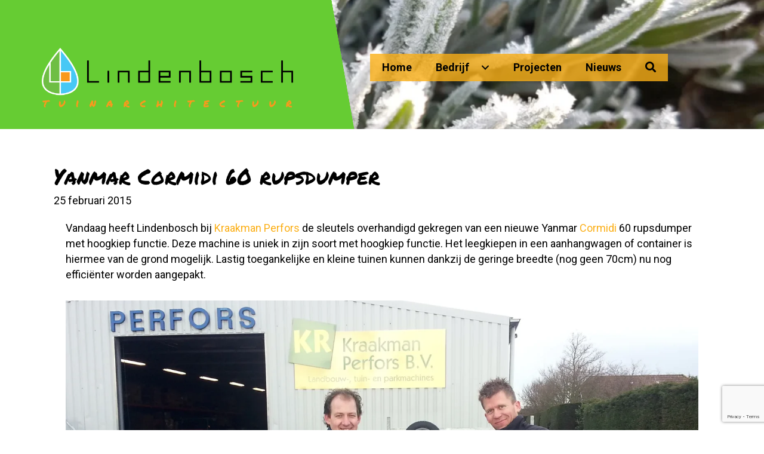

--- FILE ---
content_type: text/html; charset=UTF-8
request_url: https://www.lindenbosch.nl/tuinaanleg/yanmar-cormidi-60-rupsdumper/
body_size: 13258
content:
<!DOCTYPE html>
<html lang="nl-NL">
<head>
<meta charset="UTF-8" />
<meta name='viewport' content='width=device-width, initial-scale=1.0' />
<meta http-equiv='X-UA-Compatible' content='IE=edge' />
<link rel="profile" href="https://gmpg.org/xfn/11" />
<title>Yanmar Cormidi 60 rupsdumper &#x2d; Lindenbosch</title>
	<style>img:is([sizes="auto" i], [sizes^="auto," i]) { contain-intrinsic-size: 3000px 1500px }</style>
	
<!-- The SEO Framework: door Sybre Waaijer -->
<meta name="robots" content="max-snippet:-1,max-image-preview:large,max-video-preview:-1" />
<link rel="canonical" href="https://www.lindenbosch.nl/tuinaanleg/yanmar-cormidi-60-rupsdumper/" />
<meta name="description" content="Lindenbosch schaft een Yanmar Cormidi 60 rupsdumper aan bij Kraakman Perfors BV te Voorhout" />
<meta property="og:type" content="article" />
<meta property="og:locale" content="nl_NL" />
<meta property="og:site_name" content="Lindenbosch" />
<meta property="og:title" content="Yanmar Cormidi 60 rupsdumper" />
<meta property="og:description" content="Lindenbosch schaft een Yanmar Cormidi 60 rupsdumper aan bij Kraakman Perfors BV te Voorhout" />
<meta property="og:url" content="https://www.lindenbosch.nl/tuinaanleg/yanmar-cormidi-60-rupsdumper/" />
<meta property="og:image" content="https://www.lindenbosch.nl/wp-content/uploads/2024/01/lindenbosch-rupsdumper.webp" />
<meta property="og:image:width" content="1600" />
<meta property="og:image:height" content="1200" />
<meta property="article:published_time" content="2015-02-25T11:00:55+00:00" />
<meta property="article:modified_time" content="2024-02-03T20:16:15+00:00" />
<meta name="twitter:card" content="summary_large_image" />
<meta name="twitter:title" content="Yanmar Cormidi 60 rupsdumper" />
<meta name="twitter:description" content="Lindenbosch schaft een Yanmar Cormidi 60 rupsdumper aan bij Kraakman Perfors BV te Voorhout" />
<meta name="twitter:image" content="https://www.lindenbosch.nl/wp-content/uploads/2024/01/lindenbosch-rupsdumper.webp" />
<script type="application/ld+json">{"@context":"https://schema.org","@graph":[{"@type":"WebSite","@id":"https://www.lindenbosch.nl/#/schema/WebSite","url":"https://www.lindenbosch.nl/","name":"Lindenbosch","inLanguage":"nl-NL","potentialAction":{"@type":"SearchAction","target":{"@type":"EntryPoint","urlTemplate":"https://www.lindenbosch.nl/search/{search_term_string}/"},"query-input":"required name=search_term_string"},"publisher":{"@type":"Organization","@id":"https://www.lindenbosch.nl/#/schema/Organization","name":"Lindenbosch","url":"https://www.lindenbosch.nl/"}},{"@type":"WebPage","@id":"https://www.lindenbosch.nl/tuinaanleg/yanmar-cormidi-60-rupsdumper/","url":"https://www.lindenbosch.nl/tuinaanleg/yanmar-cormidi-60-rupsdumper/","name":"Yanmar Cormidi 60 rupsdumper &#x2d; Lindenbosch","description":"Lindenbosch schaft een Yanmar Cormidi 60 rupsdumper aan bij Kraakman Perfors BV te Voorhout","inLanguage":"nl-NL","isPartOf":{"@id":"https://www.lindenbosch.nl/#/schema/WebSite"},"breadcrumb":{"@type":"BreadcrumbList","@id":"https://www.lindenbosch.nl/#/schema/BreadcrumbList","itemListElement":[{"@type":"ListItem","position":1,"item":"https://www.lindenbosch.nl/","name":"Lindenbosch"},{"@type":"ListItem","position":2,"item":"https://www.lindenbosch.nl/category/tuinaanleg/","name":"Categorie: Tuinaanleg"},{"@type":"ListItem","position":3,"name":"Yanmar Cormidi 60 rupsdumper"}]},"potentialAction":{"@type":"ReadAction","target":"https://www.lindenbosch.nl/tuinaanleg/yanmar-cormidi-60-rupsdumper/"},"datePublished":"2015-02-25T11:00:55+00:00","dateModified":"2024-02-03T20:16:15+00:00","author":{"@type":"Person","@id":"https://www.lindenbosch.nl/#/schema/Person/eb0ec43496093722bf7f57ff625f202b","name":"Sjoerd van der Linden"}}]}</script>
<!-- / The SEO Framework: door Sybre Waaijer | 25.86ms meta | 10.05ms boot -->

<link rel='dns-prefetch' href='//fonts.googleapis.com' />
<link href='https://fonts.gstatic.com' crossorigin rel='preconnect' />
<link rel="alternate" type="application/rss+xml" title="Lindenbosch &raquo; feed" href="https://www.lindenbosch.nl/feed/" />
<link rel="alternate" type="application/rss+xml" title="Lindenbosch &raquo; reacties feed" href="https://www.lindenbosch.nl/comments/feed/" />
<link rel="preload" href="https://www.lindenbosch.nl/wp-content/plugins/bb-plugin/fonts/fontawesome/5.15.4/webfonts/fa-solid-900.woff2" as="font" type="font/woff2" crossorigin="anonymous">
<link rel="preload" href="https://www.lindenbosch.nl/wp-content/plugins/bb-plugin/fonts/fontawesome/5.15.4/webfonts/fa-regular-400.woff2" as="font" type="font/woff2" crossorigin="anonymous">
<link rel="preload" href="https://www.lindenbosch.nl/wp-content/plugins/bb-plugin/fonts/fontawesome/5.15.4/webfonts/fa-brands-400.woff2" as="font" type="font/woff2" crossorigin="anonymous">
<script>
window._wpemojiSettings = {"baseUrl":"https:\/\/s.w.org\/images\/core\/emoji\/16.0.1\/72x72\/","ext":".png","svgUrl":"https:\/\/s.w.org\/images\/core\/emoji\/16.0.1\/svg\/","svgExt":".svg","source":{"concatemoji":"https:\/\/www.lindenbosch.nl\/wp-includes\/js\/wp-emoji-release.min.js?ver=6.8.3"}};
/*! This file is auto-generated */
!function(s,n){var o,i,e;function c(e){try{var t={supportTests:e,timestamp:(new Date).valueOf()};sessionStorage.setItem(o,JSON.stringify(t))}catch(e){}}function p(e,t,n){e.clearRect(0,0,e.canvas.width,e.canvas.height),e.fillText(t,0,0);var t=new Uint32Array(e.getImageData(0,0,e.canvas.width,e.canvas.height).data),a=(e.clearRect(0,0,e.canvas.width,e.canvas.height),e.fillText(n,0,0),new Uint32Array(e.getImageData(0,0,e.canvas.width,e.canvas.height).data));return t.every(function(e,t){return e===a[t]})}function u(e,t){e.clearRect(0,0,e.canvas.width,e.canvas.height),e.fillText(t,0,0);for(var n=e.getImageData(16,16,1,1),a=0;a<n.data.length;a++)if(0!==n.data[a])return!1;return!0}function f(e,t,n,a){switch(t){case"flag":return n(e,"\ud83c\udff3\ufe0f\u200d\u26a7\ufe0f","\ud83c\udff3\ufe0f\u200b\u26a7\ufe0f")?!1:!n(e,"\ud83c\udde8\ud83c\uddf6","\ud83c\udde8\u200b\ud83c\uddf6")&&!n(e,"\ud83c\udff4\udb40\udc67\udb40\udc62\udb40\udc65\udb40\udc6e\udb40\udc67\udb40\udc7f","\ud83c\udff4\u200b\udb40\udc67\u200b\udb40\udc62\u200b\udb40\udc65\u200b\udb40\udc6e\u200b\udb40\udc67\u200b\udb40\udc7f");case"emoji":return!a(e,"\ud83e\udedf")}return!1}function g(e,t,n,a){var r="undefined"!=typeof WorkerGlobalScope&&self instanceof WorkerGlobalScope?new OffscreenCanvas(300,150):s.createElement("canvas"),o=r.getContext("2d",{willReadFrequently:!0}),i=(o.textBaseline="top",o.font="600 32px Arial",{});return e.forEach(function(e){i[e]=t(o,e,n,a)}),i}function t(e){var t=s.createElement("script");t.src=e,t.defer=!0,s.head.appendChild(t)}"undefined"!=typeof Promise&&(o="wpEmojiSettingsSupports",i=["flag","emoji"],n.supports={everything:!0,everythingExceptFlag:!0},e=new Promise(function(e){s.addEventListener("DOMContentLoaded",e,{once:!0})}),new Promise(function(t){var n=function(){try{var e=JSON.parse(sessionStorage.getItem(o));if("object"==typeof e&&"number"==typeof e.timestamp&&(new Date).valueOf()<e.timestamp+604800&&"object"==typeof e.supportTests)return e.supportTests}catch(e){}return null}();if(!n){if("undefined"!=typeof Worker&&"undefined"!=typeof OffscreenCanvas&&"undefined"!=typeof URL&&URL.createObjectURL&&"undefined"!=typeof Blob)try{var e="postMessage("+g.toString()+"("+[JSON.stringify(i),f.toString(),p.toString(),u.toString()].join(",")+"));",a=new Blob([e],{type:"text/javascript"}),r=new Worker(URL.createObjectURL(a),{name:"wpTestEmojiSupports"});return void(r.onmessage=function(e){c(n=e.data),r.terminate(),t(n)})}catch(e){}c(n=g(i,f,p,u))}t(n)}).then(function(e){for(var t in e)n.supports[t]=e[t],n.supports.everything=n.supports.everything&&n.supports[t],"flag"!==t&&(n.supports.everythingExceptFlag=n.supports.everythingExceptFlag&&n.supports[t]);n.supports.everythingExceptFlag=n.supports.everythingExceptFlag&&!n.supports.flag,n.DOMReady=!1,n.readyCallback=function(){n.DOMReady=!0}}).then(function(){return e}).then(function(){var e;n.supports.everything||(n.readyCallback(),(e=n.source||{}).concatemoji?t(e.concatemoji):e.wpemoji&&e.twemoji&&(t(e.twemoji),t(e.wpemoji)))}))}((window,document),window._wpemojiSettings);
</script>
<style id='wp-emoji-styles-inline-css'>

	img.wp-smiley, img.emoji {
		display: inline !important;
		border: none !important;
		box-shadow: none !important;
		height: 1em !important;
		width: 1em !important;
		margin: 0 0.07em !important;
		vertical-align: -0.1em !important;
		background: none !important;
		padding: 0 !important;
	}
</style>
<link rel='stylesheet' id='wp-block-library-css' href='https://www.lindenbosch.nl/wp-includes/css/dist/block-library/style.min.css?ver=6.8.3' media='all' />
<style id='wp-block-library-theme-inline-css'>
.wp-block-audio :where(figcaption){color:#555;font-size:13px;text-align:center}.is-dark-theme .wp-block-audio :where(figcaption){color:#ffffffa6}.wp-block-audio{margin:0 0 1em}.wp-block-code{border:1px solid #ccc;border-radius:4px;font-family:Menlo,Consolas,monaco,monospace;padding:.8em 1em}.wp-block-embed :where(figcaption){color:#555;font-size:13px;text-align:center}.is-dark-theme .wp-block-embed :where(figcaption){color:#ffffffa6}.wp-block-embed{margin:0 0 1em}.blocks-gallery-caption{color:#555;font-size:13px;text-align:center}.is-dark-theme .blocks-gallery-caption{color:#ffffffa6}:root :where(.wp-block-image figcaption){color:#555;font-size:13px;text-align:center}.is-dark-theme :root :where(.wp-block-image figcaption){color:#ffffffa6}.wp-block-image{margin:0 0 1em}.wp-block-pullquote{border-bottom:4px solid;border-top:4px solid;color:currentColor;margin-bottom:1.75em}.wp-block-pullquote cite,.wp-block-pullquote footer,.wp-block-pullquote__citation{color:currentColor;font-size:.8125em;font-style:normal;text-transform:uppercase}.wp-block-quote{border-left:.25em solid;margin:0 0 1.75em;padding-left:1em}.wp-block-quote cite,.wp-block-quote footer{color:currentColor;font-size:.8125em;font-style:normal;position:relative}.wp-block-quote:where(.has-text-align-right){border-left:none;border-right:.25em solid;padding-left:0;padding-right:1em}.wp-block-quote:where(.has-text-align-center){border:none;padding-left:0}.wp-block-quote.is-large,.wp-block-quote.is-style-large,.wp-block-quote:where(.is-style-plain){border:none}.wp-block-search .wp-block-search__label{font-weight:700}.wp-block-search__button{border:1px solid #ccc;padding:.375em .625em}:where(.wp-block-group.has-background){padding:1.25em 2.375em}.wp-block-separator.has-css-opacity{opacity:.4}.wp-block-separator{border:none;border-bottom:2px solid;margin-left:auto;margin-right:auto}.wp-block-separator.has-alpha-channel-opacity{opacity:1}.wp-block-separator:not(.is-style-wide):not(.is-style-dots){width:100px}.wp-block-separator.has-background:not(.is-style-dots){border-bottom:none;height:1px}.wp-block-separator.has-background:not(.is-style-wide):not(.is-style-dots){height:2px}.wp-block-table{margin:0 0 1em}.wp-block-table td,.wp-block-table th{word-break:normal}.wp-block-table :where(figcaption){color:#555;font-size:13px;text-align:center}.is-dark-theme .wp-block-table :where(figcaption){color:#ffffffa6}.wp-block-video :where(figcaption){color:#555;font-size:13px;text-align:center}.is-dark-theme .wp-block-video :where(figcaption){color:#ffffffa6}.wp-block-video{margin:0 0 1em}:root :where(.wp-block-template-part.has-background){margin-bottom:0;margin-top:0;padding:1.25em 2.375em}
</style>
<style id='classic-theme-styles-inline-css'>
/*! This file is auto-generated */
.wp-block-button__link{color:#fff;background-color:#32373c;border-radius:9999px;box-shadow:none;text-decoration:none;padding:calc(.667em + 2px) calc(1.333em + 2px);font-size:1.125em}.wp-block-file__button{background:#32373c;color:#fff;text-decoration:none}
</style>
<style id='global-styles-inline-css'>
:root{--wp--preset--aspect-ratio--square: 1;--wp--preset--aspect-ratio--4-3: 4/3;--wp--preset--aspect-ratio--3-4: 3/4;--wp--preset--aspect-ratio--3-2: 3/2;--wp--preset--aspect-ratio--2-3: 2/3;--wp--preset--aspect-ratio--16-9: 16/9;--wp--preset--aspect-ratio--9-16: 9/16;--wp--preset--color--black: #000000;--wp--preset--color--cyan-bluish-gray: #abb8c3;--wp--preset--color--white: #ffffff;--wp--preset--color--pale-pink: #f78da7;--wp--preset--color--vivid-red: #cf2e2e;--wp--preset--color--luminous-vivid-orange: #ff6900;--wp--preset--color--luminous-vivid-amber: #fcb900;--wp--preset--color--light-green-cyan: #7bdcb5;--wp--preset--color--vivid-green-cyan: #00d084;--wp--preset--color--pale-cyan-blue: #8ed1fc;--wp--preset--color--vivid-cyan-blue: #0693e3;--wp--preset--color--vivid-purple: #9b51e0;--wp--preset--color--fl-heading-text: #000000;--wp--preset--color--fl-body-bg: #ffffff;--wp--preset--color--fl-body-text: #000000;--wp--preset--color--fl-accent: #fbaf17;--wp--preset--color--fl-accent-hover: #fbaf17;--wp--preset--color--fl-topbar-bg: #ffffff;--wp--preset--color--fl-topbar-text: #757575;--wp--preset--color--fl-topbar-link: #2b7bb9;--wp--preset--color--fl-topbar-hover: #2b7bb9;--wp--preset--color--fl-header-bg: #ffffff;--wp--preset--color--fl-header-text: #757575;--wp--preset--color--fl-header-link: #757575;--wp--preset--color--fl-header-hover: #2b7bb9;--wp--preset--color--fl-nav-bg: #ffffff;--wp--preset--color--fl-nav-link: #757575;--wp--preset--color--fl-nav-hover: #2b7bb9;--wp--preset--color--fl-content-bg: #ffffff;--wp--preset--color--fl-footer-widgets-bg: #ffffff;--wp--preset--color--fl-footer-widgets-text: #757575;--wp--preset--color--fl-footer-widgets-link: #2b7bb9;--wp--preset--color--fl-footer-widgets-hover: #2b7bb9;--wp--preset--color--fl-footer-bg: #ffffff;--wp--preset--color--fl-footer-text: #757575;--wp--preset--color--fl-footer-link: #2b7bb9;--wp--preset--color--fl-footer-hover: #2b7bb9;--wp--preset--gradient--vivid-cyan-blue-to-vivid-purple: linear-gradient(135deg,rgba(6,147,227,1) 0%,rgb(155,81,224) 100%);--wp--preset--gradient--light-green-cyan-to-vivid-green-cyan: linear-gradient(135deg,rgb(122,220,180) 0%,rgb(0,208,130) 100%);--wp--preset--gradient--luminous-vivid-amber-to-luminous-vivid-orange: linear-gradient(135deg,rgba(252,185,0,1) 0%,rgba(255,105,0,1) 100%);--wp--preset--gradient--luminous-vivid-orange-to-vivid-red: linear-gradient(135deg,rgba(255,105,0,1) 0%,rgb(207,46,46) 100%);--wp--preset--gradient--very-light-gray-to-cyan-bluish-gray: linear-gradient(135deg,rgb(238,238,238) 0%,rgb(169,184,195) 100%);--wp--preset--gradient--cool-to-warm-spectrum: linear-gradient(135deg,rgb(74,234,220) 0%,rgb(151,120,209) 20%,rgb(207,42,186) 40%,rgb(238,44,130) 60%,rgb(251,105,98) 80%,rgb(254,248,76) 100%);--wp--preset--gradient--blush-light-purple: linear-gradient(135deg,rgb(255,206,236) 0%,rgb(152,150,240) 100%);--wp--preset--gradient--blush-bordeaux: linear-gradient(135deg,rgb(254,205,165) 0%,rgb(254,45,45) 50%,rgb(107,0,62) 100%);--wp--preset--gradient--luminous-dusk: linear-gradient(135deg,rgb(255,203,112) 0%,rgb(199,81,192) 50%,rgb(65,88,208) 100%);--wp--preset--gradient--pale-ocean: linear-gradient(135deg,rgb(255,245,203) 0%,rgb(182,227,212) 50%,rgb(51,167,181) 100%);--wp--preset--gradient--electric-grass: linear-gradient(135deg,rgb(202,248,128) 0%,rgb(113,206,126) 100%);--wp--preset--gradient--midnight: linear-gradient(135deg,rgb(2,3,129) 0%,rgb(40,116,252) 100%);--wp--preset--font-size--small: 13px;--wp--preset--font-size--medium: 20px;--wp--preset--font-size--large: 36px;--wp--preset--font-size--x-large: 42px;--wp--preset--spacing--20: 0.44rem;--wp--preset--spacing--30: 0.67rem;--wp--preset--spacing--40: 1rem;--wp--preset--spacing--50: 1.5rem;--wp--preset--spacing--60: 2.25rem;--wp--preset--spacing--70: 3.38rem;--wp--preset--spacing--80: 5.06rem;--wp--preset--shadow--natural: 6px 6px 9px rgba(0, 0, 0, 0.2);--wp--preset--shadow--deep: 12px 12px 50px rgba(0, 0, 0, 0.4);--wp--preset--shadow--sharp: 6px 6px 0px rgba(0, 0, 0, 0.2);--wp--preset--shadow--outlined: 6px 6px 0px -3px rgba(255, 255, 255, 1), 6px 6px rgba(0, 0, 0, 1);--wp--preset--shadow--crisp: 6px 6px 0px rgba(0, 0, 0, 1);}:where(.is-layout-flex){gap: 0.5em;}:where(.is-layout-grid){gap: 0.5em;}body .is-layout-flex{display: flex;}.is-layout-flex{flex-wrap: wrap;align-items: center;}.is-layout-flex > :is(*, div){margin: 0;}body .is-layout-grid{display: grid;}.is-layout-grid > :is(*, div){margin: 0;}:where(.wp-block-columns.is-layout-flex){gap: 2em;}:where(.wp-block-columns.is-layout-grid){gap: 2em;}:where(.wp-block-post-template.is-layout-flex){gap: 1.25em;}:where(.wp-block-post-template.is-layout-grid){gap: 1.25em;}.has-black-color{color: var(--wp--preset--color--black) !important;}.has-cyan-bluish-gray-color{color: var(--wp--preset--color--cyan-bluish-gray) !important;}.has-white-color{color: var(--wp--preset--color--white) !important;}.has-pale-pink-color{color: var(--wp--preset--color--pale-pink) !important;}.has-vivid-red-color{color: var(--wp--preset--color--vivid-red) !important;}.has-luminous-vivid-orange-color{color: var(--wp--preset--color--luminous-vivid-orange) !important;}.has-luminous-vivid-amber-color{color: var(--wp--preset--color--luminous-vivid-amber) !important;}.has-light-green-cyan-color{color: var(--wp--preset--color--light-green-cyan) !important;}.has-vivid-green-cyan-color{color: var(--wp--preset--color--vivid-green-cyan) !important;}.has-pale-cyan-blue-color{color: var(--wp--preset--color--pale-cyan-blue) !important;}.has-vivid-cyan-blue-color{color: var(--wp--preset--color--vivid-cyan-blue) !important;}.has-vivid-purple-color{color: var(--wp--preset--color--vivid-purple) !important;}.has-black-background-color{background-color: var(--wp--preset--color--black) !important;}.has-cyan-bluish-gray-background-color{background-color: var(--wp--preset--color--cyan-bluish-gray) !important;}.has-white-background-color{background-color: var(--wp--preset--color--white) !important;}.has-pale-pink-background-color{background-color: var(--wp--preset--color--pale-pink) !important;}.has-vivid-red-background-color{background-color: var(--wp--preset--color--vivid-red) !important;}.has-luminous-vivid-orange-background-color{background-color: var(--wp--preset--color--luminous-vivid-orange) !important;}.has-luminous-vivid-amber-background-color{background-color: var(--wp--preset--color--luminous-vivid-amber) !important;}.has-light-green-cyan-background-color{background-color: var(--wp--preset--color--light-green-cyan) !important;}.has-vivid-green-cyan-background-color{background-color: var(--wp--preset--color--vivid-green-cyan) !important;}.has-pale-cyan-blue-background-color{background-color: var(--wp--preset--color--pale-cyan-blue) !important;}.has-vivid-cyan-blue-background-color{background-color: var(--wp--preset--color--vivid-cyan-blue) !important;}.has-vivid-purple-background-color{background-color: var(--wp--preset--color--vivid-purple) !important;}.has-black-border-color{border-color: var(--wp--preset--color--black) !important;}.has-cyan-bluish-gray-border-color{border-color: var(--wp--preset--color--cyan-bluish-gray) !important;}.has-white-border-color{border-color: var(--wp--preset--color--white) !important;}.has-pale-pink-border-color{border-color: var(--wp--preset--color--pale-pink) !important;}.has-vivid-red-border-color{border-color: var(--wp--preset--color--vivid-red) !important;}.has-luminous-vivid-orange-border-color{border-color: var(--wp--preset--color--luminous-vivid-orange) !important;}.has-luminous-vivid-amber-border-color{border-color: var(--wp--preset--color--luminous-vivid-amber) !important;}.has-light-green-cyan-border-color{border-color: var(--wp--preset--color--light-green-cyan) !important;}.has-vivid-green-cyan-border-color{border-color: var(--wp--preset--color--vivid-green-cyan) !important;}.has-pale-cyan-blue-border-color{border-color: var(--wp--preset--color--pale-cyan-blue) !important;}.has-vivid-cyan-blue-border-color{border-color: var(--wp--preset--color--vivid-cyan-blue) !important;}.has-vivid-purple-border-color{border-color: var(--wp--preset--color--vivid-purple) !important;}.has-vivid-cyan-blue-to-vivid-purple-gradient-background{background: var(--wp--preset--gradient--vivid-cyan-blue-to-vivid-purple) !important;}.has-light-green-cyan-to-vivid-green-cyan-gradient-background{background: var(--wp--preset--gradient--light-green-cyan-to-vivid-green-cyan) !important;}.has-luminous-vivid-amber-to-luminous-vivid-orange-gradient-background{background: var(--wp--preset--gradient--luminous-vivid-amber-to-luminous-vivid-orange) !important;}.has-luminous-vivid-orange-to-vivid-red-gradient-background{background: var(--wp--preset--gradient--luminous-vivid-orange-to-vivid-red) !important;}.has-very-light-gray-to-cyan-bluish-gray-gradient-background{background: var(--wp--preset--gradient--very-light-gray-to-cyan-bluish-gray) !important;}.has-cool-to-warm-spectrum-gradient-background{background: var(--wp--preset--gradient--cool-to-warm-spectrum) !important;}.has-blush-light-purple-gradient-background{background: var(--wp--preset--gradient--blush-light-purple) !important;}.has-blush-bordeaux-gradient-background{background: var(--wp--preset--gradient--blush-bordeaux) !important;}.has-luminous-dusk-gradient-background{background: var(--wp--preset--gradient--luminous-dusk) !important;}.has-pale-ocean-gradient-background{background: var(--wp--preset--gradient--pale-ocean) !important;}.has-electric-grass-gradient-background{background: var(--wp--preset--gradient--electric-grass) !important;}.has-midnight-gradient-background{background: var(--wp--preset--gradient--midnight) !important;}.has-small-font-size{font-size: var(--wp--preset--font-size--small) !important;}.has-medium-font-size{font-size: var(--wp--preset--font-size--medium) !important;}.has-large-font-size{font-size: var(--wp--preset--font-size--large) !important;}.has-x-large-font-size{font-size: var(--wp--preset--font-size--x-large) !important;}
:where(.wp-block-post-template.is-layout-flex){gap: 1.25em;}:where(.wp-block-post-template.is-layout-grid){gap: 1.25em;}
:where(.wp-block-columns.is-layout-flex){gap: 2em;}:where(.wp-block-columns.is-layout-grid){gap: 2em;}
:root :where(.wp-block-pullquote){font-size: 1.5em;line-height: 1.6;}
</style>
<link rel='stylesheet' id='jquery-magnificpopup-css' href='https://www.lindenbosch.nl/wp-content/plugins/bb-plugin/css/jquery.magnificpopup.min.css?ver=2.9.4' media='all' />
<link rel='stylesheet' id='fl-builder-layout-2847-css' href='https://www.lindenbosch.nl/wp-content/uploads/bb-plugin/cache/2847-layout.css?ver=7a08e422901baec726230a5c84ccd83d' media='all' />
<link rel='stylesheet' id='contact-form-7-css' href='https://www.lindenbosch.nl/wp-content/plugins/contact-form-7/includes/css/styles.css?ver=6.1.2' media='all' />
<link rel='stylesheet' id='font-awesome-5-css' href='https://www.lindenbosch.nl/wp-content/plugins/bb-plugin/fonts/fontawesome/5.15.4/css/all.min.css?ver=2.9.4' media='all' />
<link rel='stylesheet' id='yui3-css' href='https://www.lindenbosch.nl/wp-content/plugins/bb-plugin/css/yui3.css?ver=2.9.4' media='all' />
<link rel='stylesheet' id='fl-slideshow-css' href='https://www.lindenbosch.nl/wp-content/plugins/bb-plugin/css/fl-slideshow.min.css?ver=2.9.4' media='all' />
<link rel='stylesheet' id='jquery-bxslider-css' href='https://www.lindenbosch.nl/wp-content/plugins/bb-plugin/css/jquery.bxslider.css?ver=2.9.4' media='all' />
<link rel='stylesheet' id='fl-builder-layout-bundle-2af7698bea4dee01d17e9723d3260995-css' href='https://www.lindenbosch.nl/wp-content/uploads/bb-plugin/cache/2af7698bea4dee01d17e9723d3260995-layout-bundle.css?ver=2.9.4-1.5.2' media='all' />
<link rel='stylesheet' id='base-css' href='https://www.lindenbosch.nl/wp-content/themes/bb-theme/css/base.min.css?ver=1.7.18.1' media='all' />
<link rel='stylesheet' id='fl-automator-skin-css' href='https://www.lindenbosch.nl/wp-content/uploads/bb-theme/skin-682d6ab044203.css?ver=1.7.18.1' media='all' />
<link rel='stylesheet' id='fl-child-theme-css' href='https://www.lindenbosch.nl/wp-content/themes/lindenbosch/style.css?ver=6.8.3' media='all' />
<link rel='stylesheet' id='pp-animate-css' href='https://www.lindenbosch.nl/wp-content/plugins/bbpowerpack/assets/css/animate.min.css?ver=3.5.1' media='all' />
<link rel='stylesheet' id='fl-builder-google-fonts-13e858af392f497a38134d653b5ba71d-css' href='//fonts.googleapis.com/css?family=Roboto%3A300%2C400%2C700%7CPermanent+Marker%3A400&#038;ver=6.8.3' media='all' />
<script src="https://www.lindenbosch.nl/wp-includes/js/jquery/jquery.min.js?ver=3.7.1" id="jquery-core-js"></script>
<script src="https://www.lindenbosch.nl/wp-includes/js/jquery/jquery-migrate.min.js?ver=3.4.1" id="jquery-migrate-js"></script>
<link rel="https://api.w.org/" href="https://www.lindenbosch.nl/wp-json/" /><link rel="alternate" title="JSON" type="application/json" href="https://www.lindenbosch.nl/wp-json/wp/v2/posts/2847" /><link rel="EditURI" type="application/rsd+xml" title="RSD" href="https://www.lindenbosch.nl/xmlrpc.php?rsd" />
<link rel="alternate" title="oEmbed (JSON)" type="application/json+oembed" href="https://www.lindenbosch.nl/wp-json/oembed/1.0/embed?url=https%3A%2F%2Fwww.lindenbosch.nl%2Ftuinaanleg%2Fyanmar-cormidi-60-rupsdumper%2F" />
<link rel="alternate" title="oEmbed (XML)" type="text/xml+oembed" href="https://www.lindenbosch.nl/wp-json/oembed/1.0/embed?url=https%3A%2F%2Fwww.lindenbosch.nl%2Ftuinaanleg%2Fyanmar-cormidi-60-rupsdumper%2F&#038;format=xml" />
		<script>
			var bb_powerpack = {
				version: '2.40.7',
				getAjaxUrl: function() { return atob( 'aHR0cHM6Ly93d3cubGluZGVuYm9zY2gubmwvd3AtYWRtaW4vYWRtaW4tYWpheC5waHA=' ); },
				callback: function() {},
				mapMarkerData: {},
				post_id: '2847',
				search_term: '',
				current_page: 'https://www.lindenbosch.nl/tuinaanleg/yanmar-cormidi-60-rupsdumper/',
				conditionals: {
					is_front_page: false,
					is_home: false,
					is_archive: false,
					current_post_type: '',
					is_tax: false,
										is_author: false,
					current_author: false,
					is_search: false,
									}
			};
		</script>
		<meta name="ti-site-data" content="[base64]" /><link rel="icon" href="https://www.lindenbosch.nl/wp-content/uploads/2024/01/favicon-1.ico" sizes="32x32" />
<link rel="icon" href="https://www.lindenbosch.nl/wp-content/uploads/2024/01/favicon-1.ico" sizes="192x192" />
<link rel="apple-touch-icon" href="https://www.lindenbosch.nl/wp-content/uploads/2024/01/favicon-1.ico" />
<meta name="msapplication-TileImage" content="https://www.lindenbosch.nl/wp-content/uploads/2024/01/favicon-1.ico" />
		<style id="wp-custom-css">
			.ti-review-content, .ti-name {
	font-size: 18px !important;
	color : #000000 !important;
}

.ti-read-more, .ti-read-more-active, .ti-rating-text {
	font-size: 18px !important;
}

/* styling mega-menu
#menu-item-1400 ul.sub-menu {
	width : 1300px !important;
	left: 20% !important;
  }

ul.pp-advanced-menu-horizontal li.mega-menu > ul.sub-menu > li { width: 32%; }
*/

.fl-post-feed-more {
	padding-bottom : 10px;
}

.white-background {
  background-color: white;
	margin : 20px
}		</style>
		</head>
<body class="wp-singular post-template-default single single-post postid-2847 single-format-standard wp-theme-bb-theme wp-child-theme-lindenbosch fl-builder fl-builder-2-9-4 fl-themer-1-5-2 fl-theme-1-7-18-1 fl-no-js fl-theme-builder-footer fl-theme-builder-footer-footer fl-theme-builder-header fl-theme-builder-header-header fl-theme-builder-singular fl-theme-builder-singular-bericht fl-framework-base fl-preset-default fl-full-width fl-has-sidebar fl-search-active" itemscope="itemscope" itemtype="https://schema.org/WebPage">
<a aria-label="Spring naar content" class="fl-screen-reader-text" href="#fl-main-content">Spring naar content</a><div class="fl-page">
	<header class="fl-builder-content fl-builder-content-1419 fl-builder-global-templates-locked" data-post-id="1419" data-type="header" data-sticky="0" data-sticky-on="" data-sticky-breakpoint="medium" data-shrink="0" data-overlay="0" data-overlay-bg="transparent" data-shrink-image-height="50px" role="banner" itemscope="itemscope" itemtype="http://schema.org/WPHeader"><div class="fl-row fl-row-full-width fl-row-bg-slideshow fl-node-3pz9c2v6seum fl-row-default-height fl-row-align-center fl-row-bg-overlay fl-visible-desktop fl-visible-large fl-visible-medium" data-node="3pz9c2v6seum">
	<div class="fl-row-content-wrap">
		    <div class="pp-row-separator pp-row-separator-bottom pp-separator-tilt_left" style="color: #ffffff">
        <svg class="pp-tilt-left" xmlns="http://www.w3.org/2000/svg" version="1.1" fill="currentColor" width="100%" height="0" viewBox="0 0 4 0.266661" preserveAspectRatio="none" role="presentation">
	<polygon class="fil0" points="4,0 4,0.266661 -0,0.266661 "></polygon>
</svg>    </div>
    <div class="fl-bg-slideshow"></div>				<div class="fl-row-content fl-row-full-width fl-node-content">
		
<div class="fl-col-group fl-node-6tavskxe71u3" data-node="6tavskxe71u3">
			<div class="fl-col fl-node-jmedlv5fazgs fl-col-bg-color fl-col-small" data-node="jmedlv5fazgs">
	<div class="fl-col-content fl-node-content"><div class="fl-module fl-module-pp-image fl-node-8nck0b5pvh3q" data-node="8nck0b5pvh3q">
	<div class="fl-module-content fl-node-content">
		<div class="pp-photo-container">
	<div class="pp-photo pp-photo-align-center pp-photo-align-responsive-default" itemscope itemtype="http://schema.org/ImageObject">
		<div class="pp-photo-content">
			<div class="pp-photo-content-inner">
								<a href="https://www.lindenbosch.nl/" target="_self" itemprop="url">
									<img loading="lazy" decoding="async" class="pp-photo-img wp-image-2328 size-full" src="https://www.lindenbosch.nl/wp-content/uploads/2023/07/lindenbosch-logo.png" alt="Lindenbosch" itemprop="image" height="329" width="1384" srcset="https://www.lindenbosch.nl/wp-content/uploads/2023/07/lindenbosch-logo.png 1384w, https://www.lindenbosch.nl/wp-content/uploads/2023/07/lindenbosch-logo-300x71.png 300w, https://www.lindenbosch.nl/wp-content/uploads/2023/07/lindenbosch-logo-1024x243.png 1024w, https://www.lindenbosch.nl/wp-content/uploads/2023/07/lindenbosch-logo-768x183.png 768w" sizes="auto, (max-width: 1384px) 100vw, 1384px" title="lindenbosch-logo"  />
					<div class="pp-overlay-bg"></div>
													</a>
							</div>
					</div>
	</div>
</div>
	</div>
</div>
</div>
</div>
			<div class="fl-col fl-node-3e15ixjc46vm fl-col-bg-color" data-node="3e15ixjc46vm">
	<div class="fl-col-content fl-node-content"><div class="fl-module fl-module-pp-advanced-menu fl-node-yln4hxf0urvp" data-node="yln4hxf0urvp">
	<div class="fl-module-content fl-node-content">
					<div class="pp-advanced-menu-mobile">
			<button class="pp-advanced-menu-mobile-toggle hamburger" tabindex="0" aria-label="Menu" aria-expanded="false">
				<div class="pp-hamburger"><div class="pp-hamburger-box"><div class="pp-hamburger-inner"></div></div></div>			</button>
			</div>
			<div class="pp-advanced-menu pp-advanced-menu-accordion-collapse pp-menu-default pp-menu-align-center pp-menu-position-inline">
   	   	<div class="pp-clear"></div>
	<nav class="pp-menu-nav" aria-label="Menu" itemscope="itemscope" itemtype="https://schema.org/SiteNavigationElement">
		<ul id="menu-hoofdmenu" class="menu pp-advanced-menu-horizontal pp-toggle-arrows"><li id="menu-item-1394" class="menu-item menu-item-type-post_type menu-item-object-page menu-item-home"><a href="https://www.lindenbosch.nl/"><span class="menu-item-text">Home</span></a></li><li id="menu-item-3457" class="menu-item menu-item-type-custom menu-item-object-custom menu-item-has-children pp-has-submenu"><div class="pp-has-submenu-container"><a href="https://www.lindenbosch.nl/bedrijf/over-ons/"><span class="menu-item-text">Bedrijf<span class="pp-menu-toggle" tabindex="0" aria-expanded="false" aria-label="Bedrijf: submenu" role="button"></span></span></a></div><ul class="sub-menu">	<li id="menu-item-3458" class="menu-item menu-item-type-post_type menu-item-object-page"><a href="https://www.lindenbosch.nl/bedrijf/over-ons/"><span class="menu-item-text">Over ons</span></a></li>	<li id="menu-item-1396" class="menu-item menu-item-type-post_type menu-item-object-page"><a href="https://www.lindenbosch.nl/bedrijf/inspiratie/"><span class="menu-item-text">Inspiratie</span></a></li>	<li id="menu-item-1397" class="menu-item menu-item-type-post_type menu-item-object-page"><a href="https://www.lindenbosch.nl/bedrijf/publicaties/"><span class="menu-item-text">Publicaties</span></a></li>	<li id="menu-item-1398" class="menu-item menu-item-type-post_type menu-item-object-page"><a href="https://www.lindenbosch.nl/bedrijf/vacature/"><span class="menu-item-text">Vacature</span></a></li>	<li id="menu-item-1399" class="menu-item menu-item-type-post_type menu-item-object-page"><a href="https://www.lindenbosch.nl/bedrijf/contact/"><span class="menu-item-text">Contact</span></a></li></ul></li><li id="menu-item-1400" class="mega-menu menu-item menu-item-type-post_type menu-item-object-page"><a href="https://www.lindenbosch.nl/projecten/"><span class="menu-item-text">Projecten</span></a></li><li id="menu-item-1401" class="menu-item menu-item-type-post_type menu-item-object-page"><a href="https://www.lindenbosch.nl/nieuws/"><span class="menu-item-text">Nieuws</span></a></li><li class='menu-item pp-menu-search-item'>			<a href="javascript:void(0)" role="button" aria-label="Search">
				<span class="menu-item-text"><i class="fas fa-search" aria-hidden="true"></i></span>
			</a>
			<div class="pp-search-form-wrap pp-search-form--style-minimal pp-search-form--button-type-icon">
	<form class="pp-search-form" role="search" action="https://www.lindenbosch.nl" method="get" aria-label="Search form">
				<div class="pp-search-form__container">
							<div class="pp-search-form__icon">
					<i class="" aria-hidden="true"></i>					<span class="pp-screen-reader-text">Search</span>
				</div>
										<label class="pp-screen-reader-text" for="pp-search-form__input-">
				Search			</label>
			<input id="pp-search-form__input-"  placeholder="Search" class="pp-search-form__input" type="search" name="s" title="Search" value="">
											</div>
			</form>
</div></li></ul>	</nav>
</div>
<script type="text/html" id="pp-menu-yln4hxf0urvp"><div class="pp-advanced-menu pp-advanced-menu-accordion-collapse off-canvas pp-menu-position-inline">
	<div class="pp-clear"></div>
	<nav class="pp-menu-nav pp-off-canvas-menu pp-menu-right" aria-label="Menu" itemscope="itemscope" itemtype="https://schema.org/SiteNavigationElement">
		<a href="javascript:void(0)" class="pp-menu-close-btn" aria-label="Close the menu" role="button">×</a>
		<ul id="menu-hoofdmenu-1" class="menu pp-advanced-menu-horizontal pp-toggle-arrows"><li id="menu-item-1394" class="menu-item menu-item-type-post_type menu-item-object-page menu-item-home"><a href="https://www.lindenbosch.nl/"><span class="menu-item-text">Home</span></a></li><li id="menu-item-3457" class="menu-item menu-item-type-custom menu-item-object-custom menu-item-has-children pp-has-submenu"><div class="pp-has-submenu-container"><a href="https://www.lindenbosch.nl/bedrijf/over-ons/"><span class="menu-item-text">Bedrijf<span class="pp-menu-toggle" tabindex="0" aria-expanded="false" aria-label="Bedrijf: submenu" role="button"></span></span></a></div><ul class="sub-menu">	<li id="menu-item-3458" class="menu-item menu-item-type-post_type menu-item-object-page"><a href="https://www.lindenbosch.nl/bedrijf/over-ons/"><span class="menu-item-text">Over ons</span></a></li>	<li id="menu-item-1396" class="menu-item menu-item-type-post_type menu-item-object-page"><a href="https://www.lindenbosch.nl/bedrijf/inspiratie/"><span class="menu-item-text">Inspiratie</span></a></li>	<li id="menu-item-1397" class="menu-item menu-item-type-post_type menu-item-object-page"><a href="https://www.lindenbosch.nl/bedrijf/publicaties/"><span class="menu-item-text">Publicaties</span></a></li>	<li id="menu-item-1398" class="menu-item menu-item-type-post_type menu-item-object-page"><a href="https://www.lindenbosch.nl/bedrijf/vacature/"><span class="menu-item-text">Vacature</span></a></li>	<li id="menu-item-1399" class="menu-item menu-item-type-post_type menu-item-object-page"><a href="https://www.lindenbosch.nl/bedrijf/contact/"><span class="menu-item-text">Contact</span></a></li></ul></li><li id="menu-item-1400" class="mega-menu menu-item menu-item-type-post_type menu-item-object-page"><a href="https://www.lindenbosch.nl/projecten/"><span class="menu-item-text">Projecten</span></a></li><li id="menu-item-1401" class="menu-item menu-item-type-post_type menu-item-object-page"><a href="https://www.lindenbosch.nl/nieuws/"><span class="menu-item-text">Nieuws</span></a></li><li class='menu-item pp-menu-search-item'>			<a href="javascript:void(0)" role="button" aria-label="Search">
				<span class="menu-item-text"><i class="fas fa-search" aria-hidden="true"></i></span>
			</a>
			<div class="pp-search-form-wrap pp-search-form--style-minimal pp-search-form--button-type-icon">
	<form class="pp-search-form" role="search" action="https://www.lindenbosch.nl" method="get" aria-label="Search form">
				<div class="pp-search-form__container">
							<div class="pp-search-form__icon">
					<i class="" aria-hidden="true"></i>					<span class="pp-screen-reader-text">Search</span>
				</div>
										<label class="pp-screen-reader-text" for="pp-search-form__input-">
				Search			</label>
			<input id="pp-search-form__input-"  placeholder="Search" class="pp-search-form__input" type="search" name="s" title="Search" value="">
											</div>
			</form>
</div></li></ul>	</nav>
</div>
</script>	</div>
</div>
</div>
</div>
	</div>
		</div>
	</div>
</div>
<div class="fl-row fl-row-full-width fl-row-bg-color fl-node-314fst6pym8k fl-row-default-height fl-row-align-center fl-visible-mobile" data-node="314fst6pym8k">
	<div class="fl-row-content-wrap">
		    <div class="pp-row-separator pp-row-separator-bottom pp-separator-tilt_left" style="color: #ffffff">
        <svg class="pp-tilt-left" xmlns="http://www.w3.org/2000/svg" version="1.1" fill="currentColor" width="100%" height="0" viewBox="0 0 4 0.266661" preserveAspectRatio="none" role="presentation">
	<polygon class="fil0" points="4,0 4,0.266661 -0,0.266661 "></polygon>
</svg>    </div>
    				<div class="fl-row-content fl-row-full-width fl-node-content">
		
<div class="fl-col-group fl-node-y91urxvds0mo fl-col-group-equal-height fl-col-group-align-center" data-node="y91urxvds0mo">
			<div class="fl-col fl-node-94vdeg8cbp3n fl-col-bg-color fl-col-small" data-node="94vdeg8cbp3n">
	<div class="fl-col-content fl-node-content"><div class="fl-module fl-module-pp-image fl-node-qw52c6xf9gb7" data-node="qw52c6xf9gb7">
	<div class="fl-module-content fl-node-content">
		<div class="pp-photo-container">
	<div class="pp-photo pp-photo-align-center pp-photo-align-responsive-default" itemscope itemtype="http://schema.org/ImageObject">
		<div class="pp-photo-content">
			<div class="pp-photo-content-inner">
								<a href="https://www.lindenbosch.nl/" target="_self" itemprop="url">
									<img loading="lazy" decoding="async" class="pp-photo-img wp-image-2328 size-full" src="https://www.lindenbosch.nl/wp-content/uploads/2023/07/lindenbosch-logo.png" alt="Lindenbosch" itemprop="image" height="329" width="1384" srcset="https://www.lindenbosch.nl/wp-content/uploads/2023/07/lindenbosch-logo.png 1384w, https://www.lindenbosch.nl/wp-content/uploads/2023/07/lindenbosch-logo-300x71.png 300w, https://www.lindenbosch.nl/wp-content/uploads/2023/07/lindenbosch-logo-1024x243.png 1024w, https://www.lindenbosch.nl/wp-content/uploads/2023/07/lindenbosch-logo-768x183.png 768w" sizes="auto, (max-width: 1384px) 100vw, 1384px" title="lindenbosch-logo"  />
					<div class="pp-overlay-bg"></div>
													</a>
							</div>
					</div>
	</div>
</div>
	</div>
</div>
</div>
</div>
			<div class="fl-col fl-node-1kmauydlfxtg fl-col-bg-color" data-node="1kmauydlfxtg">
	<div class="fl-col-content fl-node-content"><div class="fl-module fl-module-pp-advanced-menu fl-node-901gxnt6oz2q" data-node="901gxnt6oz2q">
	<div class="fl-module-content fl-node-content">
					<div class="pp-advanced-menu-mobile">
			<button class="pp-advanced-menu-mobile-toggle hamburger" tabindex="0" aria-label="Menu" aria-expanded="false">
				<div class="pp-hamburger"><div class="pp-hamburger-box"><div class="pp-hamburger-inner"></div></div></div>			</button>
			</div>
			<div id="pp-menu-901gxnt6oz2q"><div class="pp-advanced-menu pp-advanced-menu-accordion-collapse off-canvas pp-menu-position-inline">
	<div class="pp-clear"></div>
	<nav class="pp-menu-nav pp-off-canvas-menu pp-menu-right" aria-label="Menu" itemscope="itemscope" itemtype="https://schema.org/SiteNavigationElement">
		<a href="javascript:void(0)" class="pp-menu-close-btn" aria-label="Close the menu" role="button">×</a>
		<ul id="menu-hoofdmenu-2" class="menu pp-advanced-menu-horizontal pp-toggle-arrows"><li id="menu-item-1394" class="menu-item menu-item-type-post_type menu-item-object-page menu-item-home"><a href="https://www.lindenbosch.nl/"><span class="menu-item-text">Home</span></a></li><li id="menu-item-3457" class="menu-item menu-item-type-custom menu-item-object-custom menu-item-has-children pp-has-submenu"><div class="pp-has-submenu-container"><a href="https://www.lindenbosch.nl/bedrijf/over-ons/"><span class="menu-item-text">Bedrijf<span class="pp-menu-toggle" tabindex="0" aria-expanded="false" aria-label="Bedrijf: submenu" role="button"></span></span></a></div><ul class="sub-menu">	<li id="menu-item-3458" class="menu-item menu-item-type-post_type menu-item-object-page"><a href="https://www.lindenbosch.nl/bedrijf/over-ons/"><span class="menu-item-text">Over ons</span></a></li>	<li id="menu-item-1396" class="menu-item menu-item-type-post_type menu-item-object-page"><a href="https://www.lindenbosch.nl/bedrijf/inspiratie/"><span class="menu-item-text">Inspiratie</span></a></li>	<li id="menu-item-1397" class="menu-item menu-item-type-post_type menu-item-object-page"><a href="https://www.lindenbosch.nl/bedrijf/publicaties/"><span class="menu-item-text">Publicaties</span></a></li>	<li id="menu-item-1398" class="menu-item menu-item-type-post_type menu-item-object-page"><a href="https://www.lindenbosch.nl/bedrijf/vacature/"><span class="menu-item-text">Vacature</span></a></li>	<li id="menu-item-1399" class="menu-item menu-item-type-post_type menu-item-object-page"><a href="https://www.lindenbosch.nl/bedrijf/contact/"><span class="menu-item-text">Contact</span></a></li></ul></li><li id="menu-item-1400" class="mega-menu menu-item menu-item-type-post_type menu-item-object-page"><a href="https://www.lindenbosch.nl/projecten/"><span class="menu-item-text">Projecten</span></a></li><li id="menu-item-1401" class="menu-item menu-item-type-post_type menu-item-object-page"><a href="https://www.lindenbosch.nl/nieuws/"><span class="menu-item-text">Nieuws</span></a></li><li class='menu-item pp-menu-search-item'>			<a href="javascript:void(0)" role="button" aria-label="Search">
				<span class="menu-item-text"><i class="fas fa-search" aria-hidden="true"></i></span>
			</a>
			<div class="pp-search-form-wrap pp-search-form--style-minimal pp-search-form--button-type-icon">
	<form class="pp-search-form" role="search" action="https://www.lindenbosch.nl" method="get" aria-label="Search form">
				<div class="pp-search-form__container">
							<div class="pp-search-form__icon">
					<i class="" aria-hidden="true"></i>					<span class="pp-screen-reader-text">Search</span>
				</div>
										<label class="pp-screen-reader-text" for="pp-search-form__input-">
				Search			</label>
			<input id="pp-search-form__input-"  placeholder="Search" class="pp-search-form__input" type="search" name="s" title="Search" value="">
											</div>
			</form>
</div></li></ul>	</nav>
</div>
</div>	</div>
</div>
</div>
</div>
	</div>
		</div>
	</div>
</div>
</header>	<div id="fl-main-content" class="fl-page-content" itemprop="mainContentOfPage" role="main">

		<div class="fl-builder-content fl-builder-content-1498 fl-builder-global-templates-locked" data-post-id="1498"><div class="fl-row fl-row-full-width fl-row-bg-photo fl-node-83km1diebx9l fl-row-default-height fl-row-align-center" data-node="83km1diebx9l">
	<div class="fl-row-content-wrap">
						<div class="fl-row-content fl-row-fixed-width fl-node-content">
		
<div class="fl-col-group fl-node-7bdhju6npea8" data-node="7bdhju6npea8">
			<div class="fl-col fl-node-70vcg21zqria fl-col-bg-color" data-node="70vcg21zqria">
	<div class="fl-col-content fl-node-content"><div class="fl-module fl-module-heading fl-node-75xoinq1z4c0" data-node="75xoinq1z4c0">
	<div class="fl-module-content fl-node-content">
		<h1 class="fl-heading">
		<span class="fl-heading-text">Yanmar Cormidi 60 rupsdumper</span>
	</h1>
	</div>
</div>
<div class="fl-module fl-module-fl-post-info fl-node-j4nvdktelo7b" data-node="j4nvdktelo7b">
	<div class="fl-module-content fl-node-content">
		<span class="fl-post-info-date">25 februari 2015</span>	</div>
</div>
</div>
</div>
	</div>
		</div>
	</div>
</div>
<div class="fl-row fl-row-full-width fl-row-bg-none fl-node-w0ym598pbd4z fl-row-default-height fl-row-align-center" data-node="w0ym598pbd4z">
	<div class="fl-row-content-wrap">
						<div class="fl-row-content fl-row-fixed-width fl-node-content">
		
<div class="fl-col-group fl-node-julax768bmfv" data-node="julax768bmfv">
			<div class="fl-col fl-node-1azdjxioevgw fl-col-bg-color" data-node="1azdjxioevgw">
	<div class="fl-col-content fl-node-content"><div class="fl-module fl-module-fl-post-content fl-node-lprfd2my7g45" data-node="lprfd2my7g45">
	<div class="fl-module-content fl-node-content">
		<div class="fl-builder-content fl-builder-content-2847 fl-builder-content-primary fl-builder-global-templates-locked" data-post-id="2847"><div class="fl-row fl-row-full-width fl-row-bg-none fl-node-mysfe0vop8r3 fl-row-default-height fl-row-align-center" data-node="mysfe0vop8r3">
	<div class="fl-row-content-wrap">
						<div class="fl-row-content fl-row-fixed-width fl-node-content">
		
<div class="fl-col-group fl-node-wl7jzbgkn356" data-node="wl7jzbgkn356">
			<div class="fl-col fl-node-5oxepj6yqtwh fl-col-bg-color" data-node="5oxepj6yqtwh">
	<div class="fl-col-content fl-node-content"><div class="fl-module fl-module-rich-text fl-node-culv85rnfey4" data-node="culv85rnfey4">
	<div class="fl-module-content fl-node-content">
		<div class="fl-rich-text">
	<p>Vandaag heeft Lindenbosch bij <a href="http://www.kraakman.com/" target="_blank" rel="noopener">Kraakman Perfors</a> de sleutels overhandigd gekregen van een nieuwe Yanmar <a href="https://www.cormidi.nl/" target="_blank" rel="noopener">Cormidi</a> 60 rupsdumper met hoogkiep functie. Deze machine is uniek in zijn soort met hoogkiep functie. Het leegkiepen in een aanhangwagen of container is hiermee van de grond mogelijk. Lastig toegankelijke en kleine tuinen kunnen dankzij de geringe breedte (nog geen 70cm) nu nog efficiënter worden aangepakt.</p>
</div>
	</div>
</div>
</div>
</div>
	</div>
		</div>
	</div>
</div>
<div class="fl-row fl-row-full-width fl-row-bg-none fl-node-pwzjy4sqrecl fl-row-default-height fl-row-align-center" data-node="pwzjy4sqrecl">
	<div class="fl-row-content-wrap">
						<div class="fl-row-content fl-row-fixed-width fl-node-content">
		
<div class="fl-col-group fl-node-eizoa71yc9wk" data-node="eizoa71yc9wk">
			<div class="fl-col fl-node-aj83seu9cz5d fl-col-bg-color" data-node="aj83seu9cz5d">
	<div class="fl-col-content fl-node-content"><div class="fl-module fl-module-pp-image fl-node-7tdf8injzuvp" data-node="7tdf8injzuvp">
	<div class="fl-module-content fl-node-content">
		<div class="pp-photo-container">
	<div class="pp-photo pp-photo-align-center pp-photo-align-responsive-default" itemscope itemtype="http://schema.org/ImageObject">
		<div class="pp-photo-content">
			<div class="pp-photo-content-inner">
								<a href="https://www.lindenbosch.nl/wp-content/uploads/2024/01/lindenbosch-rupsdumper.webp" target="_self" itemprop="url">
									<img loading="lazy" decoding="async" class="pp-photo-img wp-image-2572 size-full" src="https://www.lindenbosch.nl/wp-content/uploads/2024/01/lindenbosch-rupsdumper.webp" alt="lindenbosch-rupsdumper" itemprop="image" height="1200" width="1600" srcset="https://www.lindenbosch.nl/wp-content/uploads/2024/01/lindenbosch-rupsdumper.webp 1600w, https://www.lindenbosch.nl/wp-content/uploads/2024/01/lindenbosch-rupsdumper-300x225.webp 300w, https://www.lindenbosch.nl/wp-content/uploads/2024/01/lindenbosch-rupsdumper-1024x768.webp 1024w, https://www.lindenbosch.nl/wp-content/uploads/2024/01/lindenbosch-rupsdumper-768x576.webp 768w, https://www.lindenbosch.nl/wp-content/uploads/2024/01/lindenbosch-rupsdumper-1536x1152.webp 1536w" sizes="auto, (max-width: 1600px) 100vw, 1600px" title="lindenbosch-rupsdumper"  />
					<div class="pp-overlay-bg"></div>
													</a>
							</div>
					</div>
	</div>
</div>
	</div>
</div>
</div>
</div>
	</div>
		</div>
	</div>
</div>
</div>	</div>
</div>
<div class="fl-module fl-module-html fl-node-7i49vwnkqgjf" data-node="7i49vwnkqgjf">
	<div class="fl-module-content fl-node-content">
		<div class="fl-html">
	Categorie: <a href="https://www.lindenbosch.nl/category/nieuws/" rel="tag" class="nieuws">Nieuws</a>, <a href="https://www.lindenbosch.nl/category/tuinaanleg/" rel="tag" class="tuinaanleg">Tuinaanleg</a></div>
	</div>
</div>
<div class="fl-module fl-module-separator fl-node-9eo2u501zxkt" data-node="9eo2u501zxkt">
	<div class="fl-module-content fl-node-content">
		<div class="fl-separator"></div>
	</div>
</div>
<div class="fl-module fl-module-fl-post-navigation fl-node-gsazm657kplv" data-node="gsazm657kplv">
	<div class="fl-module-content fl-node-content">
		
	<nav class="navigation post-navigation" aria-label="Posts">
		<h2 class="screen-reader-text">Posts navigation</h2>
		<div class="nav-links"><div class="nav-previous"><a href="https://www.lindenbosch.nl/tuinaanleg/yanmar-ammann-sv08-minigraver/" rel="prev">&larr; Yanmar Ammann SV08 minigraver</a></div><div class="nav-next"><a href="https://www.lindenbosch.nl/tuinonderhoud/van-groenafval-tot-compost/" rel="next">Van groenafval tot compost &rarr;</a></div></div>
	</nav>	</div>
</div>
</div>
</div>
	</div>
		</div>
	</div>
</div>
<div class="fl-row fl-row-full-width fl-row-bg-none fl-node-lhmt1wozprx4 fl-row-default-height fl-row-align-center" data-node="lhmt1wozprx4">
	<div class="fl-row-content-wrap">
						<div class="fl-row-content fl-row-fixed-width fl-node-content">
		
<div class="fl-col-group fl-node-uxic8g9lyesa" data-node="uxic8g9lyesa">
			<div class="fl-col fl-node-1ukxsfgvc85h fl-col-bg-color" data-node="1ukxsfgvc85h">
	<div class="fl-col-content fl-node-content"><div class="fl-module fl-module-post-carousel fl-node-dip5yx71j8fa" data-node="dip5yx71j8fa">
	<div class="fl-module-content fl-node-content">
		
	<div class="fl-post-carousel fl-post-carousel-grid" itemscope="itemscope" itemtype="https://schema.org/Blog">
		<div class="fl-post-carousel-wrapper">
			<div class="fl-post-carousel-post post-3191 post type-post status-publish format-standard has-post-thumbnail hentry category-tuinaanleg"  itemscope itemtype="https://schema.org/BlogPosting">

	<meta itemscope itemprop="mainEntityOfPage" itemtype="https://schema.org/WebPage" itemid="https://www.lindenbosch.nl/tuinaanleg/tuinrenovatie-baarslaan-voorhout/" content="Tuinrenovatie Baarslaan Voorhout" /><meta itemprop="datePublished" content="2024-02-01" /><meta itemprop="dateModified" content="2024-02-03" /><div itemprop="publisher" itemscope itemtype="https://schema.org/Organization"><meta itemprop="name" content="Lindenbosch"></div><div itemscope itemprop="author" itemtype="https://schema.org/Person"><meta itemprop="url" content="https://www.lindenbosch.nl/author/sjoerd-van-der-linden/" /><meta itemprop="name" content="Sjoerd van der Linden" /></div><div itemscope itemprop="image" itemtype="https://schema.org/ImageObject"><meta itemprop="url" content="https://www.lindenbosch.nl/wp-content/uploads/2024/02/lindenbosch-voorhout-baarslaan-01.webp" /><meta itemprop="width" content="2000" /><meta itemprop="height" content="1500" /></div><div itemprop="interactionStatistic" itemscope itemtype="https://schema.org/InteractionCounter"><meta itemprop="interactionType" content="https://schema.org/CommentAction" /><meta itemprop="userInteractionCount" content="0" /></div>
		<div class="fl-post-carousel-image">
		<div
 class="fl-photo fl-photo-align-center fl-photo-crop-landscape" itemscope itemtype="https://schema.org/ImageObject">
	<div class="fl-photo-content fl-photo-img-webp">
				<a href="https://www.lindenbosch.nl/tuinaanleg/tuinrenovatie-baarslaan-voorhout/"  target="_self" itemprop="url">
				<img fetchpriority="high" decoding="async" class="fl-photo-img wp-image-3188 size-full" src="https://www.lindenbosch.nl/wp-content/uploads/bb-plugin/cache/lindenbosch-voorhout-baarslaan-01-landscape-68a29057e47319e748deeffac02c9e72-.webp" alt="lindenbosch-voorhout-baarslaan-01" itemprop="image" loading="false" height="1500" width="2000" title="lindenbosch-voorhout-baarslaan-01"  />
				</a>
					</div>
	</div>
	</div>
	
	<div class="fl-post-carousel-text">

		<h2 class="fl-post-carousel-title" itemprop="headline">
			<a href="https://www.lindenbosch.nl/tuinaanleg/tuinrenovatie-baarslaan-voorhout/" title="Tuinrenovatie Baarslaan Voorhout">Tuinrenovatie Baarslaan Voorhout</a>
		</h2>

		
						<div class="fl-post-carousel-content">
									<a class="fl-post-carousel-more" href="https://www.lindenbosch.nl/tuinaanleg/tuinrenovatie-baarslaan-voorhout/" title="Tuinrenovatie Baarslaan Voorhout">Lees verder</a>
					</div>
				
	</div>

</div>
<div class="fl-post-carousel-post post-2411 post type-post status-publish format-standard has-post-thumbnail hentry category-project category-tuinaanleg"  itemscope itemtype="https://schema.org/BlogPosting">

	<meta itemscope itemprop="mainEntityOfPage" itemtype="https://schema.org/WebPage" itemid="https://www.lindenbosch.nl/project/start-tuinrenovatie-hoogwakersbosstraat-noordwijk/" content="Start tuinrenovatie Hoogwakersbosstraat Noordwijk" /><meta itemprop="datePublished" content="2024-01-18" /><meta itemprop="dateModified" content="2024-01-28" /><div itemprop="publisher" itemscope itemtype="https://schema.org/Organization"><meta itemprop="name" content="Lindenbosch"></div><div itemscope itemprop="author" itemtype="https://schema.org/Person"><meta itemprop="url" content="https://www.lindenbosch.nl/author/sjoerd-van-der-linden/" /><meta itemprop="name" content="Sjoerd van der Linden" /></div><div itemscope itemprop="image" itemtype="https://schema.org/ImageObject"><meta itemprop="url" content="https://www.lindenbosch.nl/wp-content/uploads/2024/01/lindenbosch-noordwijk-hoogwakersbosstraat-02.webp" /><meta itemprop="width" content="2000" /><meta itemprop="height" content="1500" /></div><div itemprop="interactionStatistic" itemscope itemtype="https://schema.org/InteractionCounter"><meta itemprop="interactionType" content="https://schema.org/CommentAction" /><meta itemprop="userInteractionCount" content="0" /></div>
		<div class="fl-post-carousel-image">
		<div
 class="fl-photo fl-photo-align-center fl-photo-crop-landscape" itemscope itemtype="https://schema.org/ImageObject">
	<div class="fl-photo-content fl-photo-img-webp">
				<a href="https://www.lindenbosch.nl/project/start-tuinrenovatie-hoogwakersbosstraat-noordwijk/"  target="_self" itemprop="url">
				<img decoding="async" class="fl-photo-img wp-image-2522 size-full" src="https://www.lindenbosch.nl/wp-content/uploads/bb-plugin/cache/lindenbosch-noordwijk-hoogwakersbosstraat-02-landscape-73478c317ae1ff21d7b61d573d046482-.webp" alt="lindenbosch-noordwijk-hoogwakersbosstraat-02" itemprop="image" loading="false" height="1500" width="2000" title="lindenbosch-noordwijk-hoogwakersbosstraat-02"  />
				</a>
					</div>
	</div>
	</div>
	
	<div class="fl-post-carousel-text">

		<h2 class="fl-post-carousel-title" itemprop="headline">
			<a href="https://www.lindenbosch.nl/project/start-tuinrenovatie-hoogwakersbosstraat-noordwijk/" title="Start tuinrenovatie Hoogwakersbosstraat Noordwijk">Start tuinrenovatie Hoogwakersbosstraat Noordwijk</a>
		</h2>

		
						<div class="fl-post-carousel-content">
									<a class="fl-post-carousel-more" href="https://www.lindenbosch.nl/project/start-tuinrenovatie-hoogwakersbosstraat-noordwijk/" title="Start tuinrenovatie Hoogwakersbosstraat Noordwijk">Lees verder</a>
					</div>
				
	</div>

</div>
<div class="fl-post-carousel-post post-2950 post type-post status-publish format-standard has-post-thumbnail hentry category-nieuws category-tuinaanleg"  itemscope itemtype="https://schema.org/BlogPosting">

	<meta itemscope itemprop="mainEntityOfPage" itemtype="https://schema.org/WebPage" itemid="https://www.lindenbosch.nl/tuinaanleg/giant-1200-tele-shovel/" content="Giant 1200 tele shovel" /><meta itemprop="datePublished" content="2022-12-16" /><meta itemprop="dateModified" content="2024-02-03" /><div itemprop="publisher" itemscope itemtype="https://schema.org/Organization"><meta itemprop="name" content="Lindenbosch"></div><div itemscope itemprop="author" itemtype="https://schema.org/Person"><meta itemprop="url" content="https://www.lindenbosch.nl/author/sjoerd-van-der-linden/" /><meta itemprop="name" content="Sjoerd van der Linden" /></div><div itemscope itemprop="image" itemtype="https://schema.org/ImageObject"><meta itemprop="url" content="https://www.lindenbosch.nl/wp-content/uploads/2024/01/lindenbosch-giant-1200tele.webp" /><meta itemprop="width" content="2000" /><meta itemprop="height" content="1500" /></div><div itemprop="interactionStatistic" itemscope itemtype="https://schema.org/InteractionCounter"><meta itemprop="interactionType" content="https://schema.org/CommentAction" /><meta itemprop="userInteractionCount" content="0" /></div>
		<div class="fl-post-carousel-image">
		<div
 class="fl-photo fl-photo-align-center fl-photo-crop-landscape" itemscope itemtype="https://schema.org/ImageObject">
	<div class="fl-photo-content fl-photo-img-webp">
				<a href="https://www.lindenbosch.nl/tuinaanleg/giant-1200-tele-shovel/"  target="_self" itemprop="url">
				<img decoding="async" class="fl-photo-img wp-image-2949 size-full" src="https://www.lindenbosch.nl/wp-content/uploads/bb-plugin/cache/lindenbosch-giant-1200tele-landscape-124bf1c602d2e399f905c3f05ac74ada-.webp" alt="lindenbosch-giant-1200tele" itemprop="image" loading="false" height="1500" width="2000" title="lindenbosch-giant-1200tele"  />
				</a>
					</div>
	</div>
	</div>
	
	<div class="fl-post-carousel-text">

		<h2 class="fl-post-carousel-title" itemprop="headline">
			<a href="https://www.lindenbosch.nl/tuinaanleg/giant-1200-tele-shovel/" title="Giant 1200 tele shovel">Giant 1200 tele shovel</a>
		</h2>

		
						<div class="fl-post-carousel-content">
									<a class="fl-post-carousel-more" href="https://www.lindenbosch.nl/tuinaanleg/giant-1200-tele-shovel/" title="Giant 1200 tele shovel">Lees verder</a>
					</div>
				
	</div>

</div>
<div class="fl-post-carousel-post post-1362 post type-post status-publish format-standard has-post-thumbnail hentry category-nieuws category-tuinaanleg"  itemscope itemtype="https://schema.org/BlogPosting">

	<meta itemscope itemprop="mainEntityOfPage" itemtype="https://schema.org/WebPage" itemid="https://www.lindenbosch.nl/tuinaanleg/lindenbosch-winnaar-koninklijke-vhg-groenprofessional-van-het-jaar-tuin/" content="Lindenbosch winnaar Koninklijke VHG Groenprofessional v/h Jaar!" /><meta itemprop="datePublished" content="2022-11-17" /><meta itemprop="dateModified" content="2024-01-31" /><div itemprop="publisher" itemscope itemtype="https://schema.org/Organization"><meta itemprop="name" content="Lindenbosch"></div><div itemscope itemprop="author" itemtype="https://schema.org/Person"><meta itemprop="url" content="https://www.lindenbosch.nl/author/sjoerd-van-der-linden/" /><meta itemprop="name" content="Sjoerd van der Linden" /></div><div itemscope itemprop="image" itemtype="https://schema.org/ImageObject"><meta itemprop="url" content="https://www.lindenbosch.nl/wp-content/uploads/2024/01/lindenbosch-winnaar-vhg-tuin-van-het-jaar-2020-logo.webp" /><meta itemprop="width" content="2000" /><meta itemprop="height" content="1500" /></div><div itemprop="interactionStatistic" itemscope itemtype="https://schema.org/InteractionCounter"><meta itemprop="interactionType" content="https://schema.org/CommentAction" /><meta itemprop="userInteractionCount" content="0" /></div>
		<div class="fl-post-carousel-image">
		<div
 class="fl-photo fl-photo-align-center fl-photo-crop-landscape" itemscope itemtype="https://schema.org/ImageObject">
	<div class="fl-photo-content fl-photo-img-webp">
				<a href="https://www.lindenbosch.nl/tuinaanleg/lindenbosch-winnaar-koninklijke-vhg-groenprofessional-van-het-jaar-tuin/"  target="_self" itemprop="url">
				<img decoding="async" class="fl-photo-img wp-image-2579 size-full" src="https://www.lindenbosch.nl/wp-content/uploads/bb-plugin/cache/lindenbosch-winnaar-vhg-tuin-van-het-jaar-2020-logo-landscape-9babdf11d88d8789ca2b1948feba3c5d-.webp" alt="lindenbosch-winnaar-vhg-tuin-van-het-jaar-2020-logo" itemprop="image" loading="false" height="1500" width="2000" title="lindenbosch-winnaar-vhg-tuin-van-het-jaar-2020-logo"  />
				</a>
					</div>
	</div>
	</div>
	
	<div class="fl-post-carousel-text">

		<h2 class="fl-post-carousel-title" itemprop="headline">
			<a href="https://www.lindenbosch.nl/tuinaanleg/lindenbosch-winnaar-koninklijke-vhg-groenprofessional-van-het-jaar-tuin/" title="Lindenbosch winnaar Koninklijke VHG Groenprofessional v/h Jaar!">Lindenbosch winnaar Koninklijke VHG Groenprofessional v/h Jaar!</a>
		</h2>

		
						<div class="fl-post-carousel-content">
									<a class="fl-post-carousel-more" href="https://www.lindenbosch.nl/tuinaanleg/lindenbosch-winnaar-koninklijke-vhg-groenprofessional-van-het-jaar-tuin/" title="Lindenbosch winnaar Koninklijke VHG Groenprofessional v/h Jaar!">Lees verder</a>
					</div>
				
	</div>

</div>
<div class="fl-post-carousel-post post-3233 post type-post status-publish format-standard has-post-thumbnail hentry category-nieuws"  itemscope itemtype="https://schema.org/BlogPosting">

	<meta itemscope itemprop="mainEntityOfPage" itemtype="https://schema.org/WebPage" itemid="https://www.lindenbosch.nl/nieuws/electrische-stapelaar-yale-ms16-il/" content="Electrische stapelaar Yale MS16 IL" /><meta itemprop="datePublished" content="2021-03-01" /><meta itemprop="dateModified" content="2024-02-03" /><div itemprop="publisher" itemscope itemtype="https://schema.org/Organization"><meta itemprop="name" content="Lindenbosch"></div><div itemscope itemprop="author" itemtype="https://schema.org/Person"><meta itemprop="url" content="https://www.lindenbosch.nl/author/sjoerd-van-der-linden/" /><meta itemprop="name" content="Sjoerd van der Linden" /></div><div itemscope itemprop="image" itemtype="https://schema.org/ImageObject"><meta itemprop="url" content="https://www.lindenbosch.nl/wp-content/uploads/2024/02/lindenbosch-yale-ms16il.webp" /><meta itemprop="width" content="2000" /><meta itemprop="height" content="1500" /></div><div itemprop="interactionStatistic" itemscope itemtype="https://schema.org/InteractionCounter"><meta itemprop="interactionType" content="https://schema.org/CommentAction" /><meta itemprop="userInteractionCount" content="0" /></div>
		<div class="fl-post-carousel-image">
		<div
 class="fl-photo fl-photo-align-center fl-photo-crop-landscape" itemscope itemtype="https://schema.org/ImageObject">
	<div class="fl-photo-content fl-photo-img-webp">
				<a href="https://www.lindenbosch.nl/nieuws/electrische-stapelaar-yale-ms16-il/"  target="_self" itemprop="url">
				<img decoding="async" class="fl-photo-img wp-image-3232 size-full" src="https://www.lindenbosch.nl/wp-content/uploads/bb-plugin/cache/lindenbosch-yale-ms16il-landscape-df6fc9990225b5e6c6f912837be915b9-.webp" alt="lindenbosch-yale-ms16il" itemprop="image" loading="false" height="1500" width="2000" title="lindenbosch-yale-ms16il"  />
				</a>
					</div>
	</div>
	</div>
	
	<div class="fl-post-carousel-text">

		<h2 class="fl-post-carousel-title" itemprop="headline">
			<a href="https://www.lindenbosch.nl/nieuws/electrische-stapelaar-yale-ms16-il/" title="Electrische stapelaar Yale MS16 IL">Electrische stapelaar Yale MS16 IL</a>
		</h2>

		
						<div class="fl-post-carousel-content">
									<a class="fl-post-carousel-more" href="https://www.lindenbosch.nl/nieuws/electrische-stapelaar-yale-ms16-il/" title="Electrische stapelaar Yale MS16 IL">Lees verder</a>
					</div>
				
	</div>

</div>
<div class="fl-post-carousel-post post-2574 post type-post status-publish format-standard has-post-thumbnail hentry category-nieuws category-tuinaanleg"  itemscope itemtype="https://schema.org/BlogPosting">

	<meta itemscope itemprop="mainEntityOfPage" itemtype="https://schema.org/WebPage" itemid="https://www.lindenbosch.nl/nieuws/lindenbosch-door-vhg-genomineerd-voor-tuin-van-het-jaar-2018/" content="Lindenbosch door VHG genomineerd voor Tuin v/h Jaar 2018!" /><meta itemprop="datePublished" content="2018-02-03" /><meta itemprop="dateModified" content="2024-01-27" /><div itemprop="publisher" itemscope itemtype="https://schema.org/Organization"><meta itemprop="name" content="Lindenbosch"></div><div itemscope itemprop="author" itemtype="https://schema.org/Person"><meta itemprop="url" content="https://www.lindenbosch.nl/author/sjoerd-van-der-linden/" /><meta itemprop="name" content="Sjoerd van der Linden" /></div><div itemscope itemprop="image" itemtype="https://schema.org/ImageObject"><meta itemprop="url" content="https://www.lindenbosch.nl/wp-content/uploads/2024/01/lindenbosch-prijsuitreiking-vhg-tuin-van-het-jaar-2018.webp" /><meta itemprop="width" content="1700" /><meta itemprop="height" content="1133" /></div><div itemprop="interactionStatistic" itemscope itemtype="https://schema.org/InteractionCounter"><meta itemprop="interactionType" content="https://schema.org/CommentAction" /><meta itemprop="userInteractionCount" content="0" /></div>
		<div class="fl-post-carousel-image">
		<div
 class="fl-photo fl-photo-align-center fl-photo-crop-landscape" itemscope itemtype="https://schema.org/ImageObject">
	<div class="fl-photo-content fl-photo-img-webp">
				<a href="https://www.lindenbosch.nl/nieuws/lindenbosch-door-vhg-genomineerd-voor-tuin-van-het-jaar-2018/"  target="_self" itemprop="url">
				<img decoding="async" class="fl-photo-img wp-image-2580 size-full" src="https://www.lindenbosch.nl/wp-content/uploads/bb-plugin/cache/lindenbosch-prijsuitreiking-vhg-tuin-van-het-jaar-2018-landscape-5daa520544302325e93a7cb4bbda76df-.webp" alt="lindenbosch-prijsuitreiking-vhg-tuin-van-het-jaar-2018" itemprop="image" loading="false" height="1133" width="1700" title="lindenbosch-prijsuitreiking-vhg-tuin-van-het-jaar-2018"  />
				</a>
					</div>
	</div>
	</div>
	
	<div class="fl-post-carousel-text">

		<h2 class="fl-post-carousel-title" itemprop="headline">
			<a href="https://www.lindenbosch.nl/nieuws/lindenbosch-door-vhg-genomineerd-voor-tuin-van-het-jaar-2018/" title="Lindenbosch door VHG genomineerd voor Tuin v/h Jaar 2018!">Lindenbosch door VHG genomineerd voor Tuin v/h Jaar 2018!</a>
		</h2>

		
						<div class="fl-post-carousel-content">
									<a class="fl-post-carousel-more" href="https://www.lindenbosch.nl/nieuws/lindenbosch-door-vhg-genomineerd-voor-tuin-van-het-jaar-2018/" title="Lindenbosch door VHG genomineerd voor Tuin v/h Jaar 2018!">Lees verder</a>
					</div>
				
	</div>

</div>
<div class="fl-post-carousel-post post-2853 post type-post status-publish format-standard has-post-thumbnail hentry category-nieuws"  itemscope itemtype="https://schema.org/BlogPosting">

	<meta itemscope itemprop="mainEntityOfPage" itemtype="https://schema.org/WebPage" itemid="https://www.lindenbosch.nl/nieuws/van-garagebox-naar-bedrijfspand/" content="Van garagebox naar bedrijfspand" /><meta itemprop="datePublished" content="2017-06-13" /><meta itemprop="dateModified" content="2024-01-28" /><div itemprop="publisher" itemscope itemtype="https://schema.org/Organization"><meta itemprop="name" content="Lindenbosch"></div><div itemscope itemprop="author" itemtype="https://schema.org/Person"><meta itemprop="url" content="https://www.lindenbosch.nl/author/sjoerd-van-der-linden/" /><meta itemprop="name" content="Sjoerd van der Linden" /></div><div itemscope itemprop="image" itemtype="https://schema.org/ImageObject"><meta itemprop="url" content="https://www.lindenbosch.nl/wp-content/uploads/2024/01/lindenbosch-verhuizen2.webp" /><meta itemprop="width" content="2000" /><meta itemprop="height" content="1500" /></div><div itemprop="interactionStatistic" itemscope itemtype="https://schema.org/InteractionCounter"><meta itemprop="interactionType" content="https://schema.org/CommentAction" /><meta itemprop="userInteractionCount" content="0" /></div>
		<div class="fl-post-carousel-image">
		<div
 class="fl-photo fl-photo-align-center fl-photo-crop-landscape" itemscope itemtype="https://schema.org/ImageObject">
	<div class="fl-photo-content fl-photo-img-webp">
				<a href="https://www.lindenbosch.nl/nieuws/van-garagebox-naar-bedrijfspand/"  target="_self" itemprop="url">
				<img decoding="async" class="fl-photo-img wp-image-2857 size-full" src="https://www.lindenbosch.nl/wp-content/uploads/bb-plugin/cache/lindenbosch-verhuizen2-landscape-ead7751182b43e38ccecd450b6b5091a-.webp" alt="lindenbosch-verhuizen2" itemprop="image" loading="false" height="1500" width="2000" title="lindenbosch-verhuizen2"  />
				</a>
					</div>
	</div>
	</div>
	
	<div class="fl-post-carousel-text">

		<h2 class="fl-post-carousel-title" itemprop="headline">
			<a href="https://www.lindenbosch.nl/nieuws/van-garagebox-naar-bedrijfspand/" title="Van garagebox naar bedrijfspand">Van garagebox naar bedrijfspand</a>
		</h2>

		
						<div class="fl-post-carousel-content">
									<a class="fl-post-carousel-more" href="https://www.lindenbosch.nl/nieuws/van-garagebox-naar-bedrijfspand/" title="Van garagebox naar bedrijfspand">Lees verder</a>
					</div>
				
	</div>

</div>
<div class="fl-post-carousel-post post-2832 post type-post status-publish format-standard has-post-thumbnail hentry category-nieuws category-tuinonderhoud"  itemscope itemtype="https://schema.org/BlogPosting">

	<meta itemscope itemprop="mainEntityOfPage" itemtype="https://schema.org/WebPage" itemid="https://www.lindenbosch.nl/tuinonderhoud/oude-leilindes-oostdam-voorhout/" content="Oude leilindes Oostdam Voorhout" /><meta itemprop="datePublished" content="2016-03-07" /><meta itemprop="dateModified" content="2024-01-31" /><div itemprop="publisher" itemscope itemtype="https://schema.org/Organization"><meta itemprop="name" content="Lindenbosch"></div><div itemscope itemprop="author" itemtype="https://schema.org/Person"><meta itemprop="url" content="https://www.lindenbosch.nl/author/sjoerd-van-der-linden/" /><meta itemprop="name" content="Sjoerd van der Linden" /></div><div itemscope itemprop="image" itemtype="https://schema.org/ImageObject"><meta itemprop="url" content="https://www.lindenbosch.nl/wp-content/uploads/2024/01/lindenbosch-leilindes.webp" /><meta itemprop="width" content="1600" /><meta itemprop="height" content="1200" /></div><div itemprop="interactionStatistic" itemscope itemtype="https://schema.org/InteractionCounter"><meta itemprop="interactionType" content="https://schema.org/CommentAction" /><meta itemprop="userInteractionCount" content="0" /></div>
		<div class="fl-post-carousel-image">
		<div
 class="fl-photo fl-photo-align-center fl-photo-crop-landscape" itemscope itemtype="https://schema.org/ImageObject">
	<div class="fl-photo-content fl-photo-img-webp">
				<a href="https://www.lindenbosch.nl/tuinonderhoud/oude-leilindes-oostdam-voorhout/"  target="_self" itemprop="url">
				<img decoding="async" class="fl-photo-img wp-image-2829 size-full" src="https://www.lindenbosch.nl/wp-content/uploads/bb-plugin/cache/lindenbosch-leilindes-landscape-d7d519e5a3864242f55a8255d21e1f2f-.webp" alt="lindenbosch-leilindes" itemprop="image" loading="false" height="1200" width="1600" title="lindenbosch-leilindes"  />
				</a>
					</div>
	</div>
	</div>
	
	<div class="fl-post-carousel-text">

		<h2 class="fl-post-carousel-title" itemprop="headline">
			<a href="https://www.lindenbosch.nl/tuinonderhoud/oude-leilindes-oostdam-voorhout/" title="Oude leilindes Oostdam Voorhout">Oude leilindes Oostdam Voorhout</a>
		</h2>

		
						<div class="fl-post-carousel-content">
									<a class="fl-post-carousel-more" href="https://www.lindenbosch.nl/tuinonderhoud/oude-leilindes-oostdam-voorhout/" title="Oude leilindes Oostdam Voorhout">Lees verder</a>
					</div>
				
	</div>

</div>
<div class="fl-post-carousel-post post-2844 post type-post status-publish format-standard has-post-thumbnail hentry category-nieuws category-tuinaanleg"  itemscope itemtype="https://schema.org/BlogPosting">

	<meta itemscope itemprop="mainEntityOfPage" itemtype="https://schema.org/WebPage" itemid="https://www.lindenbosch.nl/tuinaanleg/yanmar-ammann-sv08-minigraver/" content="Yanmar Ammann SV08 minigraver" /><meta itemprop="datePublished" content="2014-01-27" /><meta itemprop="dateModified" content="2024-02-03" /><div itemprop="publisher" itemscope itemtype="https://schema.org/Organization"><meta itemprop="name" content="Lindenbosch"></div><div itemscope itemprop="author" itemtype="https://schema.org/Person"><meta itemprop="url" content="https://www.lindenbosch.nl/author/sjoerd-van-der-linden/" /><meta itemprop="name" content="Sjoerd van der Linden" /></div><div itemscope itemprop="image" itemtype="https://schema.org/ImageObject"><meta itemprop="url" content="https://www.lindenbosch.nl/wp-content/uploads/2024/01/lindenbosch-minigraver.webp" /><meta itemprop="width" content="1600" /><meta itemprop="height" content="1200" /></div><div itemprop="interactionStatistic" itemscope itemtype="https://schema.org/InteractionCounter"><meta itemprop="interactionType" content="https://schema.org/CommentAction" /><meta itemprop="userInteractionCount" content="0" /></div>
		<div class="fl-post-carousel-image">
		<div
 class="fl-photo fl-photo-align-center fl-photo-crop-landscape" itemscope itemtype="https://schema.org/ImageObject">
	<div class="fl-photo-content fl-photo-img-webp">
				<a href="https://www.lindenbosch.nl/tuinaanleg/yanmar-ammann-sv08-minigraver/"  target="_self" itemprop="url">
				<img decoding="async" class="fl-photo-img wp-image-2571 size-full" src="https://www.lindenbosch.nl/wp-content/uploads/bb-plugin/cache/lindenbosch-minigraver-landscape-5945f047cab121aee459c4c5dac3d1ca-.webp" alt="lindenbosch-minigraver" itemprop="image" loading="false" height="1200" width="1600" title="lindenbosch-minigraver"  />
				</a>
					</div>
	</div>
	</div>
	
	<div class="fl-post-carousel-text">

		<h2 class="fl-post-carousel-title" itemprop="headline">
			<a href="https://www.lindenbosch.nl/tuinaanleg/yanmar-ammann-sv08-minigraver/" title="Yanmar Ammann SV08 minigraver">Yanmar Ammann SV08 minigraver</a>
		</h2>

		
						<div class="fl-post-carousel-content">
									<a class="fl-post-carousel-more" href="https://www.lindenbosch.nl/tuinaanleg/yanmar-ammann-sv08-minigraver/" title="Yanmar Ammann SV08 minigraver">Lees verder</a>
					</div>
				
	</div>

</div>
<div class="fl-post-carousel-post post-2868 post type-post status-publish format-standard has-post-thumbnail hentry category-nieuws category-tuinontwerp"  itemscope itemtype="https://schema.org/BlogPosting">

	<meta itemscope itemprop="mainEntityOfPage" itemtype="https://schema.org/WebPage" itemid="https://www.lindenbosch.nl/nieuws/kantoor-tuinarchitectuur-aan-huis/" content="Kantoor tuinarchitectuur aan huis" /><meta itemprop="datePublished" content="2013-03-23" /><meta itemprop="dateModified" content="2024-01-28" /><div itemprop="publisher" itemscope itemtype="https://schema.org/Organization"><meta itemprop="name" content="Lindenbosch"></div><div itemscope itemprop="author" itemtype="https://schema.org/Person"><meta itemprop="url" content="https://www.lindenbosch.nl/author/sjoerd-van-der-linden/" /><meta itemprop="name" content="Sjoerd van der Linden" /></div><div itemscope itemprop="image" itemtype="https://schema.org/ImageObject"><meta itemprop="url" content="https://www.lindenbosch.nl/wp-content/uploads/2024/01/lindenbosch-kantoor2.webp" /><meta itemprop="width" content="2000" /><meta itemprop="height" content="1500" /></div><div itemprop="interactionStatistic" itemscope itemtype="https://schema.org/InteractionCounter"><meta itemprop="interactionType" content="https://schema.org/CommentAction" /><meta itemprop="userInteractionCount" content="0" /></div>
		<div class="fl-post-carousel-image">
		<div
 class="fl-photo fl-photo-align-center fl-photo-crop-landscape" itemscope itemtype="https://schema.org/ImageObject">
	<div class="fl-photo-content fl-photo-img-webp">
				<a href="https://www.lindenbosch.nl/nieuws/kantoor-tuinarchitectuur-aan-huis/"  target="_self" itemprop="url">
				<img decoding="async" class="fl-photo-img wp-image-2867 size-full" src="https://www.lindenbosch.nl/wp-content/uploads/bb-plugin/cache/lindenbosch-kantoor2-landscape-16397f0dcd0ad5b2f95f789cc6692c1f-.webp" alt="lindenbosch-kantoor2" itemprop="image" loading="false" height="1500" width="2000" title="lindenbosch-kantoor2"  />
				</a>
					</div>
	</div>
	</div>
	
	<div class="fl-post-carousel-text">

		<h2 class="fl-post-carousel-title" itemprop="headline">
			<a href="https://www.lindenbosch.nl/nieuws/kantoor-tuinarchitectuur-aan-huis/" title="Kantoor tuinarchitectuur aan huis">Kantoor tuinarchitectuur aan huis</a>
		</h2>

		
						<div class="fl-post-carousel-content">
									<a class="fl-post-carousel-more" href="https://www.lindenbosch.nl/nieuws/kantoor-tuinarchitectuur-aan-huis/" title="Kantoor tuinarchitectuur aan huis">Lees verder</a>
					</div>
				
	</div>

</div>
		</div>
			</div>

	<div class="fl-clear"></div>

	</div>
</div>
</div>
</div>
	</div>
		</div>
	</div>
</div>
</div>
	</div><!-- .fl-page-content -->
	<footer class="fl-builder-content fl-builder-content-14 fl-builder-global-templates-locked" data-post-id="14" data-type="footer" itemscope="itemscope" itemtype="http://schema.org/WPFooter"><div class="fl-row fl-row-full-width fl-row-bg-photo fl-node-cahd5bqx0yon fl-row-default-height fl-row-align-center" data-node="cahd5bqx0yon">
	<div class="fl-row-content-wrap">
						<div class="fl-row-content fl-row-fixed-width fl-node-content">
		
<div class="fl-col-group fl-node-mgblipwsy8dv fl-col-group-equal-height fl-col-group-align-top" data-node="mgblipwsy8dv">
			<div class="fl-col fl-node-gpv5o984wird fl-col-bg-color fl-col-small" data-node="gpv5o984wird">
	<div class="fl-col-content fl-node-content"><div class="fl-module fl-module-pp-social-icons fl-node-5lf1ks7ey9up" data-node="5lf1ks7ey9up">
	<div class="fl-module-content fl-node-content">
		
<div class="pp-social-icons pp-social-icons-horizontal">
	<span class="pp-social-icon" itemscope itemtype="https://schema.org/Organization">
		<link itemprop="url" href="https://www.lindenbosch.nl">
		<a itemprop="sameAs" href="https://www.instagram.com/lindenbosch/" target="_blank" title="" aria-label="" role="button" rel="noopener noreferrer external" >
							<i class="fab fa-instagram-square"></i>
					</a>
	</span>
		<span class="pp-social-icon" itemscope itemtype="https://schema.org/Organization">
		<link itemprop="url" href="https://www.lindenbosch.nl">
		<a itemprop="sameAs" href="https://www.linkedin.com/in/sjoerd-van-der-linden-7ab11260/" target="_self" title="" aria-label="" role="button">
							<i class="fab fa-linkedin"></i>
					</a>
	</span>
		<span class="pp-social-icon" itemscope itemtype="https://schema.org/Organization">
		<link itemprop="url" href="https://www.lindenbosch.nl">
		<a itemprop="sameAs" href="https://www.youtube.com/channel/UCdboN44_-dq-H0n0_-qfpRA" target="_blank" title="" aria-label="" role="button" rel="noopener noreferrer external" >
							<i class="fab fa-youtube-square"></i>
					</a>
	</span>
	</div>
	</div>
</div>
</div>
</div>
			<div class="fl-col fl-node-nkslbev4ztjq fl-col-bg-color fl-col-small" data-node="nkslbev4ztjq">
	<div class="fl-col-content fl-node-content"><div class="fl-module fl-module-pp-social-icons fl-node-p452cx1n9qjw" data-node="p452cx1n9qjw">
	<div class="fl-module-content fl-node-content">
		
<div class="pp-social-icons pp-social-icons-horizontal">
	<span class="pp-social-icon" itemscope itemtype="https://schema.org/Organization">
		<link itemprop="url" href="https://www.lindenbosch.nl">
		<a itemprop="sameAs" href="https://www.google.com/maps/place/Smelterij+25,+2211+SH+Noordwijkerhout/@52.2484063,4.497266,17z/data=!3m1!4b1!4m6!3m5!1s0x47c5c1bc3d20dc33:0x7ec8686a178e7e50!8m2!3d52.2484063!4d4.4998409!16s%2Fg%2F11c5p9r3vv?entry=ttu" target="_blank" title="" aria-label="" role="button" rel="noopener noreferrer external" >
							<i class="fas fa-map-marked-alt"></i>
					</a>
	</span>
	</div>
	</div>
</div>
<div class="fl-module fl-module-rich-text fl-node-wh6k70b1oety fl-visible-desktop fl-visible-large fl-visible-medium" data-node="wh6k70b1oety">
	<div class="fl-module-content fl-node-content">
		<div class="fl-rich-text">
	<p><strong>Smelterij 25</strong><br />
<strong>2211 SH Noordwijkerhout</strong></p>
</div>
	</div>
</div>
</div>
</div>
			<div class="fl-col fl-node-xi3bhvolg2pq fl-col-bg-color fl-col-small" data-node="xi3bhvolg2pq">
	<div class="fl-col-content fl-node-content"><div class="fl-module fl-module-pp-social-icons fl-node-8ozb647k2dxf" data-node="8ozb647k2dxf">
	<div class="fl-module-content fl-node-content">
		
<div class="pp-social-icons pp-social-icons-horizontal">
	<span class="pp-social-icon" itemscope itemtype="https://schema.org/Organization">
		<link itemprop="url" href="https://www.lindenbosch.nl">
		<a itemprop="sameAs" href="tel:06%2047%2077%2047%2006" target="_blank" title="" aria-label="" role="button" rel="noopener noreferrer external" >
							<i class="fas fa-mobile-alt"></i>
					</a>
	</span>
	</div>
	</div>
</div>
<div class="fl-module fl-module-rich-text fl-node-xtgiy5pv781a fl-visible-desktop fl-visible-large fl-visible-medium" data-node="xtgiy5pv781a">
	<div class="fl-module-content fl-node-content">
		<div class="fl-rich-text">
	<p><strong><span style="color: #000000;"><a style="color: #000000;" href="tel:06 47 77 47 06">06 47 77 47 06</a></span></strong></p>
</div>
	</div>
</div>
</div>
</div>
	</div>
		</div>
	</div>
</div>
<div class="fl-row fl-row-full-width fl-row-bg-color fl-node-nu3ibea4yj2z fl-row-default-height fl-row-align-center" data-node="nu3ibea4yj2z">
	<div class="fl-row-content-wrap">
						<div class="fl-row-content fl-row-fixed-width fl-node-content">
		
<div class="fl-col-group fl-node-6gk31qjpadln" data-node="6gk31qjpadln">
			<div class="fl-col fl-node-sw97ojvrnbkf fl-col-bg-color" data-node="sw97ojvrnbkf">
	<div class="fl-col-content fl-node-content"><div class="fl-module fl-module-rich-text fl-node-wjigmzf8d09l" data-node="wjigmzf8d09l">
	<div class="fl-module-content fl-node-content">
		<div class="fl-rich-text">
	<p style="text-align: left;">© Lindenbosch 2012 - 2026 | <a href="https://www.lindenbosch.nl/disclaimer/">disclaimer</a> | <a href="https://www.lindenbosch.nl/algemene-voorwaarden/">algemene voorwaarden</a></p>
</div>
	</div>
</div>
</div>
</div>
	</div>
		</div>
	</div>
</div>
</footer>	</div><!-- .fl-page -->
<script type="speculationrules">
{"prefetch":[{"source":"document","where":{"and":[{"href_matches":"\/*"},{"not":{"href_matches":["\/wp-*.php","\/wp-admin\/*","\/wp-content\/uploads\/*","\/wp-content\/*","\/wp-content\/plugins\/*","\/wp-content\/themes\/lindenbosch\/*","\/wp-content\/themes\/bb-theme\/*","\/*\\?(.+)"]}},{"not":{"selector_matches":"a[rel~=\"nofollow\"]"}},{"not":{"selector_matches":".no-prefetch, .no-prefetch a"}}]},"eagerness":"conservative"}]}
</script>
<script src="https://www.lindenbosch.nl/wp-content/plugins/bb-plugin/js/jquery.magnificpopup.min.js?ver=2.9.4" id="jquery-magnificpopup-js"></script>
<script src="https://www.lindenbosch.nl/wp-content/uploads/bb-plugin/cache/2847-layout.js?ver=f87b719c5c5b2a29a343d6780f84e032" id="fl-builder-layout-2847-js"></script>
<script src="https://www.lindenbosch.nl/wp-includes/js/dist/hooks.min.js?ver=4d63a3d491d11ffd8ac6" id="wp-hooks-js"></script>
<script src="https://www.lindenbosch.nl/wp-includes/js/dist/i18n.min.js?ver=5e580eb46a90c2b997e6" id="wp-i18n-js"></script>
<script id="wp-i18n-js-after">
wp.i18n.setLocaleData( { 'text direction\u0004ltr': [ 'ltr' ] } );
</script>
<script src="https://www.lindenbosch.nl/wp-content/plugins/contact-form-7/includes/swv/js/index.js?ver=6.1.2" id="swv-js"></script>
<script id="contact-form-7-js-translations">
( function( domain, translations ) {
	var localeData = translations.locale_data[ domain ] || translations.locale_data.messages;
	localeData[""].domain = domain;
	wp.i18n.setLocaleData( localeData, domain );
} )( "contact-form-7", {"translation-revision-date":"2025-09-30 06:28:05+0000","generator":"GlotPress\/4.0.1","domain":"messages","locale_data":{"messages":{"":{"domain":"messages","plural-forms":"nplurals=2; plural=n != 1;","lang":"nl"},"This contact form is placed in the wrong place.":["Dit contactformulier staat op de verkeerde plek."],"Error:":["Fout:"]}},"comment":{"reference":"includes\/js\/index.js"}} );
</script>
<script id="contact-form-7-js-before">
var wpcf7 = {
    "api": {
        "root": "https:\/\/www.lindenbosch.nl\/wp-json\/",
        "namespace": "contact-form-7\/v1"
    }
};
</script>
<script src="https://www.lindenbosch.nl/wp-content/plugins/contact-form-7/includes/js/index.js?ver=6.1.2" id="contact-form-7-js"></script>
<script src="https://www.lindenbosch.nl/wp-content/plugins/bb-plugin/js/jquery.imagesloaded.min.js?ver=2.9.4" id="imagesloaded-js"></script>
<script src="https://www.lindenbosch.nl/wp-content/plugins/bb-plugin/js/jquery.ba-throttle-debounce.min.js?ver=2.9.4" id="jquery-throttle-js"></script>
<script src="https://www.lindenbosch.nl/wp-content/plugins/bb-plugin/js/yui3.min.js?ver=2.9.4" id="yui3-js"></script>
<script src="https://www.lindenbosch.nl/wp-content/plugins/bb-plugin/js/fl-slideshow.min.js?ver=2.9.4" id="fl-slideshow-js"></script>
<script src="https://www.lindenbosch.nl/wp-content/plugins/bb-plugin/js/jquery.fitvids.min.js?ver=1.2" id="jquery-fitvids-js"></script>
<script src="https://www.lindenbosch.nl/wp-content/plugins/bb-plugin/js/jquery.easing.min.js?ver=1.4" id="jquery-easing-js"></script>
<script src="https://www.lindenbosch.nl/wp-content/plugins/bb-plugin/js/jquery.bxslider.min.js?ver=2.9.4" id="jquery-bxslider-js"></script>
<script src="https://www.lindenbosch.nl/wp-content/uploads/bb-plugin/cache/4bfcfdde4d7655b1eaa199170e5e1fcb-layout-bundle.js?ver=2.9.4-1.5.2" id="fl-builder-layout-bundle-4bfcfdde4d7655b1eaa199170e5e1fcb-js"></script>
<script src="https://www.google.com/recaptcha/api.js?render=6LdP6mApAAAAADm-symIgU43BEh8VdQhatXMHQOU&amp;ver=3.0" id="google-recaptcha-js"></script>
<script src="https://www.lindenbosch.nl/wp-includes/js/dist/vendor/wp-polyfill.min.js?ver=3.15.0" id="wp-polyfill-js"></script>
<script id="wpcf7-recaptcha-js-before">
var wpcf7_recaptcha = {
    "sitekey": "6LdP6mApAAAAADm-symIgU43BEh8VdQhatXMHQOU",
    "actions": {
        "homepage": "homepage",
        "contactform": "contactform"
    }
};
</script>
<script src="https://www.lindenbosch.nl/wp-content/plugins/contact-form-7/modules/recaptcha/index.js?ver=6.1.2" id="wpcf7-recaptcha-js"></script>
<script id="fl-automator-js-extra">
var themeopts = {"medium_breakpoint":"992","mobile_breakpoint":"768","lightbox":"enabled","scrollTopPosition":"800"};
</script>
<script src="https://www.lindenbosch.nl/wp-content/themes/bb-theme/js/theme.min.js?ver=1.7.18.1" id="fl-automator-js"></script>
</body>
</html>


--- FILE ---
content_type: text/html; charset=utf-8
request_url: https://www.google.com/recaptcha/api2/anchor?ar=1&k=6LdP6mApAAAAADm-symIgU43BEh8VdQhatXMHQOU&co=aHR0cHM6Ly93d3cubGluZGVuYm9zY2gubmw6NDQz&hl=en&v=9TiwnJFHeuIw_s0wSd3fiKfN&size=invisible&anchor-ms=20000&execute-ms=30000&cb=yc0hu1cz772h
body_size: 48069
content:
<!DOCTYPE HTML><html dir="ltr" lang="en"><head><meta http-equiv="Content-Type" content="text/html; charset=UTF-8">
<meta http-equiv="X-UA-Compatible" content="IE=edge">
<title>reCAPTCHA</title>
<style type="text/css">
/* cyrillic-ext */
@font-face {
  font-family: 'Roboto';
  font-style: normal;
  font-weight: 400;
  font-stretch: 100%;
  src: url(//fonts.gstatic.com/s/roboto/v48/KFO7CnqEu92Fr1ME7kSn66aGLdTylUAMa3GUBHMdazTgWw.woff2) format('woff2');
  unicode-range: U+0460-052F, U+1C80-1C8A, U+20B4, U+2DE0-2DFF, U+A640-A69F, U+FE2E-FE2F;
}
/* cyrillic */
@font-face {
  font-family: 'Roboto';
  font-style: normal;
  font-weight: 400;
  font-stretch: 100%;
  src: url(//fonts.gstatic.com/s/roboto/v48/KFO7CnqEu92Fr1ME7kSn66aGLdTylUAMa3iUBHMdazTgWw.woff2) format('woff2');
  unicode-range: U+0301, U+0400-045F, U+0490-0491, U+04B0-04B1, U+2116;
}
/* greek-ext */
@font-face {
  font-family: 'Roboto';
  font-style: normal;
  font-weight: 400;
  font-stretch: 100%;
  src: url(//fonts.gstatic.com/s/roboto/v48/KFO7CnqEu92Fr1ME7kSn66aGLdTylUAMa3CUBHMdazTgWw.woff2) format('woff2');
  unicode-range: U+1F00-1FFF;
}
/* greek */
@font-face {
  font-family: 'Roboto';
  font-style: normal;
  font-weight: 400;
  font-stretch: 100%;
  src: url(//fonts.gstatic.com/s/roboto/v48/KFO7CnqEu92Fr1ME7kSn66aGLdTylUAMa3-UBHMdazTgWw.woff2) format('woff2');
  unicode-range: U+0370-0377, U+037A-037F, U+0384-038A, U+038C, U+038E-03A1, U+03A3-03FF;
}
/* math */
@font-face {
  font-family: 'Roboto';
  font-style: normal;
  font-weight: 400;
  font-stretch: 100%;
  src: url(//fonts.gstatic.com/s/roboto/v48/KFO7CnqEu92Fr1ME7kSn66aGLdTylUAMawCUBHMdazTgWw.woff2) format('woff2');
  unicode-range: U+0302-0303, U+0305, U+0307-0308, U+0310, U+0312, U+0315, U+031A, U+0326-0327, U+032C, U+032F-0330, U+0332-0333, U+0338, U+033A, U+0346, U+034D, U+0391-03A1, U+03A3-03A9, U+03B1-03C9, U+03D1, U+03D5-03D6, U+03F0-03F1, U+03F4-03F5, U+2016-2017, U+2034-2038, U+203C, U+2040, U+2043, U+2047, U+2050, U+2057, U+205F, U+2070-2071, U+2074-208E, U+2090-209C, U+20D0-20DC, U+20E1, U+20E5-20EF, U+2100-2112, U+2114-2115, U+2117-2121, U+2123-214F, U+2190, U+2192, U+2194-21AE, U+21B0-21E5, U+21F1-21F2, U+21F4-2211, U+2213-2214, U+2216-22FF, U+2308-230B, U+2310, U+2319, U+231C-2321, U+2336-237A, U+237C, U+2395, U+239B-23B7, U+23D0, U+23DC-23E1, U+2474-2475, U+25AF, U+25B3, U+25B7, U+25BD, U+25C1, U+25CA, U+25CC, U+25FB, U+266D-266F, U+27C0-27FF, U+2900-2AFF, U+2B0E-2B11, U+2B30-2B4C, U+2BFE, U+3030, U+FF5B, U+FF5D, U+1D400-1D7FF, U+1EE00-1EEFF;
}
/* symbols */
@font-face {
  font-family: 'Roboto';
  font-style: normal;
  font-weight: 400;
  font-stretch: 100%;
  src: url(//fonts.gstatic.com/s/roboto/v48/KFO7CnqEu92Fr1ME7kSn66aGLdTylUAMaxKUBHMdazTgWw.woff2) format('woff2');
  unicode-range: U+0001-000C, U+000E-001F, U+007F-009F, U+20DD-20E0, U+20E2-20E4, U+2150-218F, U+2190, U+2192, U+2194-2199, U+21AF, U+21E6-21F0, U+21F3, U+2218-2219, U+2299, U+22C4-22C6, U+2300-243F, U+2440-244A, U+2460-24FF, U+25A0-27BF, U+2800-28FF, U+2921-2922, U+2981, U+29BF, U+29EB, U+2B00-2BFF, U+4DC0-4DFF, U+FFF9-FFFB, U+10140-1018E, U+10190-1019C, U+101A0, U+101D0-101FD, U+102E0-102FB, U+10E60-10E7E, U+1D2C0-1D2D3, U+1D2E0-1D37F, U+1F000-1F0FF, U+1F100-1F1AD, U+1F1E6-1F1FF, U+1F30D-1F30F, U+1F315, U+1F31C, U+1F31E, U+1F320-1F32C, U+1F336, U+1F378, U+1F37D, U+1F382, U+1F393-1F39F, U+1F3A7-1F3A8, U+1F3AC-1F3AF, U+1F3C2, U+1F3C4-1F3C6, U+1F3CA-1F3CE, U+1F3D4-1F3E0, U+1F3ED, U+1F3F1-1F3F3, U+1F3F5-1F3F7, U+1F408, U+1F415, U+1F41F, U+1F426, U+1F43F, U+1F441-1F442, U+1F444, U+1F446-1F449, U+1F44C-1F44E, U+1F453, U+1F46A, U+1F47D, U+1F4A3, U+1F4B0, U+1F4B3, U+1F4B9, U+1F4BB, U+1F4BF, U+1F4C8-1F4CB, U+1F4D6, U+1F4DA, U+1F4DF, U+1F4E3-1F4E6, U+1F4EA-1F4ED, U+1F4F7, U+1F4F9-1F4FB, U+1F4FD-1F4FE, U+1F503, U+1F507-1F50B, U+1F50D, U+1F512-1F513, U+1F53E-1F54A, U+1F54F-1F5FA, U+1F610, U+1F650-1F67F, U+1F687, U+1F68D, U+1F691, U+1F694, U+1F698, U+1F6AD, U+1F6B2, U+1F6B9-1F6BA, U+1F6BC, U+1F6C6-1F6CF, U+1F6D3-1F6D7, U+1F6E0-1F6EA, U+1F6F0-1F6F3, U+1F6F7-1F6FC, U+1F700-1F7FF, U+1F800-1F80B, U+1F810-1F847, U+1F850-1F859, U+1F860-1F887, U+1F890-1F8AD, U+1F8B0-1F8BB, U+1F8C0-1F8C1, U+1F900-1F90B, U+1F93B, U+1F946, U+1F984, U+1F996, U+1F9E9, U+1FA00-1FA6F, U+1FA70-1FA7C, U+1FA80-1FA89, U+1FA8F-1FAC6, U+1FACE-1FADC, U+1FADF-1FAE9, U+1FAF0-1FAF8, U+1FB00-1FBFF;
}
/* vietnamese */
@font-face {
  font-family: 'Roboto';
  font-style: normal;
  font-weight: 400;
  font-stretch: 100%;
  src: url(//fonts.gstatic.com/s/roboto/v48/KFO7CnqEu92Fr1ME7kSn66aGLdTylUAMa3OUBHMdazTgWw.woff2) format('woff2');
  unicode-range: U+0102-0103, U+0110-0111, U+0128-0129, U+0168-0169, U+01A0-01A1, U+01AF-01B0, U+0300-0301, U+0303-0304, U+0308-0309, U+0323, U+0329, U+1EA0-1EF9, U+20AB;
}
/* latin-ext */
@font-face {
  font-family: 'Roboto';
  font-style: normal;
  font-weight: 400;
  font-stretch: 100%;
  src: url(//fonts.gstatic.com/s/roboto/v48/KFO7CnqEu92Fr1ME7kSn66aGLdTylUAMa3KUBHMdazTgWw.woff2) format('woff2');
  unicode-range: U+0100-02BA, U+02BD-02C5, U+02C7-02CC, U+02CE-02D7, U+02DD-02FF, U+0304, U+0308, U+0329, U+1D00-1DBF, U+1E00-1E9F, U+1EF2-1EFF, U+2020, U+20A0-20AB, U+20AD-20C0, U+2113, U+2C60-2C7F, U+A720-A7FF;
}
/* latin */
@font-face {
  font-family: 'Roboto';
  font-style: normal;
  font-weight: 400;
  font-stretch: 100%;
  src: url(//fonts.gstatic.com/s/roboto/v48/KFO7CnqEu92Fr1ME7kSn66aGLdTylUAMa3yUBHMdazQ.woff2) format('woff2');
  unicode-range: U+0000-00FF, U+0131, U+0152-0153, U+02BB-02BC, U+02C6, U+02DA, U+02DC, U+0304, U+0308, U+0329, U+2000-206F, U+20AC, U+2122, U+2191, U+2193, U+2212, U+2215, U+FEFF, U+FFFD;
}
/* cyrillic-ext */
@font-face {
  font-family: 'Roboto';
  font-style: normal;
  font-weight: 500;
  font-stretch: 100%;
  src: url(//fonts.gstatic.com/s/roboto/v48/KFO7CnqEu92Fr1ME7kSn66aGLdTylUAMa3GUBHMdazTgWw.woff2) format('woff2');
  unicode-range: U+0460-052F, U+1C80-1C8A, U+20B4, U+2DE0-2DFF, U+A640-A69F, U+FE2E-FE2F;
}
/* cyrillic */
@font-face {
  font-family: 'Roboto';
  font-style: normal;
  font-weight: 500;
  font-stretch: 100%;
  src: url(//fonts.gstatic.com/s/roboto/v48/KFO7CnqEu92Fr1ME7kSn66aGLdTylUAMa3iUBHMdazTgWw.woff2) format('woff2');
  unicode-range: U+0301, U+0400-045F, U+0490-0491, U+04B0-04B1, U+2116;
}
/* greek-ext */
@font-face {
  font-family: 'Roboto';
  font-style: normal;
  font-weight: 500;
  font-stretch: 100%;
  src: url(//fonts.gstatic.com/s/roboto/v48/KFO7CnqEu92Fr1ME7kSn66aGLdTylUAMa3CUBHMdazTgWw.woff2) format('woff2');
  unicode-range: U+1F00-1FFF;
}
/* greek */
@font-face {
  font-family: 'Roboto';
  font-style: normal;
  font-weight: 500;
  font-stretch: 100%;
  src: url(//fonts.gstatic.com/s/roboto/v48/KFO7CnqEu92Fr1ME7kSn66aGLdTylUAMa3-UBHMdazTgWw.woff2) format('woff2');
  unicode-range: U+0370-0377, U+037A-037F, U+0384-038A, U+038C, U+038E-03A1, U+03A3-03FF;
}
/* math */
@font-face {
  font-family: 'Roboto';
  font-style: normal;
  font-weight: 500;
  font-stretch: 100%;
  src: url(//fonts.gstatic.com/s/roboto/v48/KFO7CnqEu92Fr1ME7kSn66aGLdTylUAMawCUBHMdazTgWw.woff2) format('woff2');
  unicode-range: U+0302-0303, U+0305, U+0307-0308, U+0310, U+0312, U+0315, U+031A, U+0326-0327, U+032C, U+032F-0330, U+0332-0333, U+0338, U+033A, U+0346, U+034D, U+0391-03A1, U+03A3-03A9, U+03B1-03C9, U+03D1, U+03D5-03D6, U+03F0-03F1, U+03F4-03F5, U+2016-2017, U+2034-2038, U+203C, U+2040, U+2043, U+2047, U+2050, U+2057, U+205F, U+2070-2071, U+2074-208E, U+2090-209C, U+20D0-20DC, U+20E1, U+20E5-20EF, U+2100-2112, U+2114-2115, U+2117-2121, U+2123-214F, U+2190, U+2192, U+2194-21AE, U+21B0-21E5, U+21F1-21F2, U+21F4-2211, U+2213-2214, U+2216-22FF, U+2308-230B, U+2310, U+2319, U+231C-2321, U+2336-237A, U+237C, U+2395, U+239B-23B7, U+23D0, U+23DC-23E1, U+2474-2475, U+25AF, U+25B3, U+25B7, U+25BD, U+25C1, U+25CA, U+25CC, U+25FB, U+266D-266F, U+27C0-27FF, U+2900-2AFF, U+2B0E-2B11, U+2B30-2B4C, U+2BFE, U+3030, U+FF5B, U+FF5D, U+1D400-1D7FF, U+1EE00-1EEFF;
}
/* symbols */
@font-face {
  font-family: 'Roboto';
  font-style: normal;
  font-weight: 500;
  font-stretch: 100%;
  src: url(//fonts.gstatic.com/s/roboto/v48/KFO7CnqEu92Fr1ME7kSn66aGLdTylUAMaxKUBHMdazTgWw.woff2) format('woff2');
  unicode-range: U+0001-000C, U+000E-001F, U+007F-009F, U+20DD-20E0, U+20E2-20E4, U+2150-218F, U+2190, U+2192, U+2194-2199, U+21AF, U+21E6-21F0, U+21F3, U+2218-2219, U+2299, U+22C4-22C6, U+2300-243F, U+2440-244A, U+2460-24FF, U+25A0-27BF, U+2800-28FF, U+2921-2922, U+2981, U+29BF, U+29EB, U+2B00-2BFF, U+4DC0-4DFF, U+FFF9-FFFB, U+10140-1018E, U+10190-1019C, U+101A0, U+101D0-101FD, U+102E0-102FB, U+10E60-10E7E, U+1D2C0-1D2D3, U+1D2E0-1D37F, U+1F000-1F0FF, U+1F100-1F1AD, U+1F1E6-1F1FF, U+1F30D-1F30F, U+1F315, U+1F31C, U+1F31E, U+1F320-1F32C, U+1F336, U+1F378, U+1F37D, U+1F382, U+1F393-1F39F, U+1F3A7-1F3A8, U+1F3AC-1F3AF, U+1F3C2, U+1F3C4-1F3C6, U+1F3CA-1F3CE, U+1F3D4-1F3E0, U+1F3ED, U+1F3F1-1F3F3, U+1F3F5-1F3F7, U+1F408, U+1F415, U+1F41F, U+1F426, U+1F43F, U+1F441-1F442, U+1F444, U+1F446-1F449, U+1F44C-1F44E, U+1F453, U+1F46A, U+1F47D, U+1F4A3, U+1F4B0, U+1F4B3, U+1F4B9, U+1F4BB, U+1F4BF, U+1F4C8-1F4CB, U+1F4D6, U+1F4DA, U+1F4DF, U+1F4E3-1F4E6, U+1F4EA-1F4ED, U+1F4F7, U+1F4F9-1F4FB, U+1F4FD-1F4FE, U+1F503, U+1F507-1F50B, U+1F50D, U+1F512-1F513, U+1F53E-1F54A, U+1F54F-1F5FA, U+1F610, U+1F650-1F67F, U+1F687, U+1F68D, U+1F691, U+1F694, U+1F698, U+1F6AD, U+1F6B2, U+1F6B9-1F6BA, U+1F6BC, U+1F6C6-1F6CF, U+1F6D3-1F6D7, U+1F6E0-1F6EA, U+1F6F0-1F6F3, U+1F6F7-1F6FC, U+1F700-1F7FF, U+1F800-1F80B, U+1F810-1F847, U+1F850-1F859, U+1F860-1F887, U+1F890-1F8AD, U+1F8B0-1F8BB, U+1F8C0-1F8C1, U+1F900-1F90B, U+1F93B, U+1F946, U+1F984, U+1F996, U+1F9E9, U+1FA00-1FA6F, U+1FA70-1FA7C, U+1FA80-1FA89, U+1FA8F-1FAC6, U+1FACE-1FADC, U+1FADF-1FAE9, U+1FAF0-1FAF8, U+1FB00-1FBFF;
}
/* vietnamese */
@font-face {
  font-family: 'Roboto';
  font-style: normal;
  font-weight: 500;
  font-stretch: 100%;
  src: url(//fonts.gstatic.com/s/roboto/v48/KFO7CnqEu92Fr1ME7kSn66aGLdTylUAMa3OUBHMdazTgWw.woff2) format('woff2');
  unicode-range: U+0102-0103, U+0110-0111, U+0128-0129, U+0168-0169, U+01A0-01A1, U+01AF-01B0, U+0300-0301, U+0303-0304, U+0308-0309, U+0323, U+0329, U+1EA0-1EF9, U+20AB;
}
/* latin-ext */
@font-face {
  font-family: 'Roboto';
  font-style: normal;
  font-weight: 500;
  font-stretch: 100%;
  src: url(//fonts.gstatic.com/s/roboto/v48/KFO7CnqEu92Fr1ME7kSn66aGLdTylUAMa3KUBHMdazTgWw.woff2) format('woff2');
  unicode-range: U+0100-02BA, U+02BD-02C5, U+02C7-02CC, U+02CE-02D7, U+02DD-02FF, U+0304, U+0308, U+0329, U+1D00-1DBF, U+1E00-1E9F, U+1EF2-1EFF, U+2020, U+20A0-20AB, U+20AD-20C0, U+2113, U+2C60-2C7F, U+A720-A7FF;
}
/* latin */
@font-face {
  font-family: 'Roboto';
  font-style: normal;
  font-weight: 500;
  font-stretch: 100%;
  src: url(//fonts.gstatic.com/s/roboto/v48/KFO7CnqEu92Fr1ME7kSn66aGLdTylUAMa3yUBHMdazQ.woff2) format('woff2');
  unicode-range: U+0000-00FF, U+0131, U+0152-0153, U+02BB-02BC, U+02C6, U+02DA, U+02DC, U+0304, U+0308, U+0329, U+2000-206F, U+20AC, U+2122, U+2191, U+2193, U+2212, U+2215, U+FEFF, U+FFFD;
}
/* cyrillic-ext */
@font-face {
  font-family: 'Roboto';
  font-style: normal;
  font-weight: 900;
  font-stretch: 100%;
  src: url(//fonts.gstatic.com/s/roboto/v48/KFO7CnqEu92Fr1ME7kSn66aGLdTylUAMa3GUBHMdazTgWw.woff2) format('woff2');
  unicode-range: U+0460-052F, U+1C80-1C8A, U+20B4, U+2DE0-2DFF, U+A640-A69F, U+FE2E-FE2F;
}
/* cyrillic */
@font-face {
  font-family: 'Roboto';
  font-style: normal;
  font-weight: 900;
  font-stretch: 100%;
  src: url(//fonts.gstatic.com/s/roboto/v48/KFO7CnqEu92Fr1ME7kSn66aGLdTylUAMa3iUBHMdazTgWw.woff2) format('woff2');
  unicode-range: U+0301, U+0400-045F, U+0490-0491, U+04B0-04B1, U+2116;
}
/* greek-ext */
@font-face {
  font-family: 'Roboto';
  font-style: normal;
  font-weight: 900;
  font-stretch: 100%;
  src: url(//fonts.gstatic.com/s/roboto/v48/KFO7CnqEu92Fr1ME7kSn66aGLdTylUAMa3CUBHMdazTgWw.woff2) format('woff2');
  unicode-range: U+1F00-1FFF;
}
/* greek */
@font-face {
  font-family: 'Roboto';
  font-style: normal;
  font-weight: 900;
  font-stretch: 100%;
  src: url(//fonts.gstatic.com/s/roboto/v48/KFO7CnqEu92Fr1ME7kSn66aGLdTylUAMa3-UBHMdazTgWw.woff2) format('woff2');
  unicode-range: U+0370-0377, U+037A-037F, U+0384-038A, U+038C, U+038E-03A1, U+03A3-03FF;
}
/* math */
@font-face {
  font-family: 'Roboto';
  font-style: normal;
  font-weight: 900;
  font-stretch: 100%;
  src: url(//fonts.gstatic.com/s/roboto/v48/KFO7CnqEu92Fr1ME7kSn66aGLdTylUAMawCUBHMdazTgWw.woff2) format('woff2');
  unicode-range: U+0302-0303, U+0305, U+0307-0308, U+0310, U+0312, U+0315, U+031A, U+0326-0327, U+032C, U+032F-0330, U+0332-0333, U+0338, U+033A, U+0346, U+034D, U+0391-03A1, U+03A3-03A9, U+03B1-03C9, U+03D1, U+03D5-03D6, U+03F0-03F1, U+03F4-03F5, U+2016-2017, U+2034-2038, U+203C, U+2040, U+2043, U+2047, U+2050, U+2057, U+205F, U+2070-2071, U+2074-208E, U+2090-209C, U+20D0-20DC, U+20E1, U+20E5-20EF, U+2100-2112, U+2114-2115, U+2117-2121, U+2123-214F, U+2190, U+2192, U+2194-21AE, U+21B0-21E5, U+21F1-21F2, U+21F4-2211, U+2213-2214, U+2216-22FF, U+2308-230B, U+2310, U+2319, U+231C-2321, U+2336-237A, U+237C, U+2395, U+239B-23B7, U+23D0, U+23DC-23E1, U+2474-2475, U+25AF, U+25B3, U+25B7, U+25BD, U+25C1, U+25CA, U+25CC, U+25FB, U+266D-266F, U+27C0-27FF, U+2900-2AFF, U+2B0E-2B11, U+2B30-2B4C, U+2BFE, U+3030, U+FF5B, U+FF5D, U+1D400-1D7FF, U+1EE00-1EEFF;
}
/* symbols */
@font-face {
  font-family: 'Roboto';
  font-style: normal;
  font-weight: 900;
  font-stretch: 100%;
  src: url(//fonts.gstatic.com/s/roboto/v48/KFO7CnqEu92Fr1ME7kSn66aGLdTylUAMaxKUBHMdazTgWw.woff2) format('woff2');
  unicode-range: U+0001-000C, U+000E-001F, U+007F-009F, U+20DD-20E0, U+20E2-20E4, U+2150-218F, U+2190, U+2192, U+2194-2199, U+21AF, U+21E6-21F0, U+21F3, U+2218-2219, U+2299, U+22C4-22C6, U+2300-243F, U+2440-244A, U+2460-24FF, U+25A0-27BF, U+2800-28FF, U+2921-2922, U+2981, U+29BF, U+29EB, U+2B00-2BFF, U+4DC0-4DFF, U+FFF9-FFFB, U+10140-1018E, U+10190-1019C, U+101A0, U+101D0-101FD, U+102E0-102FB, U+10E60-10E7E, U+1D2C0-1D2D3, U+1D2E0-1D37F, U+1F000-1F0FF, U+1F100-1F1AD, U+1F1E6-1F1FF, U+1F30D-1F30F, U+1F315, U+1F31C, U+1F31E, U+1F320-1F32C, U+1F336, U+1F378, U+1F37D, U+1F382, U+1F393-1F39F, U+1F3A7-1F3A8, U+1F3AC-1F3AF, U+1F3C2, U+1F3C4-1F3C6, U+1F3CA-1F3CE, U+1F3D4-1F3E0, U+1F3ED, U+1F3F1-1F3F3, U+1F3F5-1F3F7, U+1F408, U+1F415, U+1F41F, U+1F426, U+1F43F, U+1F441-1F442, U+1F444, U+1F446-1F449, U+1F44C-1F44E, U+1F453, U+1F46A, U+1F47D, U+1F4A3, U+1F4B0, U+1F4B3, U+1F4B9, U+1F4BB, U+1F4BF, U+1F4C8-1F4CB, U+1F4D6, U+1F4DA, U+1F4DF, U+1F4E3-1F4E6, U+1F4EA-1F4ED, U+1F4F7, U+1F4F9-1F4FB, U+1F4FD-1F4FE, U+1F503, U+1F507-1F50B, U+1F50D, U+1F512-1F513, U+1F53E-1F54A, U+1F54F-1F5FA, U+1F610, U+1F650-1F67F, U+1F687, U+1F68D, U+1F691, U+1F694, U+1F698, U+1F6AD, U+1F6B2, U+1F6B9-1F6BA, U+1F6BC, U+1F6C6-1F6CF, U+1F6D3-1F6D7, U+1F6E0-1F6EA, U+1F6F0-1F6F3, U+1F6F7-1F6FC, U+1F700-1F7FF, U+1F800-1F80B, U+1F810-1F847, U+1F850-1F859, U+1F860-1F887, U+1F890-1F8AD, U+1F8B0-1F8BB, U+1F8C0-1F8C1, U+1F900-1F90B, U+1F93B, U+1F946, U+1F984, U+1F996, U+1F9E9, U+1FA00-1FA6F, U+1FA70-1FA7C, U+1FA80-1FA89, U+1FA8F-1FAC6, U+1FACE-1FADC, U+1FADF-1FAE9, U+1FAF0-1FAF8, U+1FB00-1FBFF;
}
/* vietnamese */
@font-face {
  font-family: 'Roboto';
  font-style: normal;
  font-weight: 900;
  font-stretch: 100%;
  src: url(//fonts.gstatic.com/s/roboto/v48/KFO7CnqEu92Fr1ME7kSn66aGLdTylUAMa3OUBHMdazTgWw.woff2) format('woff2');
  unicode-range: U+0102-0103, U+0110-0111, U+0128-0129, U+0168-0169, U+01A0-01A1, U+01AF-01B0, U+0300-0301, U+0303-0304, U+0308-0309, U+0323, U+0329, U+1EA0-1EF9, U+20AB;
}
/* latin-ext */
@font-face {
  font-family: 'Roboto';
  font-style: normal;
  font-weight: 900;
  font-stretch: 100%;
  src: url(//fonts.gstatic.com/s/roboto/v48/KFO7CnqEu92Fr1ME7kSn66aGLdTylUAMa3KUBHMdazTgWw.woff2) format('woff2');
  unicode-range: U+0100-02BA, U+02BD-02C5, U+02C7-02CC, U+02CE-02D7, U+02DD-02FF, U+0304, U+0308, U+0329, U+1D00-1DBF, U+1E00-1E9F, U+1EF2-1EFF, U+2020, U+20A0-20AB, U+20AD-20C0, U+2113, U+2C60-2C7F, U+A720-A7FF;
}
/* latin */
@font-face {
  font-family: 'Roboto';
  font-style: normal;
  font-weight: 900;
  font-stretch: 100%;
  src: url(//fonts.gstatic.com/s/roboto/v48/KFO7CnqEu92Fr1ME7kSn66aGLdTylUAMa3yUBHMdazQ.woff2) format('woff2');
  unicode-range: U+0000-00FF, U+0131, U+0152-0153, U+02BB-02BC, U+02C6, U+02DA, U+02DC, U+0304, U+0308, U+0329, U+2000-206F, U+20AC, U+2122, U+2191, U+2193, U+2212, U+2215, U+FEFF, U+FFFD;
}

</style>
<link rel="stylesheet" type="text/css" href="https://www.gstatic.com/recaptcha/releases/9TiwnJFHeuIw_s0wSd3fiKfN/styles__ltr.css">
<script nonce="-zVgaBQfpazyLy3K_d8syg" type="text/javascript">window['__recaptcha_api'] = 'https://www.google.com/recaptcha/api2/';</script>
<script type="text/javascript" src="https://www.gstatic.com/recaptcha/releases/9TiwnJFHeuIw_s0wSd3fiKfN/recaptcha__en.js" nonce="-zVgaBQfpazyLy3K_d8syg">
      
    </script></head>
<body><div id="rc-anchor-alert" class="rc-anchor-alert"></div>
<input type="hidden" id="recaptcha-token" value="[base64]">
<script type="text/javascript" nonce="-zVgaBQfpazyLy3K_d8syg">
      recaptcha.anchor.Main.init("[\x22ainput\x22,[\x22bgdata\x22,\x22\x22,\[base64]/[base64]/[base64]/KE4oMTI0LHYsdi5HKSxMWihsLHYpKTpOKDEyNCx2LGwpLFYpLHYpLFQpKSxGKDE3MSx2KX0scjc9ZnVuY3Rpb24obCl7cmV0dXJuIGx9LEM9ZnVuY3Rpb24obCxWLHYpe04odixsLFYpLFZbYWtdPTI3OTZ9LG49ZnVuY3Rpb24obCxWKXtWLlg9KChWLlg/[base64]/[base64]/[base64]/[base64]/[base64]/[base64]/[base64]/[base64]/[base64]/[base64]/[base64]\\u003d\x22,\[base64]\x22,\x22XsKew4oaw6fChcO0S8OgwrF+OsKyDsK1eWhaw7HDrzHDnsK/wpbCok3Dvl/DkiALaBsXewACR8KuwrZPwrtGIzUPw6TCrQxrw63CiUV5wpAPB2LClUYsw4fCl8Kqw41SD3fCtk/Ds8KNGcK5wrDDjFg/IMK2wrfDlsK1I0o1wo3CoMOaZ8OVwo7DsTTDkF0JRsK4wrXDnsO/YMKWwpNvw4UcNF/CtsKkACZ8KhTCnUTDnsKGw5TCmcOtw53CicOwZMKjwoHDphTDiw7Dm2I+wrrDscKtYsKrEcKeJGkdwrMQwoA6eADDkgl4w4zCijfCl0t2wobDjRHDp0ZUw5/DiGUOw5QRw67DrBzCmCQ/w7/ConpjNmBtcWLDmCErGcOeTFXCnsOKW8OcwqFEDcK9wqnCpMOAw6TCkRXCnngsPCIaEF0/w6jDqStbWCjCkWhUwqHCuMOiw6ZnOcO/[base64]/DgAjDkkvCksOMwr9KFh7CqmM/wqZaw79Fw5tcJMOgDx1aw5nCgsKQw63CgAjCkgjCtl3ClW7CigphV8OuE0dCB8Kowr7DgRIBw7PCqgXDkcKXJsKBL0XDmcK7w7LCpyvDgSI+w5zCpQMRQ3hdwr9YIcOJBsK3w5TCnH7CjVDCpcKNWMKzLxpeRDYWw6/[base64]/w6YWwqZ4wr9AewLDoMKXLjcoLTHCqMKXHcOMwrDDgMOmYMKmw4IFEsK+wqwYwofCscK4XWNfwq0cw6VmwrEuw7XDpsKQbcKSwpByQh7CpGM7w7QLfRYUwq0jw4TDgMO5wrbDv8Kew7wHwrh3DFHDmsKmwpfDuFjCsMOjYsKHw7XChcKnasKXCsOkdADDocK/dHTDh8KhIcOLdmvCpMOqd8OMw6h/QcKNw4fCg217wr8AfjsQwqHCt0jDu8O8wp7DucKnEAdcw5TDtMOhwrzCikPClhdHwrtXQ8OJfcOSwqjCusKswpbCjnfCnsOmXcKQKcKSwpDCmkMaShxqSMK+RsKwNcKZwo/CusO/w6Qsw4Izw4jCuQc9wqXCuF/ClHXCu3jClE8Jw5jDsMKqEcKUwrtfa0gHw4XCo8O0AXjCsUsSwq4yw6dbAsOBRHAFZcKPHl3DpSF9wpUjwrTDrcOPKsK+I8KmwpNBw4PCmMKNf8KEecKGdsKNKm81wprChMKsDgbDp1rCs8KEBWg1QAIsHS3CqcOVA8Oow5p5O8K/[base64]/wo4dJh9Aw6fCiMKBCsKZZ3LDhBIdwonDisKcw4XDshobw7LDvcKgAcKjUFAAYV3DuiQEWcK3w77Dmmw1a0ByQV7CnRXDikNSwogAbHnCngbCuHRbA8K/w7TCpX7Ch8OISUwdw5Y4RDxcwr3DqMK9w6sJwppawqBZw7rCrjcDdQ3ClUt6MsKIXcKxw6LDq2bDhmnDuAYEDcKNwoV5VTvCvsOFw4HCtyjCv8KNw5DDqWQuMDrChkHDrMKHwpEpw7/CpygywpDDhkB6w47DmW9tAMKGGcO4OcKywoIIw7/DtsOpb3PDqxjCjivCiWjCrkTDpFDDpizCnMKMQ8K8JMOEQ8KbHnbDiHdbwpDDgXMSIRkEDwzDlzzCnh/Cr8KzRWNiwpJewp9xw7/DisOxVE8yw7LCjcKFwpDDocK9wojDucO4V0/[base64]/DscOLwprDhsOAS8Kcw5PDsMKjw7BdKcKTEcONw4YIwoFbw6pywrl4wqDDjMO5w7PDgm1Ea8KJdMKZwpJEwqTCtsKew7k/[base64]/[base64]/wrVpdsKAInl0wovCkcO+wp/Dvy9XW23Ctwd4J8K3b2nCk2nCqVDCo8K+VcOew43Cj8O/TMO6aWrDkcOKwp17w69LYMOBwoTDjgPCm8KfaRFrwoYnwpnCsVjCrT3Cl2hcw6B0aUzCq8OnwrfCt8KjU8OCw6XCiDzDvWFAZxXDvR4uWBlnwo/DhsKHMcKqw4lfw6/DnXrDt8OsPnrDqMO4w5HCnxsMw6xjw7DCpVfDkMKSwqdYwoRxOADDt3TCt8Kzw6Fjw5zCicK6w73Ck8KJG18jw4LDhhlpBELCicKIOcO4F8KEwr9cZsK7P8KSwqUvLFF/QRJ/wo7DjF7CgmceL8OYbCvDqcKIPULCiMKZNMKqw6NoAGfCqjFuaBTDqUJIwrNcwrfDoUwMw6oWDsKuUUwQQMOVw6whwrhWSD9zG8O9w7MTQsKVWsKqYcKySBnCpcOFw4Eiw7zDtsO1w6/DrMOCZBnDnMKrDsOQNMK5L1bDtgnDjsOqw7nCicOVw5o/wqvDusOywrrCpcKlRCVNE8Ovw5x6w5vCkiFiXmHCqG4WSsOuw43DscOZw5Vqe8KQJcKBV8KYw6bCqCtPN8O+w5DDs1nDv8OsQSAowrzDrgxxBsOiZWDCgMK9w4QiwoZgwrPDvTVVw4PDlMOvw4HDnGZawp/DlsO8WGhewrTCtcKUSMK/wqtZe25cw5E3wp7CiF4swrLCrjZ0USXDsg3CgxTDgsKKWcOxwpcqUiXCigfCrzjChxvCulAJwq5Hwo5Yw4XCkg7Dnj3Cq8OUQG/ClkvDssOrEsKsFxRPHmDDhW4BworCvsOlw7fCkMO9worDtDjCmmTDh3DDiQrDvcKPWcOAwp8mwrZhQW9zwo3Cm2FewrkJBUNAw5NfA8KHOFfCr01ewqN3f8Kdc8OxwqMPwr3CvMOuUsOacsO8PSFpw7rDiMKCGkBKDcODwo0UwpzCvAvDkV/CosOBwo4zI0UOVm1zwq50w5gew4Riw5Bwak0iMTfChygbwqZpwpRLw5DCt8OXw6bDmQTCocKiNADDgyjDt8K4wqhDwqU2bzLDn8K7MEZRFUFELhDCmEZyw4/[base64]/Ch8OkL8OBWGgCwrM2X8OrwpFMIMKsD8OHwr4zw6fCmntbDcK9OMOgGlzDk8OOecO5w7/[base64]/w6R1Q0ZCw4wcw53CrT/Cs8KfwoBabUPDhsKECyzCmSgOw6BdMBBpLCRzwqLDq8KGw6LCiMK6w67DllfCsF9EF8OQw41yD8K7IETDr1tRwqvCjsK9wr3Dj8O2w6zDhgbChSHDlMKbwpMXwqHDhcO+TmcXZcKAw77DokrDuwDCqR/Ct8KPHxwaFUBEYBZdwq0Tw7wIwr/[base64]/wpgQwozCjRbDqsOXFMOkwrDDsMOQRjHDtTnCv8OiwqJxMSgdw619wrsuw6bDjEjDjwd0LMOOen11w7DCgSLChsOUK8KjUMOSGsKhw6XCpMKRw7g7CjR/wpHDl8Ovw7DDicK+w6Q3asKXV8Oewq1/wo3DmSLCnsKdw4bCmVnDrlVaNAnDqMKhw7EMw47DpkTCp8O/QsKkK8KSw43DqcOGw751wpvCvCnDqcKMw7DCkTHCrsOnKMOCR8OHRC3Ch8KxQMKZPl12wqxxw7rDmHPDqsOYw6xsw6YIW0Nnw6HDv8OGw4TDk8O3wpnDi8KLw7cbwolFJMK9VMOgw5vCicKSw7PDusKWw5Amw57Dny97OncBQsK1w7INw5/Dr1DDkgHCuMOUwpjCt0/Ch8OEwppKwpvDqG/DpB8kw41PAsKHLsKZO2vDocK/w708CsKJXTEYbMKHwrpdw5DCm3DDqsO4w78Gd1QuwpgbFlxmwr8IZMOkCTDDpMKhNTfCvcKfG8KqHQDCuh3Dt8Okw5LCl8OEVgYow6tlwrU2E0N3ZsOlOsKuw7DCg8K+HDbDlMOJwphewpodwpUGwq7Ds8KNPcOPw4zCkTLDmkvCtcOqesKrMypJwrDDucKkwqjClBV/wrjCpcKMw7A7M8OHG8OpAMOUTktUScOCw6PCrQogJMOjX3AofC/Ci3XDvcKSS342wrjCv1hQwpo7ISXDl39xwq3Dh13CglIDOUtMw4vDoWF1QMOzwp8BwpTDqSUow6PChxYuasOXAcK0GMO2KMOWaELDnDRAw5PDhjnDijZhHsK/wogQworDqMOAfMOjK37CtcOEVMO7TMKGw5bDqMKLPA8gQ8Ozw6bDoGXCt15RwqwTUMOhwrDChMOBDRQfdsOAw4TDr3INAMKsw6XCplXCrMOlw5R5dVtEwpvDvXTCssOBw5QHworCv8KWwoTDi0p+Y2vChsKRN8OZwp7CtMKkw7g9w7LCo8KYCVjDpsO2dgDCkcK/ZA/ClFvDn8O9fjHCkgjDg8KXw4twP8OsWcKuL8KmMBnDv8OUUMOuMcODfMKSwr7DpcKiaBVew6PCv8KZDFTCisOYG8KpP8O/w6t8w555LMKpwonDh8KzRcOfLXDCvHnCgsOFwo0kwrlsw5ZzwprCll3DjGvCghnCkTHDg8KMC8OXwr/CssK2wqLDm8O8w6vDk0sHCsOoYEHDkQAvw5PCi2NZw71PBE7CpT/DhWnCq8Opa8OCT8OqBcO8ZzBFAlUXwpdzDMK/w5TConAAw6wYw5HDuMKKOcKCw5B9w5nDpT/CoGA1BwjDrlvCiz5iw69aw7ULenXCoMKhw7TCjsKIwpQUw7LDncKNw78CwpkTEMOtKcOkD8O9asO+wr3Ci8OIw5DDucKUI1gOdwBWwofDgcKoJn/[base64]/M8KMwrEaHQcHHHYkVD8YUMOubl/[base64]/LyrDh1TCmAbDpCPDrMOjw68awq/Di0xuHB5Ow7TDpGbClAg/[base64]/DiWHDvsKrw5/DqsOgfMOmFCjDnMKDRhVeAMOGwotsMhjCqklSBMOhw5vCjMO6OMOOwozCvyHDicOAw7c6wrHDixLDgcO2w4xPwpUOwp7DhcK0BsK/w4p8wqLDpF7DtgV9w4vDnFzDpCjDrsOZM8O6d8ORFWB7w75DwoUyw4vDuQFdTgYMwp5QB8KBC0sdwp/Cm2U/HS/[base64]/CjnbCtcOUSCXCp8KOCHsFwpVVwqdlUMK1dMO8wrYZwqDCisOiw4Ahwp5hwpkOMQjDhUnCvsKOBE9Gw5nCtBTCoMKCwo83DMOqw4/[base64]/DrsOJRyxiEcOUwqnClkbDtgBmwrTDg0MldMOZKVDCmGnCusKNN8OUBznDmMO9VcKhPMKrw7DDtCM7JRLDt0URwohxwqPDvcKaHcKNG8KgbMObw67DtsKCwp98w55Ww7fDpF/DjgE1ZBRVw4g0woTCkxtqDUdrVHx9wrsLKkpPUsKEwr7Cky7DjR8TSsK/w6Ylw5JXwqHDjsOuw4wUOk7Ct8KGCWrDjkorwqsNwqXCncKFIMK5w4pXwozCl2h1BcOFw6rDrkrDnzrDj8OBw413wp00LWlpwovDksKQw7XCgydyw47DhcKVwqZEXndWwpbDpF/ClDBsw6nDvjTDljh9w5HDgw7DiWBQw53CgzTCgMO0MsOIBcKdwq3CtkTCocO/YsKJZ1Zvw63DkkvCicKowqjDusOYZMOJwoXDilN/PcKVw6/DgcKHdcO3w7TCvsOFHsOQwrR0w6dKbzceAcOWFsKuwqhNwqoSwqVKREN0IFPDpB/DisKrwpc6w5AgwpvCol1DJ3nCpUcyM8OmFl1nSsKoYMKpwrjCmsOow6PDs3gCc8O5woPDh8OWYSnChzYHwoHDoMOlIMKJLxEJw7fDkBoWXwc8w7AewrsBAcOZCcKhAzrDlMKnSH/Dk8OfC3HDmsKXTiRWATQMcsKKwokMFCtAwqFWMSrCjXsUNxpuU1opUyXDi8OYw7rDmcOndMKiHGHCq2bDpsKPZcOiw57CoDdfDA4Ewp7DoMOOCDbDhcK9wpYVc8OAw7xCwqrCrQ3DlsOSdBwQBRYoHsKMTnhXwo7CqCnDtSnDmGnCrcOuwpvDhXcJCRUew7/Ckkxww5t8w4EAAcOjRRrDsMK+V8Ofwr1XVMOlw6vCosO1WCPCtsKbwp5MwqfCm8KlVSAKVsKcwqHCv8Ogwq8WEQo6GA4wwozCmMK8w7zDnsK4asO4DMO+woDCmsOgTk4cwrRlw58zdEERwqbCvzjCjEhuUcOawppRL1Qyw6TCj8KeAmnDgWoLIDpIVMK5bcKOwr/DuMOYw6QBVMOxwqrDj8O3wqszNEIeScKpwpRKWsKtWhLClFrCqH0Ed8Oew67Dq0gFT0kDw6PDvGsOwrrDmGlucz8tccOQAgkGw7DClXLDkcKnU8KlwoDCvWNJw7tSVnZwcgzCpMK/w6J2wrbCksOnKW4WZsKFZF3Cs2LDqcOWeGpuS3XCo8KveAV5fWYHw5c+wqTDtRHDi8KAWsO5aFfCrsOANCfDksKrDwVvw4TCv1/Dq8Ouw4/DncK0w5wyw6rClcOKdxvDlwjDkXsIwrg6wobCvGlAw5TDmhjClBh1w6nDmD07FMOow5DCnQbCgSMGwpY8w4nDsMK6w5xbV1NrOMK7KMO7NcKWwpNCw7nCjMKfwo8aAC9GDcOVJkwLNFwWwoLDsxzCtT9HSzM/w6rCrzpBw7HCv19Ow6jDsBnDrsKRB8KSAFw3wqfCiMO5wpzDisOkw4TDjsOVwp/DgsKjw57DiETDrkMUw4JCwpDDkgPDiMOsBEsLUg8lw5cPI3BGwo0uOMOkOWR1Ti/CgsKEw6vDmcK3wrlCw559wqpXVW7DqSXCn8KpUhxhwqR3Q8OBKcKawqAqM8Kjw5VywolPIGYxwr8/[base64]/Cn8OEw5ECOMOpwo1Nwo0mwqXChMOhTDTCrcOEaHU2RcKew4JPTGt2KXHCgXLDnVQuw5VHwpoxeB49TsKrwrteRnDClg/[base64]/wr7CisKUEQvCqFbDtMOOT8OQw7Z4LG4OM0bDo347w6zDnmggL8OrwqzCscKNVi0Bw7EDwo3ConnDg2UMw4o3fMOtBipVw7jDvGXClTpic3nCrRwrccKLPMO/wrLCgFQOwolbScO7w4DDpsKRIcKfw5PDtsKmw7NFw5BnZ8OzwqDCqcKeI1p/[base64]/DiU7CisOieMKMaUl+wp/[base64]/[base64]/Cv8KCw7Fiw6tTwpocTsOBKcKTw5jDqMOSwpw5NsKiw7JswrjCh8O1JMO7wrpRwoU9SmgyOTMIwp/ChcKPU8K7w7ITw6LDnsKuP8ORwpDCuWLCgjXDk0c/wqkKAsOzw6nDn8Khw4DCpjLCqQ4ZMcKRLQVow4HDgsKLQsO/[base64]/Ck2zDihbCsV0LZ8OLDEUYN0LDgAsGbmwgwoTCv8O2LF9tMRfCicOdwqcHKSIScjHCrcOTwqHDgMKow77CrivCocOqw5/ClAthwoLDu8OMwqPChMK2ZnPDusKSwq5Vw4EMw4fDgcOrw6Aswrd1MgMYD8OuAifDpwTCncKHecO1MMK7w7rDucOsJ8Onw61cHsOyPmrClQxxw6EfXMOcfMKrWEkawrgzHsKxVUDDi8KWHRTDvMO8CcO3ZDHChFtaMh/CsyLCkGRqJsOOf0d1woDDtBvDtcK4wrUsw6w+wqrDlMOkwptsYk/[base64]/DhDrCr8O2EiTDti4cw4LCvsOiw69Zw6hVw6dqVMKKwqZHw7bDpUrDuXIJQzF3wpzCjcKFesOaWcOVbsOww4vCqlTCgmHCm8OtXmYJQn/DvEF+GMO8CxJgOsKBC8KCbFdDPAMFXcKZw546w7law47Dr8KSMMOtwrcfw5rDo2Vnw5loTsKwwoJkfG0RwpgOVcOEw4ZBbMKvw6fCrMO7w6E+w7wQwr9hAkM4BcKKwo4WOsKowqfDjcK8w7ZnAMKpKS8rwrxgRMOiw5jCsTZww4/Cs0AnwqdFwqvDnMOnw6fCjcKJw7HDm099wofCtiVxKy7CusKaw7IWKWlXJmjCjQHCmmxSwohmwpvDln0gwoPCrjPDuEvCtcKyeADDsEzDmVEdSBDDqMKAS1Nkw7DDvFXDnyTDu1c0w4bDmMOGworDnQ9jw6UBZsOkCcOzw7XCqMOoecKmaMOVwq/[base64]/DnmlBbD4/wpZ+w4HDilxfw7/ChcOlwprDtMOxwrodwq0EAcOmwpx+Kl4rwqRBOcOsw7pUw5QEHWUJw4gMYAvCvcOAPiZNwqXDrSzDvMKvwqLCqMKqwpLDlsKgBsKkYsKWwq8WchhDNx/CkcKMa8OGQMKocMKlwrLDlhzCpSTDlVtqbVZQRMK3QQnCsgzDm0rDpMObKMO+NcOzwrUyTlHDpsOJwpzDl8KdI8KbwqdXw5TDs0zCuR5yHW5YwpTDg8OEwrfCosKrwq18w7N2EcKxNknCvMKTw6QEw7XCs0LDmQU3w5XDryFgeMOuwq/CqUl8w4QhAMKswoxMOigoYR1QO8KjZ29tTsKzwrRXbDFZwpxnwqzDgsO5ScO8w4HCtBHDnMOCT8KBwoEeM8K9w4xZw48taMOGfcOSeW/CvFjCjlXCiMKMbcOSwqQEJMK0w68WfMOHLMKXbXvDkMKGLzvCniPDgcKsWSTCuh9kwrcqwofCn8OOFTvDp8Kew6Ncw6XDm1HCpT/CncKOPxYbfcK4dsO0wovDjcKJQMOIUzhPLA0Lw6jCjWTCgsOvwqfCrsKnC8KiMRXCsh0mw6HDpsOJwojCncOzA27DgUINwp3DsMK6w4J1cGPChS03wrEiwrrDs3k7PsOdcwDDtMKUwo5EexAtVsKQwpEow5bCiMObwps+wp/DnXU/w4Jka8OyWcOzwpMQw47DmsKewqjCgnMTPwjCu1hZKMKRw4XCpz9+DMOiR8OvwobCnUAFBS/DhMOmGCzCq2MXN8OIwpbDncKkPRLDqzjCncO/[base64]/DkcK7w4AZEcK2IcO7wqJ6w7J/L8OuwpQ0w5cqAU3CtQAew7oodQLDmiFLGlvCsA7CnmAxwqM9w43DpXdKd8ONesKCRBHCuMOXw7fCmwwmw5fCi8OPDMOqMsKLdkInwqTDtcK8P8KXw6gjwqkRwpTDnR7CuG0NbAIyfsOMw5NJNsOPw5DDjsKcw48cYzFvwp/DpQHChsKUa3dHGWfClDXDvQAIR3h4w6bCvUVZfsKQZMKSIj3Cr8OUw6/DrT3DgMOKEGbClMKiwq4gw7Y4WRdqURHDksO9L8O2VEkOC8Kiw74UwrLDggjCnFEXwpHDo8OaLcOJF3PDry9tw4BTwrLDgMKqb0XCun1ICsOCwqbDs8ObXsOrw7rCqE/CsCsUTsKoSCB9fcKxc8K7wokKw5EjwpbDgsKpw6bDhVsyw4fDg3NhRMOtwqM3FcKEFR0xZsOqw4TDicOOwozCiGLDg8OuwovDt0LDh3TDtxHDvcKfDmnDiRTCvwHDqh1Lwr9cwp5yw7rDtCAewoDCnUFXw7vDlz/CoWvCvjTDlMKSw4Q1w4zDiMKVCk/ChVrDuERmJnLDjsOnwprChsOnMcKFw78ZwqLDpzFwwoPCpXhcP8OSw4fCm8O7I8Kbwpgrw5jDnsOnX8K6wrPCu2/CoMOzJWRuNAh/w67CrBvCkMKewqNpwofCoMKhwrjCt8Kaw6AHBhwUwrwIwrpzJCIoHcKvMXTCggpwRMKFwrYfw6lVwoXCmz7CmMOhJU/DoMOQwrVcw5h3M8O2wpTDpmMpCsKRwpx4bWbCoQN1w4DDojbDj8KHJcKkC8KbH8Kdw4MUwrjCkcOoDsORwonCvsOpVWg3wpgWwobDhMOeQMKtwqVgwpPDpsKOwrgRRF/CjsKSSMO8DsOpbVhHw7dXamt/[base64]/CnBcBcA4XdhZRMkJuw4zDpDoEJ8KDw7ILw5TDgEojacO3VMKdUcKQw7LCvsOZXzxqbirDsV8HDsOJG13Cjw8ZwpbDlcKGQcKww6bCslvCqsKXw7R8woI8FsK/w6bCl8KYw7Zww7bDrsKGw73DnAvCnxTCnkfCusK9wo/DvRjCj8KnwqXDk8KLJ0UTw6F5w6ZaaMOfcCnDusKhY3fDt8OnL03CihnDosOuWMOlYGk0wpTCtBg/w5wFwpkwwonCriDDuMOsFsKHw6kvVzA/FMOMScKJDGvCplx5w7AGSH1qw67CmcKcYlLCgmPCpMKSI17DucK3QhVgNcKww7zCrh9Xw7rDrsKLwp3CtnwNf8OmZjU/Lxwhw54/[base64]/[base64]/DgcKZwqNGGER5CHZjdFPDtGZSFmxZXQQPwq84w59FaMOCw5oBJg3DjMO1N8KFwoQ6w6kOw6HCgcKXayhMKnrDq0sbwpjDvjgYw4PDt8O6YsKUJDjDmMOVXl/DnXUKLxjDuMOFw7Y/YMOmwoYWwrxuwrBvw4nDjsKOYMONwpApw6YkaMOADsKmw6rDisKHADVUw7vColswb1FRTcK1SB1RwqPDvnLCmB9ZYsKnTsKbahXCuU7CjMOZw7PDhsOPw5g7BH/CpBl0wrhqUh0pGsKNaG9wC1/[base64]/Oy3DnMKewo/DpQBfwqR8McK3E8OMasODwrM1VWJZw7rCkMK/IcKuwqLCpMOdMBByQ8OKwqTDnsKdw5TDh8K+O1rDksOkw4zCrFDCpjbDgBc+fB3DgMKKwqAcH8O/w5J/NsOBasOcw7EfYE/ChAjCthHDikLDu8ORGS/DsgwowrXDjGvCocOxJUZCw4rCksO2w6wBw41UC1JbeQZtDMK0w71Mw5lSw6/DmwE1w7FDw5cjwp43woXCtcOiUMOrEC9AOMKfwolzN8O0w6/CncKkw7NYbsOiw693anIITMO8RFzCt8O3woBUw51Gw77CvcOnRMKuN0fCt8Ojwr1/PMKmWnlCGMKWHT43PU9iLMK3bV7CtE7CgRtbU0XCoUZowrE9wqAWw5TCq8KJwrzCsMKEf8KbK2fDiFHDtgYlJsKbScKiTiFNw4nDpC94fsKSw49hwr0pwo4cw64bw6LDocOrccKzT8OeSXRdwoB/w549w7LDtCkVM17CqX1BIhFHw7tObRsiwqojWAfDoMOeIAg1LFAew5PCgBBqZ8Kmw40mw5zCtMOUORNqw6fDuhJfw5wYMnrClBFsGcOnw7haw6bDtsOiUMO8Vw3Dj2o6wpnCkcKLVXN2w6/[base64]/DnQgJHcOwFmvCqEHDjGEtG8KdCBMtw69sOmtUdcOlwqTDpsKJVcKMw73DhXYiw7I8wpLCgDnDo8OkwrcxwpLDtT7CkBDDnhkvScKkLRzCljfDkT/CusOzw6czwr/CkMOINgbDoTtbwqJ7cMKZHWTDjh8BR0DDu8KqW1J8woFCwolgwo8twqR1BMKCBMOfw5wzwookT8KNX8Odwqs3w73DuxB9wrJOwo/Dv8KXw6bCjQk6wpPCr8OBH8KPw77CkcOUw6kjUTkvCcOaTcOjDSEmwqIjIMOiwofDsBcWJw3CmsKWwqA/GsKnZXvDhcKJE0hYwplZw6HDlGDCplVECC/ChcKODsKFw58kSglyOSYkR8KIw6BPfMO1HsKfARJUw7bDs8Kvw7YbF0LCoEvCqsKoNzF0Q8KxFCvCvHvCrjksTjEVw7/CqMKiw4vCsHzDosOLwrEnIsKyw7/CnhvCnMKVRcOawpwYCcOAwqjDuXTCpRfDj8K9w63Cij3Dp8KDB8OEw4vCjGMYXMKvwoVNR8OueS9IbcK4wqkrwpFiw4nCi30YwrrDu3hjSyY5CsKJKiYmOnHDkXsPez9TCik/QhXDmTzDvSXCgDHCuMKQbgHDlAHDsHUFw6XDggMrwrNgwp/[base64]/CvV7Dh8K7HsOxwoJAG3/[base64]/DuWtTJypbw47Ci8OUw7/Dt8KEL8KeARspwpxbw7tKwrDDncK9w4dPNcOydUkdHsO7w7ATwqkiRitrw6g9eMOSw4NUwpjCnsOxw6o9wpjCscOCYMOydcKGXcKBw43ClMORwr09SRUDaFVHEsKCw4vDisKuwpfCg8O6w5RZwpc2N20bdDrCi3lYw4s0PsOiwp/[base64]/Xi9yeMKlwpYgwrpuQ8OEwqQKwqtmJ17CucK6w5oaw4RYCMKow7PDhi9SwqHDgkDCnQFJNTAzw7w+G8KoBsKmwoZew48XdMKnw5zCjT7ChgnChsKqw6XCocOnLR/CiSvDtDlYwq5bw7YHHFcuwqbDvsOeLmFwIcOswrVXa2UiwpZ9JxvCjQZ/esOVwqQVwpt+esOpdsKNDRsRw6/DhlpEBRUwVsOXw48mXMKLw73CuVkjwoHCjMOMw5JJwpdywpDCkMKJwojCnsObDWvDu8KQwqt5wr5Xwopewq85RMKuZcOqw78Uw44BZybCgGLDrMKQSMOhTygHwqpKUcKAV17CjBklfcOKN8KGVMKJe8OWw4LDr8OLw7XClcKHEcKOasKVw57DtEE4wprCgC/DrcOqEHvCuHVfBcOTecOewq/CjSkTesKEe8OCw55lSMOhSzA8AAfCjV9UwoPCuMO5wrFAwqUeImk4LRfCo2PCocKTw6Q/SEpawpvDhxTDo3xldwcrdcOwwrVoERR4JMOdw67DpMO/f8Kow7NUMUcLIcOew7gNOsK0w7bCisOwPcO3JC5dw7XDuFPDk8K4fwzCqsKdUFIvw7/CiULDokfDpm4WwplPwo8Ew6huwpfCpQrCniLDjhZswqE/[base64]/[base64]/wqbDnycndx5jwpLDhcO/[base64]/DrsKowqkfZMKdWm/CvFNyByHCq8OYw4oiwpQce8KywqFZwp/CscO4w5YuwrjDpsKpw4LCljvDsDstwojDiADCry8vSX42IS0OwpdFHsOfwplIwr9awo7DoSHDkV1yATdEw5nCqcOFARh9w5rDmsKtw5/[base64]/DicOfTcOnwqLClhTCiD1uwqzCscKOw6vCgnXCgyXCicOcM8KyMEsCEcK/w4XDg8K4wr42w5rDh8OQfsOJw5xFwq46WQzDpcKqw7o/fGlDwpJSczLCpi7CuCXDhQtyw5RCTcKjwo3CuA9Wwo1BG1zDjx3Ct8KhMU9cwrojaMKww5I4R8OCw700GQjCnWvDrAZ1wobDlcK+w40+w6MuCzvDsMKAw6/DmShrwpHCrjLCgsO2Bn9Mw713B8Omw5RZCcOneMKtdMKBwrnCnMKCwqs2EsKlw5kHNTrCuyItOlXDmSVYZ8KdMMOkOmsbw5hewofDjMOZRsKzw7zDuMONHMOJX8OoVcK/w6/Ci2jDhAZeGQkAw4jDlMKPFMO8w4nDmsKvEGgzc0RFHsOOUljDtMOwNn7CvGonf8KZwrfDosOAw79BfcKDLMKcwpdOw7UGazbCisOnw4/DhsKYdC9Hw54tw53Cl8K4PcKmf8OJXMKeMMK3M38owpkvXF4bADTDhHhawo/[base64]/ClcKfwqQiPA7CvsKvw5rDicKxWsKnHz1ZMXJ/w7AGw6Ycw7ZRwqnDnjXCs8KOwrcOwoZ8R8O5agHCvBVMwrbCpsOewpPDkh7Co39DacOoJMOfPMOjeMOCGl/[base64]/[base64]/DvsKWI8KwJT4zw5ABURjChUJOwpYyw4HDg8OoLXTCn2TDq8KnFcKzQsOzw54cecONB8KEKn7DgisGHMOuw5XDjjQKw6jCoMOkXMK6DcKJOVwAw45Qw78uw5A/BzwmfE/CvCLDiMOUCyExwozCscKqwoTDixJYw6wqwo7DiDzCjzgSwqXCqMOHLsOJKcKlw7xAU8Krwp89wqTCqMKORhgbd8OWLMK7wonDpWY7w48zwqvCoTPDp1Jld8K2w4I6wo0GG0PDnMOOcFzDnFh8Y8OHMETDv2DCl1/DmC1uGMKCJMKBw6XDuMKcw63DgcKuF8Knw7zCgxzCi2nDlhhGwr14wpFCwpV2OsKNw6LDkMODI8KIwqTDgADDpMKsbMOnwovCosO/[base64]/Dh8KGLmrDmTBGwoHDjcO9wqwiIcK/bEDCksOpTGLCgTJxYMOfIsOZwq7DgsKAfMKqLMOTSVQuwr7CiMK2wo7Dq8KcDy7DosKow7hIesKew5rCtcOxw4JeCVbCh8OLExBgegvDnsOZw7XCicKpZW0sbMO7LcOLwp4hwr4/ZTvDj8ObwqJMwrLCmWfCsEHDqMKOCMKeYBsjLsOdwppdwpDDpy/[base64]/wrhUVTQGwpXCmcOIBivCg8O0w6TDs03DpsKmW1Q5wptww6skccOyw71Tal/CoxYjw78vecKnWS/CjWDCsjPDkAUZJMK4a8KFbcO3ecO4b8OzwpAoJyhlZC/CpcO3VRHDv8KEw7nCpBLCnMOBw79VbDjDhjLCk0B4woIEe8KVQsOvw6N3UEI9Q8OMwqB2A8Kxez3DoCbDvwAfAStjWcK7wqBcVMKywrtpwoNrw6TDt1lcwqhqckzDosO+dsOdIgHDoDRSQmrCpXDCoMOAf8ONFxo6SVPDncOHwpDCqwPCpzYtworCni/[base64]/Cv8Osw4F0wrhYB8OtK8K+YMODwpnCrsK8wqDCnUjCuRPDl8O0VsKKw4nCpsKZW8Ofwpk/TBLCthLDiEUTwqzCpj1XwrjDjsODB8O8eMOhNgrCiUTCvcOjCMOzwqFyw4jCi8KYwpLDjT8vA8OAIEHCmFzCvXXCqE7DplwJwqobG8KVw7TDrcKhwqZuREnCu3RsagXDuMK/fMOBWhNAwogTe8OqLcOuwo/[base64]/CrcKIw7MmwofCqcOyBzMULU5JwrnDvFNANDXClVptwrDDtMKxw7MVJcObw5pGwrh2wrY+exfCoMKowrJ0WMOPwq8uTMKAwpY5wpbDjgh3IMKYwo3CmcOQw5NEwrvCvAHDkCRdES4yA0DCvcKGw6Z7cHtCw5zDtMKQw67CiEnCh8O/Zkw/[base64]/Cgw7CmHPDimrDqsKabGvCsF9pAcKXw7BRw63CsW/ChMOpJFbDmE/Dq8OQA8OwHMKrwqHCjx4Cw6Ygwrc8NsK1wplNwpDCoknDqMKYTHTCmDg7fMOmE2XCnSs+GB93bsKbworCjcOsw7ZvKmnCvMKpRj9Kw7szEl3DsnvCi8KUZcKWQ8OqRMKdw7TClFXDtF7CpcKSw4dCw5B3IsKjwo7CkC3DuhLDgU/[base64]/[base64]/fxA0P8K8ecObMcKdUMOJVigAwqUmwr7Cq8KGBsO8fMOJwq5yHsOKwrJ9w4bCmsOnwqFVw6EgwpXDgx4fRBLDiMOYV8KuwqfDssK/[base64]/DrcKjL2A7w5DDkivDmMKPwrvCk2bCqk1sdWZSw5bDlU3CrBxGK8Kve8Otw6BpFsOLw6bDq8KRH8OFMV91NgIyUcKFbMOJwqB7N2bCvMOSwqQwJ3obw6YGQQrCgzbDsSwewo/DlsODCzvCu300RcOSYMOXw4XDnFYbw5FBwp7ClDV/[base64]/CtX7CusKNwr1UI8KkCg5twozCk8Obw63CqDrCn20Bw7PDlms7w4EZw7/CmcOGaAfCmsOIwoFMwrPCnDYBYy7DiU/DmcKAw53CncKXLsOrw6R0EsOuw6zCr8OKGR7DiG3DqGpfwpXDmz/Ci8KhCmhkC0fCk8O2H8K8VCrCtwLCgMOxwrAlwqDCnQ3Dh0d8w67Drn7CoTfDh8OtX8KRwpPDh2gWPnfDg2gFXsOWbsOXTW8mH0XDjU0bXl/[base64]/DigbCmlvCq8K/wp7Ch8KxwrjCrw7CrcK/w47Cn8OoZ8O6dnQseld3GVnDkH88w6XCumXCi8OHYhYgdsKJDRXDuhrDiULDqsOEPcK/[base64]/[base64]/[base64]/XMOxwrzDlcOJEF9bw4VpwqRLQMORCMKwQ2oHK8OHDnk3w5kODcOnwp7CmFIOc8KNZMOSG8KJw7wFwp8zwrXDiMK3w7bCpTApalDCscKtw41zwqYmCAXCjwTDgcO3VwDCvsKxw4zCuMKaw7XCsgtSGjQWw48Bw6/DnsKdwohWS8OMwpPCnQlPwpnDiF3DlGbCjsKAw7EQw6s+a0Arwo1DQMOMwoQSYCbCnR/[base64]/DlMONVcKeMhfCt8O0wqHDhgPCuMOhYx4Cw59uQhXCtXMHwrRcK8KBw4xAIcO9GRHCv2ECwoUCw7LClXJ2w5lzKcOGSVHCiQrCvS9xJkxwwoRhwobCjmJ6woNbw4BmRjPCl8OsHsO1wqDCnlQ0QCdrDAXDqsKNw6/Dr8KswrdffsO3MmRVwq/CkRR2wp/CssKtH3DCp8KswpQwfUbDsDAIw68Ow4PDhU8ab8Kuexhqw6wJN8KLwrU2w5lAXcOFK8OLw7djDQfCuW7CmcKydMKjNMKRb8Kow7/CtsO1wq0Qw7/CrnBSw5/ClUjCimtDw4wOL8KNIAzCgMOnwobDiMOwfMKhUcKwEQcew5VhwrkjFMKSw5rDj2XCvxVRKcONfcKlw7LCpsOywqHCp8O4wobCo8KBdMOoAQ4xMMK5HHPDlMOQw5lTfjQCUXPDhMK0w6/DpR97wqZ7w6IEQgrCr8O0wo/CncKBwpkcL8KGwqvCn3PDk8KiQCtXwpvDp1w+GsO9w7BNw78kZMObZANTdWRkw4VjwoTDvyQTw4HDj8KHEWHDm8KAw4jDv8OcwrDCtMK1wo4zwrV0w5HDnV9pwoDDlFQ+w5zDmcKvwpp7wpbDiyZ+woTCmUQ\\u003d\x22],null,[\x22conf\x22,null,\x226LdP6mApAAAAADm-symIgU43BEh8VdQhatXMHQOU\x22,0,null,null,null,1,[21,125,63,73,95,87,41,43,42,83,102,105,109,121],[-3059940,415],0,null,null,null,null,0,null,0,null,700,1,null,0,\x22CvYBEg8I8ajhFRgAOgZUOU5CNWISDwjmjuIVGAA6BlFCb29IYxIPCPeI5jcYADoGb2lsZURkEg8I8M3jFRgBOgZmSVZJaGISDwjiyqA3GAE6BmdMTkNIYxIPCN6/tzcYADoGZWF6dTZkEg8I2NKBMhgAOgZBcTc3dmYSDgi45ZQyGAE6BVFCT0QwEg8I0tuVNxgAOgZmZmFXQWUSDwiV2JQyGAA6BlBxNjBuZBIPCMXziDcYADoGYVhvaWFjEg8IjcqGMhgBOgZPd040dGYSDgiK/Yg3GAA6BU1mSUk0GhkIAxIVHRTwl+M3Dv++pQYZxJ0JGZzijAIZ\x22,0,0,null,null,1,null,0,0],\x22https://www.lindenbosch.nl:443\x22,null,[3,1,1],null,null,null,1,3600,[\x22https://www.google.com/intl/en/policies/privacy/\x22,\x22https://www.google.com/intl/en/policies/terms/\x22],\x22Ts3Fn4nD45rw3YOiGCmjkIOIqpGp+eAYcMOOcTdYZMc\\u003d\x22,1,0,null,1,1768472687261,0,0,[192,84,178,204,116],null,[204,71,222,201,63],\x22RC-NDGgZjkOxsCORw\x22,null,null,null,null,null,\x220dAFcWeA4F7xXL-iUrgmOEHbx_z4dCM0RKQzbRYqtHm7_-7WY9Q0amgzUhZWlE3M2bskz7iyaMTL_t78EE9b6vL7ybwVinThyYGw\x22,1768555486979]");
    </script></body></html>

--- FILE ---
content_type: text/css
request_url: https://www.lindenbosch.nl/wp-content/uploads/bb-plugin/cache/2af7698bea4dee01d17e9723d3260995-layout-bundle.css?ver=2.9.4-1.5.2
body_size: 9648
content:
.fl-node-cahd5bqx0yon > .fl-row-content-wrap {background-image: url(https://www.lindenbosch.nl/wp-content/uploads/2023/03/lindenbosch-footer-planten.png);background-repeat: no-repeat;background-position: center center;background-attachment: scroll;background-size: cover;border-style: none;border-width: 0;background-clip: border-box;border-top-width: 0px;border-right-width: 0px;border-bottom-width: 0px;border-left-width: 0px;} .fl-node-cahd5bqx0yon > .fl-row-content-wrap {padding-top:0px;padding-right:0px;padding-bottom:0px;padding-left:0px;}.fl-node-nu3ibea4yj2z {color: #ffffff;}.fl-builder-content .fl-node-nu3ibea4yj2z *:not(input):not(textarea):not(select):not(a):not(h1):not(h2):not(h3):not(h4):not(h5):not(h6):not(.fl-menu-mobile-toggle) {color: inherit;}.fl-builder-content .fl-node-nu3ibea4yj2z a {color: #ffffff;}.fl-builder-content .fl-node-nu3ibea4yj2z a:hover {color: #ffffff;}.fl-builder-content .fl-node-nu3ibea4yj2z h1,.fl-builder-content .fl-node-nu3ibea4yj2z h2,.fl-builder-content .fl-node-nu3ibea4yj2z h3,.fl-builder-content .fl-node-nu3ibea4yj2z h4,.fl-builder-content .fl-node-nu3ibea4yj2z h5,.fl-builder-content .fl-node-nu3ibea4yj2z h6,.fl-builder-content .fl-node-nu3ibea4yj2z h1 a,.fl-builder-content .fl-node-nu3ibea4yj2z h2 a,.fl-builder-content .fl-node-nu3ibea4yj2z h3 a,.fl-builder-content .fl-node-nu3ibea4yj2z h4 a,.fl-builder-content .fl-node-nu3ibea4yj2z h5 a,.fl-builder-content .fl-node-nu3ibea4yj2z h6 a {color: #ffffff;}.fl-node-nu3ibea4yj2z > .fl-row-content-wrap {background-color: #66cc33;border-top-width: 1px;border-right-width: 0px;border-bottom-width: 1px;border-left-width: 0px;} .fl-node-nu3ibea4yj2z > .fl-row-content-wrap {padding-top:13px;padding-bottom:0px;}.fl-node-sw97ojvrnbkf {width: 100%;}.fl-node-gpv5o984wird {width: 50%;}.fl-node-gpv5o984wird > .fl-col-content {border-top-width: 1px;border-right-width: 1px;border-bottom-width: 1px;border-left-width: 1px;border-top-left-radius: 0px;border-top-right-radius: 0px;border-bottom-left-radius: 0px;border-bottom-right-radius: 0px;box-shadow: 0px 0px 0px 0px rgba(0, 0, 0, 0.5);}.fl-node-nkslbev4ztjq {width: 25%;}.fl-node-nkslbev4ztjq > .fl-col-content {border-style: none;border-width: 0;background-clip: border-box;border-top-width: 0px;border-right-width: 0px;border-bottom-width: 0px;border-left-width: 0px;}.fl-node-xi3bhvolg2pq {width: 25%;}.fl-node-xi3bhvolg2pq > .fl-col-content {border-style: none;border-width: 0;background-clip: border-box;border-top-width: 0px;border-right-width: 0px;border-bottom-width: 0px;border-left-width: 0px;border-top-left-radius: 0px;border-top-right-radius: 0px;border-bottom-left-radius: 0px;border-bottom-right-radius: 0px;box-shadow: 0px 0px 0px 0px rgba(0, 0, 0, 0.5);}.fl-builder-content .fl-rich-text strong {font-weight: bold;}.fl-module.fl-rich-text p:last-child {margin-bottom: 0;}.fl-builder-edit .fl-module.fl-rich-text p:not(:has(~ *:not(.fl-block-overlay))) {margin-bottom: 0;}@media(max-width: 768px) {.fl-builder-content .fl-node-wjigmzf8d09l .fl-rich-text, .fl-builder-content .fl-node-wjigmzf8d09l .fl-rich-text *:not(b, strong) {font-size: 10px;text-align: center;}} .fl-node-wjigmzf8d09l > .fl-module-content {margin-top:0px;margin-bottom:0px;}@media (max-width: 768px) { .fl-module-icon {text-align: center;} }.fl-node-wd6zgitf52lo .fl-icon i,.fl-node-wd6zgitf52lo .fl-icon i:before {color: #9b9b9b;}.fl-node-wd6zgitf52lo .fl-icon i:hover,.fl-node-wd6zgitf52lo .fl-icon i:hover:before,.fl-node-wd6zgitf52lo .fl-icon a:hover i,.fl-node-wd6zgitf52lo .fl-icon a:hover i:before {color: #7f7f7f;}.fl-node-wd6zgitf52lo .fl-icon i, .fl-node-wd6zgitf52lo .fl-icon i:before {font-size: 16px;}.fl-node-wd6zgitf52lo .fl-icon-wrap .fl-icon-text {height: 28px;}.fl-node-wd6zgitf52lo.fl-module-icon {text-align: left;}@media(max-width: 1100px) {.fl-node-wd6zgitf52lo .fl-icon-wrap .fl-icon-text {height: 28px;}}@media(max-width: 992px) {.fl-node-wd6zgitf52lo .fl-icon-wrap .fl-icon-text {height: 28px;}}@media(max-width: 768px) {.fl-node-wd6zgitf52lo .fl-icon-wrap .fl-icon-text {height: 28px;}} .fl-node-wd6zgitf52lo > .fl-module-content {margin-top:0px;margin-bottom:0px;margin-left:5px;}.fl-node-rvl6o23w571n .fl-icon i,.fl-node-rvl6o23w571n .fl-icon i:before {color: #9b9b9b;}.fl-node-rvl6o23w571n .fl-icon i, .fl-node-rvl6o23w571n .fl-icon i:before {font-size: 16px;}.fl-node-rvl6o23w571n .fl-icon-wrap .fl-icon-text {height: 28px;}.fl-node-rvl6o23w571n.fl-module-icon {text-align: left;}@media(max-width: 1100px) {.fl-node-rvl6o23w571n .fl-icon-wrap .fl-icon-text {height: 28px;}}@media(max-width: 992px) {.fl-node-rvl6o23w571n .fl-icon-wrap .fl-icon-text {height: 28px;}}@media(max-width: 768px) {.fl-node-rvl6o23w571n .fl-icon-wrap .fl-icon-text {height: 28px;}} .fl-node-rvl6o23w571n > .fl-module-content {margin-top:0px;margin-right:0px;margin-bottom:0px;margin-left:3px;}.fl-node-4wfpb08z69j1 .fl-icon i,.fl-node-4wfpb08z69j1 .fl-icon i:before {color: #9b9b9b;}.fl-node-4wfpb08z69j1 .fl-icon i:hover,.fl-node-4wfpb08z69j1 .fl-icon i:hover:before,.fl-node-4wfpb08z69j1 .fl-icon a:hover i,.fl-node-4wfpb08z69j1 .fl-icon a:hover i:before {color: #7f7f7f;}.fl-node-4wfpb08z69j1 .fl-icon i, .fl-node-4wfpb08z69j1 .fl-icon i:before {font-size: 16px;}.fl-node-4wfpb08z69j1 .fl-icon-wrap .fl-icon-text {height: 28px;}.fl-node-4wfpb08z69j1.fl-module-icon {text-align: left;}@media(max-width: 1100px) {.fl-node-4wfpb08z69j1 .fl-icon-wrap .fl-icon-text {height: 28px;}}@media(max-width: 992px) {.fl-node-4wfpb08z69j1 .fl-icon-wrap .fl-icon-text {height: 28px;}}@media(max-width: 768px) {.fl-node-4wfpb08z69j1 .fl-icon-wrap .fl-icon-text {height: 28px;}} .fl-node-4wfpb08z69j1 > .fl-module-content {margin-top:0px;margin-bottom:0px;margin-left:5px;}.fl-node-esvwru179np8 .fl-icon i,.fl-node-esvwru179np8 .fl-icon i:before {color: #9b9b9b;}.fl-node-esvwru179np8 .fl-icon i, .fl-node-esvwru179np8 .fl-icon i:before {font-size: 16px;}.fl-node-esvwru179np8 .fl-icon-wrap .fl-icon-text {height: 28px;}.fl-node-esvwru179np8.fl-module-icon {text-align: left;}@media(max-width: 1100px) {.fl-node-esvwru179np8 .fl-icon-wrap .fl-icon-text {height: 28px;}}@media(max-width: 992px) {.fl-node-esvwru179np8 .fl-icon-wrap .fl-icon-text {height: 28px;}}@media(max-width: 768px) {.fl-node-esvwru179np8 .fl-icon-wrap .fl-icon-text {height: 28px;}} .fl-node-esvwru179np8 > .fl-module-content {margin-top:0px;margin-right:0px;margin-bottom:0px;margin-left:3px;}.pp-social-icons {display: flex;}.pp-social-icons-vertical {flex-direction: column;}.pp-social-icons-vertical .pp-social-icon:last-of-type {margin-bottom: 0 !important;}.pp-social-icons-horizontal .pp-social-icon:last-of-type {margin-right: 0 !important;}.pp-social-icons-horizontal .pp-social-icon:first-child {margin-left: 0 !important;}.pp-social-icons .pp-social-icon {display: inline-block;line-height: 0;}.pp-social-icons a {font-family: "Helvetica",Verdana,Arial,sans-serif;}.pp-social-icons .pp-x-icon {font-weight: bold;}.fl-node-5lf1ks7ey9up .fl-module-content .pp-social-icon a,.fl-node-5lf1ks7ey9up .fl-module-content .pp-social-icon a:hover {text-decoration: none;}.fl-node-5lf1ks7ey9up .fl-module-content .pp-social-icon a {display: inline-flex;float: left;text-align: center;justify-content: center;align-items: center;color: #fbaf17;background-color: #ffffff;border-radius: 10px;border: 0px solid ;}.fl-node-5lf1ks7ey9up .fl-module-content .pp-social-icon svg {fill: currentColor;width: 50px;height: 50px;}.fl-node-5lf1ks7ey9up .fl-module-content .pp-social-icon a:hover {color: #000000;background-color: #ffffff;border-color: ;}.fl-node-5lf1ks7ey9up .fl-module-content .pp-social-icon:nth-child(1) a {border: 0px solid ;}.fl-node-5lf1ks7ey9up .fl-module-content .pp-social-icon:nth-child(1) a:hover {}.fl-node-5lf1ks7ey9up .fl-module-content .pp-social-icon:nth-child(1) a {}.fl-node-5lf1ks7ey9up .fl-module-content .pp-social-icon:nth-child(1) i:hover,.fl-node-5lf1ks7ey9up .fl-module-content .pp-social-icon:nth-child(1) a:hover i {}.fl-node-5lf1ks7ey9up .fl-module-content .pp-social-icon:nth-child(2) a {border: 0px solid ;}.fl-node-5lf1ks7ey9up .fl-module-content .pp-social-icon:nth-child(2) a:hover {}.fl-node-5lf1ks7ey9up .fl-module-content .pp-social-icon:nth-child(2) a {}.fl-node-5lf1ks7ey9up .fl-module-content .pp-social-icon:nth-child(2) i:hover,.fl-node-5lf1ks7ey9up .fl-module-content .pp-social-icon:nth-child(2) a:hover i {}.fl-node-5lf1ks7ey9up .fl-module-content .pp-social-icon:nth-child(3) a {border: 0px solid ;}.fl-node-5lf1ks7ey9up .fl-module-content .pp-social-icon:nth-child(3) a:hover {}.fl-node-5lf1ks7ey9up .fl-module-content .pp-social-icon:nth-child(3) a {}.fl-node-5lf1ks7ey9up .fl-module-content .pp-social-icon:nth-child(3) i:hover,.fl-node-5lf1ks7ey9up .fl-module-content .pp-social-icon:nth-child(3) a:hover i {}.fl-node-5lf1ks7ey9up .pp-social-icons-vertical .pp-social-icon {margin-bottom: 20px;}.fl-node-5lf1ks7ey9up .pp-social-icons-horizontal .pp-social-icon {margin-right: 20px;}.fl-node-5lf1ks7ey9up .pp-social-icons {justify-content: center;}.fl-node-5lf1ks7ey9up .fl-module-content .pp-social-icon a {font-size: 50px;width: 60px;height: 60px;line-height: 60px;}.fl-node-5lf1ks7ey9up .fl-module-content .pp-social-icon .pp-x-icon {font-size: calc(50px + 20%);}@media(max-width: 768px) {.fl-node-5lf1ks7ey9up .pp-social-icons-vertical .pp-social-icon {margin-bottom: 2px;}.fl-node-5lf1ks7ey9up .pp-social-icons-horizontal .pp-social-icon {margin-right: 2px;}.fl-node-5lf1ks7ey9up .fl-module-content .pp-social-icon a {font-size: 30px;width: 40px;height: 40px;line-height: 40px;}.fl-node-5lf1ks7ey9up .fl-module-content .pp-social-icon .pp-x-icon {font-size: calc(30px + 20%);}}.fl-node-x0qpwhogms4b .fl-icon i,.fl-node-x0qpwhogms4b .fl-icon i:before {color: #9b9b9b;}.fl-node-x0qpwhogms4b .fl-icon i:hover,.fl-node-x0qpwhogms4b .fl-icon i:hover:before,.fl-node-x0qpwhogms4b .fl-icon a:hover i,.fl-node-x0qpwhogms4b .fl-icon a:hover i:before {color: #7f7f7f;}.fl-node-x0qpwhogms4b .fl-icon i, .fl-node-x0qpwhogms4b .fl-icon i:before {font-size: 16px;}.fl-node-x0qpwhogms4b .fl-icon-wrap .fl-icon-text {height: 28px;}.fl-node-x0qpwhogms4b.fl-module-icon {text-align: left;}@media(max-width: 1100px) {.fl-node-x0qpwhogms4b .fl-icon-wrap .fl-icon-text {height: 28px;}}@media(max-width: 992px) {.fl-node-x0qpwhogms4b .fl-icon-wrap .fl-icon-text {height: 28px;}}@media(max-width: 768px) {.fl-node-x0qpwhogms4b .fl-icon-wrap .fl-icon-text {height: 28px;}} .fl-node-x0qpwhogms4b > .fl-module-content {margin-top:0px;margin-bottom:0px;margin-left:5px;}.fl-node-04vadbf53xmt .fl-icon i,.fl-node-04vadbf53xmt .fl-icon i:before {color: #9b9b9b;}.fl-node-04vadbf53xmt .fl-icon i, .fl-node-04vadbf53xmt .fl-icon i:before {font-size: 16px;}.fl-node-04vadbf53xmt .fl-icon-wrap .fl-icon-text {height: 28px;}.fl-node-04vadbf53xmt.fl-module-icon {text-align: left;}@media(max-width: 1100px) {.fl-node-04vadbf53xmt .fl-icon-wrap .fl-icon-text {height: 28px;}}@media(max-width: 992px) {.fl-node-04vadbf53xmt .fl-icon-wrap .fl-icon-text {height: 28px;}}@media(max-width: 768px) {.fl-node-04vadbf53xmt .fl-icon-wrap .fl-icon-text {height: 28px;}} .fl-node-04vadbf53xmt > .fl-module-content {margin-top:0px;margin-right:0px;margin-bottom:0px;margin-left:3px;}.fl-node-4etwax2hnymg .fl-icon i,.fl-node-4etwax2hnymg .fl-icon i:before {color: #9b9b9b;}.fl-node-4etwax2hnymg .fl-icon i:hover,.fl-node-4etwax2hnymg .fl-icon i:hover:before,.fl-node-4etwax2hnymg .fl-icon a:hover i,.fl-node-4etwax2hnymg .fl-icon a:hover i:before {color: #7f7f7f;}.fl-node-4etwax2hnymg .fl-icon i, .fl-node-4etwax2hnymg .fl-icon i:before {font-size: 16px;}.fl-node-4etwax2hnymg .fl-icon-wrap .fl-icon-text {height: 28px;}.fl-node-4etwax2hnymg.fl-module-icon {text-align: left;}@media(max-width: 1100px) {.fl-node-4etwax2hnymg .fl-icon-wrap .fl-icon-text {height: 28px;}}@media(max-width: 992px) {.fl-node-4etwax2hnymg .fl-icon-wrap .fl-icon-text {height: 28px;}}@media(max-width: 768px) {.fl-node-4etwax2hnymg .fl-icon-wrap .fl-icon-text {height: 28px;}} .fl-node-4etwax2hnymg > .fl-module-content {margin-top:0px;margin-bottom:0px;margin-left:5px;}.fl-node-kbucldf3vj2m .fl-icon i,.fl-node-kbucldf3vj2m .fl-icon i:before {color: #9b9b9b;}.fl-node-kbucldf3vj2m .fl-icon i, .fl-node-kbucldf3vj2m .fl-icon i:before {font-size: 16px;}.fl-node-kbucldf3vj2m .fl-icon-wrap .fl-icon-text {height: 28px;}.fl-node-kbucldf3vj2m.fl-module-icon {text-align: left;}@media(max-width: 1100px) {.fl-node-kbucldf3vj2m .fl-icon-wrap .fl-icon-text {height: 28px;}}@media(max-width: 992px) {.fl-node-kbucldf3vj2m .fl-icon-wrap .fl-icon-text {height: 28px;}}@media(max-width: 768px) {.fl-node-kbucldf3vj2m .fl-icon-wrap .fl-icon-text {height: 28px;}} .fl-node-kbucldf3vj2m > .fl-module-content {margin-top:0px;margin-right:0px;margin-bottom:0px;margin-left:3px;}.fl-node-6ft0hwxpj8gi .fl-icon i,.fl-node-6ft0hwxpj8gi .fl-icon i:before {color: #9b9b9b;}.fl-node-6ft0hwxpj8gi .fl-icon i:hover,.fl-node-6ft0hwxpj8gi .fl-icon i:hover:before,.fl-node-6ft0hwxpj8gi .fl-icon a:hover i,.fl-node-6ft0hwxpj8gi .fl-icon a:hover i:before {color: #7f7f7f;}.fl-node-6ft0hwxpj8gi .fl-icon i, .fl-node-6ft0hwxpj8gi .fl-icon i:before {font-size: 16px;}.fl-node-6ft0hwxpj8gi .fl-icon-wrap .fl-icon-text {height: 28px;}.fl-node-6ft0hwxpj8gi.fl-module-icon {text-align: left;}@media(max-width: 1100px) {.fl-node-6ft0hwxpj8gi .fl-icon-wrap .fl-icon-text {height: 28px;}}@media(max-width: 992px) {.fl-node-6ft0hwxpj8gi .fl-icon-wrap .fl-icon-text {height: 28px;}}@media(max-width: 768px) {.fl-node-6ft0hwxpj8gi .fl-icon-wrap .fl-icon-text {height: 28px;}} .fl-node-6ft0hwxpj8gi > .fl-module-content {margin-top:0px;margin-bottom:0px;margin-left:5px;}.fl-node-4g56tzrbuhj9 .fl-icon i,.fl-node-4g56tzrbuhj9 .fl-icon i:before {color: #9b9b9b;}.fl-node-4g56tzrbuhj9 .fl-icon i, .fl-node-4g56tzrbuhj9 .fl-icon i:before {font-size: 16px;}.fl-node-4g56tzrbuhj9 .fl-icon-wrap .fl-icon-text {height: 28px;}.fl-node-4g56tzrbuhj9.fl-module-icon {text-align: left;}@media(max-width: 1100px) {.fl-node-4g56tzrbuhj9 .fl-icon-wrap .fl-icon-text {height: 28px;}}@media(max-width: 992px) {.fl-node-4g56tzrbuhj9 .fl-icon-wrap .fl-icon-text {height: 28px;}}@media(max-width: 768px) {.fl-node-4g56tzrbuhj9 .fl-icon-wrap .fl-icon-text {height: 28px;}} .fl-node-4g56tzrbuhj9 > .fl-module-content {margin-top:0px;margin-right:0px;margin-bottom:0px;margin-left:3px;}.fl-node-uhjqpow3yfex .fl-icon i,.fl-node-uhjqpow3yfex .fl-icon i:before {color: #9b9b9b;}.fl-node-uhjqpow3yfex .fl-icon i:hover,.fl-node-uhjqpow3yfex .fl-icon i:hover:before,.fl-node-uhjqpow3yfex .fl-icon a:hover i,.fl-node-uhjqpow3yfex .fl-icon a:hover i:before {color: #7f7f7f;}.fl-node-uhjqpow3yfex .fl-icon i, .fl-node-uhjqpow3yfex .fl-icon i:before {font-size: 16px;}.fl-node-uhjqpow3yfex .fl-icon-wrap .fl-icon-text {height: 28px;}.fl-node-uhjqpow3yfex.fl-module-icon {text-align: left;}@media(max-width: 1100px) {.fl-node-uhjqpow3yfex .fl-icon-wrap .fl-icon-text {height: 28px;}}@media(max-width: 992px) {.fl-node-uhjqpow3yfex .fl-icon-wrap .fl-icon-text {height: 28px;}}@media(max-width: 768px) {.fl-node-uhjqpow3yfex .fl-icon-wrap .fl-icon-text {height: 28px;}} .fl-node-uhjqpow3yfex > .fl-module-content {margin-top:0px;margin-bottom:0px;margin-left:5px;}.fl-node-x48eyjrkaquz .fl-icon i,.fl-node-x48eyjrkaquz .fl-icon i:before {color: #9b9b9b;}.fl-node-x48eyjrkaquz .fl-icon i, .fl-node-x48eyjrkaquz .fl-icon i:before {font-size: 16px;}.fl-node-x48eyjrkaquz .fl-icon-wrap .fl-icon-text {height: 28px;}.fl-node-x48eyjrkaquz.fl-module-icon {text-align: left;}@media(max-width: 1100px) {.fl-node-x48eyjrkaquz .fl-icon-wrap .fl-icon-text {height: 28px;}}@media(max-width: 992px) {.fl-node-x48eyjrkaquz .fl-icon-wrap .fl-icon-text {height: 28px;}}@media(max-width: 768px) {.fl-node-x48eyjrkaquz .fl-icon-wrap .fl-icon-text {height: 28px;}} .fl-node-x48eyjrkaquz > .fl-module-content {margin-top:0px;margin-right:0px;margin-bottom:0px;margin-left:3px;}.fl-node-8ozb647k2dxf .fl-module-content .pp-social-icon a,.fl-node-8ozb647k2dxf .fl-module-content .pp-social-icon a:hover {text-decoration: none;}.fl-node-8ozb647k2dxf .fl-module-content .pp-social-icon a {display: inline-flex;float: left;text-align: center;justify-content: center;align-items: center;color: #fbaf17;background-color: #ffffff;border-radius: 10px;border: 0px solid ;}.fl-node-8ozb647k2dxf .fl-module-content .pp-social-icon svg {fill: currentColor;width: 50px;height: 50px;}.fl-node-8ozb647k2dxf .fl-module-content .pp-social-icon a:hover {color: #000000;background-color: #ffffff;border-color: ;}.fl-node-8ozb647k2dxf .fl-module-content .pp-social-icon:nth-child(1) a {border: 0px solid ;}.fl-node-8ozb647k2dxf .fl-module-content .pp-social-icon:nth-child(1) a:hover {}.fl-node-8ozb647k2dxf .fl-module-content .pp-social-icon:nth-child(1) a {}.fl-node-8ozb647k2dxf .fl-module-content .pp-social-icon:nth-child(1) i:hover,.fl-node-8ozb647k2dxf .fl-module-content .pp-social-icon:nth-child(1) a:hover i {}.fl-node-8ozb647k2dxf .pp-social-icons-vertical .pp-social-icon {margin-bottom: 20px;}.fl-node-8ozb647k2dxf .pp-social-icons-horizontal .pp-social-icon {margin-right: 20px;}.fl-node-8ozb647k2dxf .fl-module-content .pp-social-icon a {font-size: 50px;width: 60px;height: 60px;line-height: 60px;}.fl-node-8ozb647k2dxf .fl-module-content .pp-social-icon .pp-x-icon {font-size: calc(50px + 20%);}@media(max-width: 768px) {.fl-node-8ozb647k2dxf .pp-social-icons-vertical .pp-social-icon {margin-bottom: 2px;}.fl-node-8ozb647k2dxf .pp-social-icons-horizontal .pp-social-icon {margin-right: 2px;}.fl-node-8ozb647k2dxf .pp-social-icons {justify-content: center;}.fl-node-8ozb647k2dxf .fl-module-content .pp-social-icon a {font-size: 30px;width: 40px;height: 40px;line-height: 40px;}.fl-node-8ozb647k2dxf .fl-module-content .pp-social-icon .pp-x-icon {font-size: calc(30px + 20%);}}.fl-node-p452cx1n9qjw .fl-module-content .pp-social-icon a,.fl-node-p452cx1n9qjw .fl-module-content .pp-social-icon a:hover {text-decoration: none;}.fl-node-p452cx1n9qjw .fl-module-content .pp-social-icon a {display: inline-flex;float: left;text-align: center;justify-content: center;align-items: center;color: #fbaf17;background-color: #ffffff;border-radius: 10px;border: 0px solid ;}.fl-node-p452cx1n9qjw .fl-module-content .pp-social-icon svg {fill: currentColor;width: 50px;height: 50px;}.fl-node-p452cx1n9qjw .fl-module-content .pp-social-icon a:hover {color: #000000;background-color: #ffffff;border-color: ;}.fl-node-p452cx1n9qjw .fl-module-content .pp-social-icon:nth-child(1) a {border: 0px solid ;}.fl-node-p452cx1n9qjw .fl-module-content .pp-social-icon:nth-child(1) a:hover {}.fl-node-p452cx1n9qjw .fl-module-content .pp-social-icon:nth-child(1) a {}.fl-node-p452cx1n9qjw .fl-module-content .pp-social-icon:nth-child(1) i:hover,.fl-node-p452cx1n9qjw .fl-module-content .pp-social-icon:nth-child(1) a:hover i {}.fl-node-p452cx1n9qjw .pp-social-icons-vertical .pp-social-icon {margin-bottom: 20px;}.fl-node-p452cx1n9qjw .pp-social-icons-horizontal .pp-social-icon {margin-right: 20px;}.fl-node-p452cx1n9qjw .pp-social-icons {justify-content: flex-start;}.fl-node-p452cx1n9qjw .fl-module-content .pp-social-icon a {font-size: 50px;width: 60px;height: 60px;line-height: 60px;}.fl-node-p452cx1n9qjw .fl-module-content .pp-social-icon .pp-x-icon {font-size: calc(50px + 20%);}@media(max-width: 768px) {.fl-node-p452cx1n9qjw .pp-social-icons-vertical .pp-social-icon {margin-bottom: 2px;}.fl-node-p452cx1n9qjw .pp-social-icons-horizontal .pp-social-icon {margin-right: 2px;}.fl-node-p452cx1n9qjw .pp-social-icons {justify-content: center;}.fl-node-p452cx1n9qjw .fl-module-content .pp-social-icon a {font-size: 30px;width: 40px;height: 40px;line-height: 40px;}.fl-node-p452cx1n9qjw .fl-module-content .pp-social-icon .pp-x-icon {font-size: calc(30px + 20%);}}.fl-builder-row-settings #fl-field-separator_position {display: none !important;}.fl-builder-row-settings #fl-field-separator_position {display: none !important;}.fl-node-cahd5bqx0yon .fl-row-content {min-width: 0px;}.fl-node-nu3ibea4yj2z .fl-row-content {min-width: 0px;}.fl-node-3pz9c2v6seum > .fl-row-content-wrap:after {background-color: #66cc33;}.fl-node-3pz9c2v6seum > .fl-row-content-wrap {border-top-width: 1px;border-right-width: 0px;border-bottom-width: 1px;border-left-width: 0px;} .fl-node-3pz9c2v6seum > .fl-row-content-wrap {padding-top:50px;padding-bottom:0px;}.fl-node-314fst6pym8k > .fl-row-content-wrap {background-color: #66cc33;border-top-width: 1px;border-right-width: 0px;border-bottom-width: 1px;border-left-width: 0px;} .fl-node-314fst6pym8k > .fl-row-content-wrap {padding-top:50px;padding-bottom:0px;}.fl-node-jmedlv5fazgs {width: 38%;}.fl-node-jmedlv5fazgs > .fl-col-content {background-color: #66cc33;border-top-width: 1px;border-right-width: 1px;border-bottom-width: 1px;border-left-width: 1px;} .fl-node-jmedlv5fazgs > .fl-col-content {margin-right:0px;margin-left:50px;} .fl-node-jmedlv5fazgs > .fl-col-content {padding-top:30px;padding-bottom:30px;}.fl-node-94vdeg8cbp3n {width: 40%;}.fl-node-94vdeg8cbp3n > .fl-col-content {background-color: #66cc33;border-top-width: 1px;border-right-width: 1px;border-bottom-width: 1px;border-left-width: 1px;} .fl-node-94vdeg8cbp3n > .fl-col-content {margin-right:0px;margin-left:50px;} .fl-node-94vdeg8cbp3n > .fl-col-content {padding-top:30px;padding-bottom:30px;}.fl-node-3e15ixjc46vm {width: 61%;}.fl-node-3e15ixjc46vm > .fl-col-content {border-top-width: 1px;border-right-width: 1px;border-bottom-width: 1px;border-left-width: 1px;border-top-left-radius: 0px;border-top-right-radius: 0px;border-bottom-left-radius: 0px;border-bottom-right-radius: 0px;box-shadow: 0px 0px 0px 0px rgba(0, 0, 0, 0.5);} .fl-node-3e15ixjc46vm > .fl-col-content {margin-top:40px;margin-bottom:80px;}.fl-node-1kmauydlfxtg {width: 60%;}.fl-node-1kmauydlfxtg > .fl-col-content {border-top-width: 1px;border-right-width: 1px;border-bottom-width: 1px;border-left-width: 1px;border-top-left-radius: 0px;border-top-right-radius: 0px;border-bottom-left-radius: 0px;border-bottom-right-radius: 0px;box-shadow: 0px 0px 0px 0px rgba(0, 0, 0, 0.5);} .fl-node-1kmauydlfxtg > .fl-col-content {margin-top:40px;margin-bottom:80px;}.pp-photo-container .pp-photo-align-left {text-align: left;}.pp-photo-container .pp-photo-align-center {text-align: center;}.pp-photo-container .pp-photo-align-right {text-align: right;}.pp-photo {line-height: 0;position: relative;}.pp-photo-align-left {text-align: left;}.pp-photo-align-center {text-align: center;}.pp-photo-align-right {text-align: right;}.pp-photo-content {display: inline-block;line-height: 0;position: relative;max-width: 100%;}.pp-photo-content img {display: inline;max-width: 100%;}.fl-builder-content[data-shrink="1"] img.pp-photo-img:not([src$=".svg"]) {width: auto;height: auto;}.fl-builder-content[data-shrink="1"] .shrink-header-fix img.pp-photo-img:not([src$=".svg"]) {width: auto !important;}.pp-photo-crop-circle img {-webkit-border-radius: 100% !important;-moz-border-radius: 100% !important;border-radius: 100% !important;}.pp-photo-caption {font-size: 13px;line-height: 18px;overflow: hidden;text-overflow: ellipsis;white-space: normal;width: 100%;}.pp-photo-caption-below {padding-bottom: 20px;padding-top: 10px;}.pp-photo-align-center .pp-photo-caption-below {margin: 0 auto;}.pp-photo-caption-overlay {bottom: 0;color: #fff;left: 0;padding: 10px 15px;position: absolute;right: 0;transition:opacity 0.3s ease-in;}.pp-overlay-wrap .pp-overlay-bg {bottom: 0;content: '';left: 0;opacity: 0;position: absolute;right: 0;top: 0;transition: opacity .3s linear;}.pp-photo-caption-hover {left: 50%;opacity: 0;position: absolute;top: 50%;transform: translate(-50%, -50%);transition: opacity .3s linear;}.pp-photo-container .pp-photo-content:hover .pp-overlay-bg,.pp-photo-container .pp-photo-content:hover .pp-photo-caption-hover,.pp-photo-container .pp-photo-content.on-hover .pp-overlay-bg,.pp-photo-container .pp-photo-content.on-hover .pp-photo-caption-hover {opacity: 1;transition: opacity .3s linear;}.pp-photo-container a:focus {outline: none;}.pp-photo-container .pp-photo-content .pp-photo-content-inner {overflow: hidden;position: relative;}.pp-photo-content-inner img {transition-duration: 0.3s;}.pp-photo-rollover .pp-photo-content {display: inline-grid;grid-template-columns: 1fr;}.pp-photo-rollover .pp-photo-content-inner {grid-row-start: 1;grid-column-start: 1;opacity: 1;}.pp-photo-rollover .pp-photo-content.is-hover .pp-photo-content-inner:first-child,.pp-photo-rollover .pp-photo-content:not(.is-hover) .pp-photo-content-inner:last-of-type {opacity: 0;visibility: hidden;}.pp-photo-rollover .pp-overlay-bg,.pp-photo-rollover .pp-photo-caption-hover {display: none !important;}.fl-node-8nck0b5pvh3q .pp-photo-container .pp-photo-content {}.fl-node-8nck0b5pvh3q .pp-photo-container .pp-photo-content .pp-photo-content-inner {background-clip: border-box;transition: all 0.3s ease-in-out;}.fl-node-8nck0b5pvh3q .pp-photo-container .pp-photo-content:hover .pp-photo-content-inner {}.fl-node-8nck0b5pvh3q .pp-photo-container .pp-photo-content .pp-photo-content-inner a {display: block;text-decoration: none !important;}.fl-node-8nck0b5pvh3q .pp-photo-container .pp-photo-content .pp-photo-content-inner img {border-color: #000000;border-width: 1px;border-style: none;border-top-left-radius: px;border-top-right-radius: px;border-bottom-left-radius: px;border-bottom-right-radius: px;}.fl-node-8nck0b5pvh3q .pp-photo-caption {color: #000000;}.fl-node-8nck0b5pvh3q .pp-overlay-wrap .pp-overlay-bg {border-top-left-radius: px;border-top-right-radius: px;border-bottom-left-radius: px;border-bottom-right-radius: px;}@media only screen and (max-width: 992px) {.fl-node-8nck0b5pvh3q .pp-photo-container .pp-photo-content .pp-photo-content-inner img {border-top-left-radius: px;border-top-right-radius: px;border-bottom-left-radius: px;border-bottom-right-radius: px;}}@media only screen and (max-width: 768px) {.fl-node-8nck0b5pvh3q .pp-photo-container .pp-photo-align-responsive-left {text-align: left !important;}.fl-node-8nck0b5pvh3q .pp-photo-container .pp-photo-align-responsive-center {text-align: center !important;}.fl-node-8nck0b5pvh3q .pp-photo-container .pp-photo-align-responsive-right {text-align: right !important;}.fl-node-8nck0b5pvh3q .pp-photo-container .pp-photo-content .pp-photo-content-inner img {border-top-left-radius: px;border-top-right-radius: px;border-bottom-left-radius: px;border-bottom-right-radius: px;}}.fl-node-8nck0b5pvh3q .pp-photo-container .pp-photo-content .pp-photo-content-inner {padding-top: 0px;padding-right: 0px;padding-bottom: 0px;padding-left: 0px;}div.fl-node-8nck0b5pvh3q .pp-photo-container .pp-photo-content .pp-photo-content-inner img {width: 800px;}.fl-node-8nck0b5pvh3q .pp-photo-caption {padding-top: 0px;padding-right: 0px;padding-bottom: 0px;padding-left: 0px;}@media(max-width: 1100px) {div.fl-node-8nck0b5pvh3q .pp-photo-container .pp-photo-content .pp-photo-content-inner img {width: 900px;}}@media(max-width: 992px) {div.fl-node-8nck0b5pvh3q .pp-photo-container .pp-photo-content .pp-photo-content-inner img {width: 900px;}}@media(max-width: 768px) {.fl-node-8nck0b5pvh3q .pp-photo-container .pp-photo-content .pp-photo-content-inner {padding-right: 10px;padding-left: 10px;}} .fl-node-8nck0b5pvh3q > .fl-module-content {margin-top:0px;margin-right:0px;margin-bottom:0px;margin-left:0px;}.pp-advanced-menu ul,.pp-advanced-menu li {list-style: none;margin: 0;padding: 0;}.pp-advanced-menu .menu:before,.pp-advanced-menu .menu:after {content: '';display: table;clear: both;}.pp-advanced-menu:not(.off-canvas):not(.full-screen) .pp-advanced-menu-horizontal {display: inline-flex;flex-wrap: wrap;align-items: center;}.pp-advanced-menu .menu {padding-left: 0;}.pp-advanced-menu li {position: relative;}.pp-advanced-menu a {display: block;text-decoration: none;outline: 0;}.pp-advanced-menu a:hover,.pp-advanced-menu a:focus {text-decoration: none;outline: 0;}.pp-advanced-menu .sub-menu {width: 220px;}.pp-advanced-menu .pp-menu-nav {outline: 0;}.fl-module[data-node] .pp-advanced-menu .pp-advanced-menu-expanded .sub-menu {background-color: transparent;-webkit-box-shadow: none;-ms-box-shadow: none;box-shadow: none;}.pp-advanced-menu .pp-has-submenu:focus,.pp-advanced-menu .pp-has-submenu .sub-menu:focus,.pp-advanced-menu .pp-has-submenu-container:focus {outline: 0;}.pp-advanced-menu .pp-has-submenu-container {position: relative;}.pp-advanced-menu .pp-advanced-menu-accordion .pp-has-submenu > .sub-menu {display: none;}.pp-advanced-menu .pp-advanced-menu-horizontal .pp-has-submenu.pp-active .hide-heading > .sub-menu {box-shadow: none;display: block !important;}.pp-advanced-menu .pp-menu-toggle {position: absolute;top: 50%;right: 10px;cursor: pointer;}.pp-advanced-menu .pp-toggle-arrows .pp-menu-toggle:before,.pp-advanced-menu .pp-toggle-none .pp-menu-toggle:before {content: '';border-color: #333;}.pp-advanced-menu .pp-menu-expanded .pp-menu-toggle {display: none;}.pp-advanced-menu-mobile {display: flex;align-items: center;justify-content: center;}.fl-module-pp-advanced-menu .pp-advanced-menu-mobile-toggle {position: relative;padding: 8px;background-color: transparent;border: none;color: #333;border-radius: 0;cursor: pointer;line-height: 0;display: inline-flex;align-items: center;justify-content: center;}.pp-advanced-menu-mobile-toggle.text {width: 100%;text-align: center;}.pp-advanced-menu-mobile-toggle.hamburger .pp-advanced-menu-mobile-toggle-label,.pp-advanced-menu-mobile-toggle.hamburger-label .pp-advanced-menu-mobile-toggle-label {display: inline-block;margin-left: 10px;line-height: 0.8;}.pp-advanced-menu-mobile-toggle.hamburger .pp-svg-container,.pp-advanced-menu-mobile-toggle.hamburger-label .pp-svg-container {display: inline-block;position: relative;width: 1.4em;height: 1.4em;vertical-align: middle;}.pp-advanced-menu-mobile-toggle.hamburger .hamburger-menu,.pp-advanced-menu-mobile-toggle.hamburger-label .hamburger-menu {position: absolute;top: 0;left: 0;right: 0;bottom: 0;}.pp-advanced-menu-mobile-toggle.hamburger .hamburger-menu rect,.pp-advanced-menu-mobile-toggle.hamburger-label .hamburger-menu rect {fill: currentColor;}.pp-advanced-menu-mobile-toggle .pp-hamburger {font: inherit;display: inline-block;overflow: visible;margin: 0;cursor: pointer;transition-timing-function: linear;transition-duration: .15s;transition-property: opacity,filter;text-transform: none;color: inherit;border: 0;background-color: transparent;line-height: 0;}.pp-advanced-menu-mobile-toggle .pp-hamburger:focus {outline: none;}.pp-advanced-menu-mobile-toggle .pp-hamburger .pp-hamburger-box {position: relative;display: inline-block;width: 30px;height: 18px;}.pp-advanced-menu-mobile-toggle .pp-hamburger-box .pp-hamburger-inner {top: 50%;display: block;margin-top: -2px;}.pp-advanced-menu-mobile-toggle .pp-hamburger .pp-hamburger-box .pp-hamburger-inner,.pp-advanced-menu-mobile-toggle .pp-hamburger .pp-hamburger-box .pp-hamburger-inner:before,.pp-advanced-menu-mobile-toggle .pp-hamburger .pp-hamburger-box .pp-hamburger-inner:after {background-color: #000;position: absolute;width: 30px;height: 3px;transition-timing-function: ease;transition-duration: .15s;transition-property: transform;border-radius: 4px;}.pp-advanced-menu-mobile-toggle .pp-hamburger .pp-hamburger-box .pp-hamburger-inner:before, .pp-advanced-menu-mobile-toggle .pp-hamburger .pp-hamburger-box .pp-hamburger-inner:after {display: block;content: "";}.pp-advanced-menu-mobile-toggle .pp-hamburger .pp-hamburger-box .pp-hamburger-inner:before {transition: all .25s;top: -8px;}.pp-advanced-menu-mobile-toggle .pp-hamburger .pp-hamburger-box .pp-hamburger-inner:after {transition: all .25s;bottom: -8px;}.pp-advanced-menu.off-canvas .pp-off-canvas-menu .pp-menu-close-btn {position: relative;cursor: pointer;float: right;top: 20px;right: 20px;line-height: 1;z-index: 1;font-style: normal;font-family: Helvetica, Arial, sans-serif;font-weight: 100;text-decoration: none !important;}.pp-advanced-menu.off-canvas .pp-off-canvas-menu.pp-menu-right .pp-menu-close-btn {float: left;right: 0;left: 20px;}.pp-advanced-menu.off-canvas .pp-off-canvas-menu ul.menu {overflow-y: auto;width: 100%;}.pp-advanced-menu .pp-menu-overlay {position: fixed;width: 100%;height: 100%;top: 0;left: 0;background: rgba(0,0,0,0.8);z-index: 999;overflow-y: auto;overflow-x: hidden;min-height: 100vh;}html:not(.pp-full-screen-menu-open) .fl-builder-edit .pp-advanced-menu .pp-menu-overlay,html:not(.pp-off-canvas-menu-open) .fl-builder-edit .pp-advanced-menu .pp-menu-overlay {position: absolute;}.pp-advanced-menu .pp-menu-overlay > ul.menu {position: relative;top: 50%;width: 100%;height: 60%;margin: 0 auto;-webkit-transform: translateY(-50%);-moz-transform: translateY(-50%);transform: translateY(-50%);}.pp-advanced-menu .pp-overlay-fade {opacity: 0;visibility: hidden;-webkit-transition: opacity 0.5s, visibility 0s 0.5s;transition: opacity 0.5s, visibility 0s 0.5s;}.pp-advanced-menu.menu-open .pp-overlay-fade {opacity: 1;visibility: visible;-webkit-transition: opacity 0.5s;transition: opacity 0.5s;}.pp-advanced-menu .pp-overlay-corner {opacity: 0;visibility: hidden;-webkit-transform: translateY(50px) translateX(50px);-moz-transform: translateY(50px) translateX(50px);transform: translateY(50px) translateX(50px);-webkit-transition: opacity 0.5s, -webkit-transform 0.5s, visibility 0s 0.5s;-moz-transition: opacity 0.5s, -moz-transform 0.5s, visibility 0s 0.5s;transition: opacity 0.5s, transform 0.5s, visibility 0s 0.5s;}.pp-advanced-menu.menu-open .pp-overlay-corner {opacity: 1;visibility: visible;-webkit-transform: translateY(0%);-moz-transform: translateY(0%);transform: translateY(0%);-webkit-transition: opacity 0.5s, -webkit-transform 0.5s;-moz-transition: opacity 0.5s, -moz-transform 0.5s;transition: opacity 0.5s, transform 0.5s;}.pp-advanced-menu .pp-overlay-slide-down {visibility: hidden;-webkit-transform: translateY(-100%);-moz-transform: translateY(-100%);transform: translateY(-100%);-webkit-transition: -webkit-transform 0.4s ease-in-out, visibility 0s 0.4s;-moz-transition: -moz-transform 0.4s ease-in-out, visibility 0s 0.4s;transition: transform 0.4s ease-in-out, visibility 0s 0.4s;}.pp-advanced-menu.menu-open .pp-overlay-slide-down {visibility: visible;-webkit-transform: translateY(0%);-moz-transform: translateY(0%);transform: translateY(0%);-webkit-transition: -webkit-transform 0.4s ease-in-out;-moz-transition: -moz-transform 0.4s ease-in-out;transition: transform 0.4s ease-in-out;}.pp-advanced-menu .pp-overlay-scale {visibility: hidden;opacity: 0;-webkit-transform: scale(0.9);-moz-transform: scale(0.9);transform: scale(0.9);-webkit-transition: -webkit-transform 0.2s, opacity 0.2s, visibility 0s 0.2s;-moz-transition: -moz-transform 0.2s, opacity 0.2s, visibility 0s 0.2s;transition: transform 0.2s, opacity 0.2s, visibility 0s 0.2s;}.pp-advanced-menu.menu-open .pp-overlay-scale {visibility: visible;opacity: 1;-webkit-transform: scale(1);-moz-transform: scale(1);transform: scale(1);-webkit-transition: -webkit-transform 0.4s, opacity 0.4s;-moz-transition: -moz-transform 0.4s, opacity 0.4s;transition: transform 0.4s, opacity 0.4s;}.pp-advanced-menu .pp-overlay-door {visibility: hidden;width: 0;left: 50%;-webkit-transform: translateX(-50%);-moz-transform: translateX(-50%);transform: translateX(-50%);-webkit-transition: width 0.5s 0.3s, visibility 0s 0.8s;-moz-transition: width 0.5s 0.3s, visibility 0s 0.8s;transition: width 0.5s 0.3s, visibility 0s 0.8s;}.pp-advanced-menu.menu-open .pp-overlay-door {visibility: visible;width: 100%;-webkit-transition: width 0.5s;-moz-transition: width 0.5s;transition: width 0.5s;}.pp-advanced-menu .pp-overlay-door > ul.menu {left: 0;right: 0;-webkit-transform: translateY(-50%);-moz-transform: translateY(-50%);transform: translateY(-50%);}.pp-advanced-menu .pp-overlay-door > ul,.pp-advanced-menu .pp-overlay-door .pp-menu-close-btn {opacity: 0;-webkit-transition: opacity 0.3s 0.5s;-moz-transition: opacity 0.3s 0.5s;transition: opacity 0.3s 0.5s;}.pp-advanced-menu.menu-open .pp-overlay-door > ul,.pp-advanced-menu.menu-open .pp-overlay-door .pp-menu-close-btn {opacity: 1;-webkit-transition-delay: 0.5s;-moz-transition-delay: 0.5s;transition-delay: 0.5s;}.pp-advanced-menu.menu-close .pp-overlay-door > ul,.pp-advanced-menu.menu-close .pp-overlay-door .pp-menu-close-btn {-webkit-transition-delay: 0s;-moz-transition-delay: 0s;transition-delay: 0s;}.pp-advanced-menu .pp-menu-overlay .pp-toggle-arrows .pp-has-submenu-container a > span {}.pp-advanced-menu .pp-menu-overlay .pp-menu-close-btn {position: absolute;display: block;width: 55px;height: 45px;right: 20px;top: 50px;overflow: hidden;border: none;outline: none;z-index: 100;font-size: 30px;cursor: pointer;background-color: transparent;-webkit-touch-callout: none;-webkit-user-select: none;-khtml-user-select: none;-moz-user-select: none;-ms-user-select: none;user-select: none;-webkit-transition: background-color 0.3s;-moz-transition: background-color 0.3s;transition: background-color 0.3s;}.pp-advanced-menu .pp-menu-overlay .pp-menu-close-btn:before,.pp-advanced-menu .pp-menu-overlay .pp-menu-close-btn:after {content: '';position: absolute;left: 50%;width: 2px;height: 40px;background-color: #ffffff;-webkit-transition: -webkit-transform 0.3s;-moz-transition: -moz-transform 0.3s;transition: transform 0.3s;-webkit-transform: translateY(0) rotate(45deg);-moz-transform: translateY(0) rotate(45deg);transform: translateY(0) rotate(45deg);}.pp-advanced-menu .pp-menu-overlay .pp-menu-close-btn:after {-webkit-transform: translateY(0) rotate(-45deg);-moz-transform: translateY(0) rotate(-45deg);transform: translateY(0) rotate(-45deg);}.pp-advanced-menu .pp-off-canvas-menu {position: fixed;top: 0;z-index: 999998;width: 320px;height: 100%;opacity: 0;background: #333;overflow-y: auto;overflow-x: hidden;-ms-overflow-style: -ms-autohiding-scrollbar;-webkit-transition: all 0.5s;-moz-transition: all 0.5s;transition: all 0.5s;-webkit-perspective: 1000;-moz-perspective: 1000;perspective: 1000;backface-visibility: hidden;will-change: transform;-webkit-overflow-scrolling: touch;}.pp-advanced-menu .pp-off-canvas-menu.pp-menu-left {left: 0;-webkit-transform: translate3d(-350px, 0, 0);-moz-transform: translate3d(-350px, 0, 0);transform: translate3d(-350px, 0, 0);}.pp-advanced-menu .pp-off-canvas-menu.pp-menu-right {right: 0;-webkit-transform: translate3d(350px, 0, 0);-moz-transform: translate3d(350px, 0, 0);transform: translate3d(350px, 0, 0);}html.pp-off-canvas-menu-open .pp-advanced-menu.menu-open .pp-off-canvas-menu {-webkit-transform: translate3d(0, 0, 0);-moz-transform: translate3d(0, 0, 0);transform: translate3d(0, 0, 0);opacity: 1;}.pp-advanced-menu.off-canvas {overflow-y: auto;}.pp-advanced-menu.off-canvas .pp-clear {position: fixed;top: 0;left: 0;width: 100%;height: 100%;z-index: 999998;background: rgba(0,0,0,0.1);visibility: hidden;opacity: 0;-webkit-transition: all 0.5s ease-in-out;-moz-transition: all 0.5s ease-in-out;transition: all 0.5s ease-in-out;}.pp-advanced-menu.off-canvas.menu-open .pp-clear {visibility: visible;opacity: 1;}.fl-builder-edit .pp-advanced-menu.off-canvas .pp-clear {z-index: 100010;}.pp-advanced-menu .pp-off-canvas-menu .menu {margin-top: 0;}.pp-advanced-menu li.mega-menu .hide-heading > a,.pp-advanced-menu li.mega-menu .hide-heading > .pp-has-submenu-container,.pp-advanced-menu li.mega-menu-disabled .hide-heading > a,.pp-advanced-menu li.mega-menu-disabled .hide-heading > .pp-has-submenu-container {display: none;}ul.pp-advanced-menu-horizontal li.mega-menu {position: static;}ul.pp-advanced-menu-horizontal li.mega-menu > ul.sub-menu {top: inherit !important;left: 0 !important;right: 0 !important;width: 100%;background: #ffffff;}ul.pp-advanced-menu-horizontal li.mega-menu.pp-has-submenu:hover > ul.sub-menu,ul.pp-advanced-menu-horizontal li.mega-menu.pp-has-submenu.pp-active > ul.sub-menu{display: flex !important;}ul.pp-advanced-menu-horizontal li.mega-menu > ul.sub-menu li {border-color: transparent;}ul.pp-advanced-menu-horizontal li.mega-menu > ul.sub-menu > li {width: 100%;}ul.pp-advanced-menu-horizontal li.mega-menu > ul.sub-menu > li > .pp-has-submenu-container a {font-weight: bold;}ul.pp-advanced-menu-horizontal li.mega-menu > ul.sub-menu > li > .pp-has-submenu-container a:hover {background: transparent;}ul.pp-advanced-menu-horizontal li.mega-menu > ul.sub-menu .pp-menu-toggle {display: none;}ul.pp-advanced-menu-horizontal li.mega-menu > ul.sub-menu ul.sub-menu {background: transparent;-webkit-box-shadow: none;-ms-box-shadow: none;box-shadow: none;display: block;min-width: 0;opacity: 1;padding: 0;position: static;visibility: visible;}.pp-advanced-menu ul li.mega-menu a:not([href]) {color: unset;background: none;background-color: unset;}.rtl .pp-advanced-menu:not(.full-screen) .menu .pp-has-submenu .sub-menu {text-align: inherit;right: 0; left: auto;}.rtl .pp-advanced-menu .menu .pp-has-submenu .pp-has-submenu .sub-menu {right: 100%; left: auto;}.rtl .pp-advanced-menu .menu .pp-menu-toggle,.rtl .pp-advanced-menu.off-canvas .menu.pp-toggle-arrows .pp-menu-toggle {right: auto;left: 10px;}.rtl .pp-advanced-menu.off-canvas .menu.pp-toggle-arrows .pp-menu-toggle {left: 28px;}.rtl .pp-advanced-menu.full-screen .menu .pp-menu-toggle {left: 0;}.rtl .pp-advanced-menu:not(.off-canvas) .menu:not(.pp-advanced-menu-accordion) .pp-has-submenu .pp-has-submenu .pp-menu-toggle {right: auto;left: 0;}.rtl .pp-advanced-menu:not(.full-screen):not(.off-canvas) .menu:not(.pp-advanced-menu-accordion):not(.pp-advanced-menu-vertical) .pp-has-submenu .pp-has-submenu .pp-menu-toggle:before {-webkit-transform: translateY( -5px ) rotate( 135deg );-ms-transform: translateY( -5px ) rotate( 135deg );transform: translateY( -5px ) rotate( 135deg );}.rtl .pp-advanced-menu .menu .pp-has-submenu-container > a > span,.rtl .pp-advanced-menu .menu.pp-advanced-menu-horizontal.pp-toggle-arrows .pp-has-submenu-container > a > span {padding-right: 0;padding-left: 28px;}.rtl .pp-advanced-menu.off-canvas .menu .pp-has-submenu-container > a > span,.rtl .pp-advanced-menu.off-canvas .menu.pp-advanced-menu-horizontal.pp-toggle-arrows .pp-has-submenu-container > a > span {padding-left: 0;}.pp-advanced-menu li .pp-search-form-wrap {position: absolute;right: 0;top: 100%;z-index: 10;opacity: 0;visibility: hidden;transition: all 0.2s ease-in-out;}.pp-advanced-menu li:not(.pp-search-active) .pp-search-form-wrap {height: 0;}.pp-advanced-menu li.pp-search-active .pp-search-form-wrap {opacity: 1;visibility: visible;}.pp-advanced-menu li .pp-search-form-wrap .pp-search-form__icon {display: none;}.pp-advanced-menuli .pp-search-form__container {max-width: 100%;}.pp-advanced-menu.off-canvas li .pp-search-form-wrap,.pp-advanced-menu.off-canvas li .pp-search-form__container {width: 100%;position: static;}.pp-advanced-menu.full-screen li .pp-search-form-wrap {max-width: 100%;}.pp-advanced-menu .pp-advanced-menu-accordion li .pp-search-form-wrap {width: 100%;}.pp-advanced-menu .pp-advanced-menu-accordion.pp-menu-align-center li .pp-search-form__container {margin: 0 auto;}.pp-advanced-menu .pp-advanced-menu-accordion.pp-menu-align-right li .pp-search-form__container {margin-right: 0;margin-left: auto;}.pp-advanced-menu li.pp-menu-cart-item .pp-menu-cart-icon {margin-right: 5px;}@media (max-width: 768px) {}.fl-node-yln4hxf0urvp .pp-advanced-menu-horizontal {justify-content: center;}.fl-node-yln4hxf0urvp .pp-advanced-menu .menu > li {}.fl-node-yln4hxf0urvp .pp-advanced-menu .pp-has-submenu-container a > span {padding-right: 0;}.fl-node-yln4hxf0urvp-clone {display: none;}.fl-node-yln4hxf0urvp .pp-advanced-menu .menu > li > a,.fl-node-yln4hxf0urvp .pp-advanced-menu .menu > li > .pp-has-submenu-container > a {background-color: rgba(251,175,23,0.8);color: #000000;}.fl-node-yln4hxf0urvp .pp-advanced-menu .pp-toggle-arrows .pp-menu-toggle:before,.fl-node-yln4hxf0urvp .pp-advanced-menu .pp-toggle-none .pp-menu-toggle:before {border-color: #000000;}.fl-node-yln4hxf0urvp .pp-advanced-menu .pp-toggle-arrows li:hover .pp-menu-toggle:before,.fl-node-yln4hxf0urvp .pp-advanced-menu .pp-toggle-none li:hover .pp-menu-toggle:before,.fl-node-yln4hxf0urvp .pp-advanced-menu .pp-toggle-arrows li.focus .pp-menu-toggle:before,.fl-node-yln4hxf0urvp .pp-advanced-menu .pp-toggle-none li.focus .pp-menu-toggle:before {border-color: #ffffff;}.fl-node-yln4hxf0urvp .pp-advanced-menu .pp-toggle-arrows li a:hover .pp-menu-toggle:before,.fl-node-yln4hxf0urvp .pp-advanced-menu .pp-toggle-none li a:hover .pp-menu-toggle:before,.fl-node-yln4hxf0urvp .pp-advanced-menu .pp-toggle-arrows li a:focus .pp-menu-toggle:before,.fl-node-yln4hxf0urvp .pp-advanced-menu .pp-toggle-none li a:focus .pp-menu-toggle:before {border-color: #ffffff;}.fl-node-yln4hxf0urvp .menu > li > a:hover,.fl-node-yln4hxf0urvp .menu > li > a:focus,.fl-node-yln4hxf0urvp .menu > li:hover > .pp-has-submenu-container > a,.fl-node-yln4hxf0urvp .menu > li.focus > .pp-has-submenu-container > a,.fl-node-yln4hxf0urvp .menu > li.current-menu-item > a,.fl-node-yln4hxf0urvp .menu > li.current-menu-item > .pp-has-submenu-container > a {color: #ffffff;}.fl-node-yln4hxf0urvp .pp-advanced-menu .pp-toggle-arrows .pp-has-submenu-container:hover .pp-menu-toggle:before,.fl-node-yln4hxf0urvp .pp-advanced-menu .pp-toggle-arrows .pp-has-submenu-container.focus .pp-menu-toggle:before,.fl-node-yln4hxf0urvp .pp-advanced-menu .pp-toggle-arrows li.current-menu-item > .pp-has-submenu-container .pp-menu-toggle:before,.fl-node-yln4hxf0urvp .pp-advanced-menu .pp-toggle-none .pp-has-submenu-container:hover .pp-menu-toggle:before,.fl-node-yln4hxf0urvp .pp-advanced-menu .pp-toggle-none .pp-has-submenu-container.focus .pp-menu-toggle:before,.fl-node-yln4hxf0urvp .pp-advanced-menu .pp-toggle-none li.current-menu-item > .pp-has-submenu-container .pp-menu-toggle:before {border-color: #ffffff;}.fl-node-yln4hxf0urvp .menu .pp-has-submenu .sub-menu {display: none;}.fl-node-yln4hxf0urvp .pp-advanced-menu .sub-menu {background-color: rgba(251,175,23,0.85);}@media (min-width: 768px) {.fl-node-yln4hxf0urvp .pp-advanced-menu .sub-menu {min-width: 220px;width: auto;}}.fl-node-yln4hxf0urvp ul.pp-advanced-menu-horizontal li.mega-menu > ul.sub-menu {background: rgba(251,175,23,0.85);}.fl-node-yln4hxf0urvp .pp-advanced-menu .sub-menu > li > a,.fl-node-yln4hxf0urvp .pp-advanced-menu .sub-menu > li > .pp-has-submenu-container > a {border-width: 0;border-style: solid;border-bottom-width: px;color: #000000;}.fl-node-yln4hxf0urvp .pp-advanced-menu .sub-menu > li > a:hover,.fl-node-yln4hxf0urvp .pp-advanced-menu .sub-menu > li > a:focus,.fl-node-yln4hxf0urvp .pp-advanced-menu .sub-menu > li > .pp-has-submenu-container > a:hover,.fl-node-yln4hxf0urvp .pp-advanced-menu .sub-menu > li > .pp-has-submenu-container > a:focus {}.fl-node-yln4hxf0urvp .pp-advanced-menu .sub-menu > li:last-child > a:not(:focus),.fl-node-yln4hxf0urvp .pp-advanced-menu .sub-menu > li:last-child > .pp-has-submenu-container > a:not(:focus) {border: 0;}.fl-node-yln4hxf0urvp .pp-advanced-menu .sub-menu > li > a:hover,.fl-node-yln4hxf0urvp .pp-advanced-menu .sub-menu > li > a:focus,.fl-node-yln4hxf0urvp .pp-advanced-menu .sub-menu > li > .pp-has-submenu-container > a:hover,.fl-node-yln4hxf0urvp .pp-advanced-menu .sub-menu > li > .pp-has-submenu-container > a:focus,.fl-node-yln4hxf0urvp .pp-advanced-menu .sub-menu > li.current-menu-item > a,.fl-node-yln4hxf0urvp .pp-advanced-menu .sub-menu > li.current-menu-item > .pp-has-submenu-container > a {color: #ffffff;}.fl-node-yln4hxf0urvp .pp-advanced-menu .pp-toggle-arrows .sub-menu .pp-menu-toggle:before,.fl-node-yln4hxf0urvp .pp-advanced-menu .pp-toggle-none .sub-menu .pp-menu-toggle:before {border-color: #000000;}.fl-node-yln4hxf0urvp .pp-advanced-menu .pp-toggle-arrows .sub-menu li:hover .pp-menu-toggle:before,.fl-node-yln4hxf0urvp .pp-advanced-menu .pp-toggle-none .sub-menu li:hover .pp-menu-toggle:before {border-color: #ffffff;}.fl-node-yln4hxf0urvp .pp-advanced-menu .pp-menu-toggle:before {content: '';position: absolute;right: 50%;top: 50%;z-index: 1;display: block;width: 9px;height: 9px;margin: -5px -5px 0 0;border-right: 2px solid;border-bottom: 2px solid;-webkit-transform-origin: right bottom;-ms-transform-origin: right bottom;transform-origin: right bottom;-webkit-transform: translateX( -5px ) rotate( 45deg );-ms-transform: translateX( -5px ) rotate( 45deg );transform: translateX( -5px ) rotate( 45deg );}.fl-node-yln4hxf0urvp .pp-advanced-menu .pp-has-submenu.pp-active > .pp-has-submenu-container .pp-menu-toggle {-webkit-transform: rotate( -180deg );-ms-transform: rotate( -180deg );transform: rotate( -180deg );}.fl-node-yln4hxf0urvp .pp-advanced-menu-horizontal.pp-toggle-arrows .pp-has-submenu-container a {padding-right: 34px;}.fl-node-yln4hxf0urvp .pp-advanced-menu-horizontal.pp-toggle-arrows .pp-has-submenu-container > a > span {padding-right: 0px;}.fl-node-yln4hxf0urvp .pp-advanced-menu-horizontal.pp-toggle-arrows .pp-menu-toggle,.fl-node-yln4hxf0urvp .pp-advanced-menu-horizontal.pp-toggle-none .pp-menu-toggle {width: 36px;height: 36px;margin: -18px 0 0;}.fl-node-yln4hxf0urvp .pp-advanced-menu-horizontal.pp-toggle-arrows .pp-menu-toggle,.fl-node-yln4hxf0urvp .pp-advanced-menu-horizontal.pp-toggle-none .pp-menu-toggle,.fl-node-yln4hxf0urvp .pp-advanced-menu-vertical.pp-toggle-arrows .pp-menu-toggle,.fl-node-yln4hxf0urvp .pp-advanced-menu-vertical.pp-toggle-none .pp-menu-toggle {width: 34px;height: 36px;margin: -18px 0 0;}.fl-node-yln4hxf0urvp .pp-advanced-menu li:first-child {border-top: none;}@media only screen and (max-width: 992px) {.fl-node-yln4hxf0urvp .pp-advanced-menu-mobile-toggle + .pp-clear + .pp-menu-nav ul.menu {display: none;}.fl-node-yln4hxf0urvp .pp-advanced-menu:not(.off-canvas):not(.full-screen) .pp-advanced-menu-horizontal {display: block;}.fl-node-yln4hxf0urvp:not(.fl-node-yln4hxf0urvp-clone):not(.pp-menu-full-screen):not(.pp-menu-off-canvas) .pp-menu-position-below .pp-menu-nav {display: none;}}@media ( max-width: 992px ) {.fl-node-yln4hxf0urvp .pp-advanced-menu .menu {margin-top: 20px;}.fl-node-yln4hxf0urvp .pp-advanced-menu .menu {}.fl-node-yln4hxf0urvp .pp-advanced-menu .menu > li {margin-left: 0 !important;margin-right: 0 !important;}.fl-node-yln4hxf0urvp .pp-advanced-menu .pp-off-canvas-menu .pp-menu-close-btn,.fl-node-yln4hxf0urvp .pp-advanced-menu .pp-menu-overlay .pp-menu-close-btn {display: block;}.fl-node-yln4hxf0urvp .pp-advanced-menu .sub-menu {box-shadow: none;border: 0;}} @media ( min-width: 993px ) {.fl-node-yln4hxf0urvp .menu > li {display: inline-block;}.fl-node-yln4hxf0urvp .menu li {border-top: none;}.fl-node-yln4hxf0urvp .menu li:first-child {border: none;}.fl-node-yln4hxf0urvp .menu li li {border-left: none;}.fl-node-yln4hxf0urvp .menu .pp-has-submenu .sub-menu {position: absolute;top: 100%;left: 0;z-index: 10;visibility: hidden;opacity: 0;text-align:left;}.fl-node-yln4hxf0urvp .pp-has-submenu .pp-has-submenu .sub-menu {top: 0;left: 100%;}.fl-node-yln4hxf0urvp .pp-advanced-menu .pp-has-submenu:hover > .sub-menu,.fl-node-yln4hxf0urvp .pp-advanced-menu .pp-has-submenu.pp-active .sub-menu {display: block;visibility: visible;opacity: 1;}.fl-node-yln4hxf0urvp .menu .pp-has-submenu.pp-menu-submenu-right .sub-menu {top: 100%;left: inherit;right: 0;}.fl-node-yln4hxf0urvp .menu .pp-has-submenu .pp-has-submenu.pp-menu-submenu-right .sub-menu {top: 0;left: inherit;right: 100%;}.fl-node-yln4hxf0urvp .pp-advanced-menu .pp-has-submenu.pp-active > .pp-has-submenu-container .pp-menu-toggle {-webkit-transform: none;-ms-transform: none;transform: none;}.fl-node-yln4hxf0urvp .pp-advanced-menu .pp-has-submenu .pp-has-submenu .pp-menu-toggle:before {-webkit-transform: translateY( -5px ) rotate( -45deg );-ms-transform: translateY( -5px ) rotate( -45deg );transform: translateY( -5px ) rotate( -45deg );}div.fl-node-yln4hxf0urvp .pp-advanced-menu-mobile-toggle {display: none;}} .fl-node-yln4hxf0urvp .pp-advanced-menu-mobile {text-align: center;justify-content: center;}.fl-builder-content .fl-node-yln4hxf0urvp.fl-module .pp-advanced-menu-mobile .pp-advanced-menu-mobile-toggle,.fl-page .fl-builder-content .fl-node-yln4hxf0urvp.fl-module .pp-advanced-menu-mobile .pp-advanced-menu-mobile-toggle {}.fl-builder-content .fl-node-yln4hxf0urvp.fl-module .pp-advanced-menu-mobile .pp-advanced-menu-mobile-toggle,.fl-page .fl-builder-content .fl-node-yln4hxf0urvp.fl-module .pp-advanced-menu-mobile .pp-advanced-menu-mobile-toggle,fl-builder-content .fl-node-yln4hxf0urvp.fl-module .pp-advanced-menu-mobile .pp-advanced-menu-mobile-toggle i,.fl-page .fl-builder-content .fl-node-yln4hxf0urvp.fl-module .pp-advanced-menu-mobile .pp-advanced-menu-mobile-toggle i {color: #fbaf17;}.fl-node-yln4hxf0urvp .pp-advanced-menu-mobile-toggle .pp-hamburger .pp-hamburger-box,.fl-node-yln4hxf0urvp .pp-advanced-menu-mobile-toggle .pp-hamburger .pp-hamburger-box .pp-hamburger-inner,.fl-node-yln4hxf0urvp .pp-advanced-menu-mobile-toggle .pp-hamburger .pp-hamburger-box .pp-hamburger-inner:before,.fl-node-yln4hxf0urvp .pp-advanced-menu-mobile-toggle .pp-hamburger .pp-hamburger-box .pp-hamburger-inner:after {width: 30px;}.fl-node-yln4hxf0urvp .pp-advanced-menu-mobile-toggle .pp-hamburger .pp-hamburger-box .pp-hamburger-inner,.fl-node-yln4hxf0urvp .pp-advanced-menu-mobile-toggle .pp-hamburger .pp-hamburger-box .pp-hamburger-inner:before,.fl-node-yln4hxf0urvp .pp-advanced-menu-mobile-toggle .pp-hamburger .pp-hamburger-box .pp-hamburger-inner:after {background-color: #fbaf17;height: 4px;}.fl-node-yln4hxf0urvp .pp-advanced-menu-mobile-toggle i {font-size: 30px;}.fl-node-yln4hxf0urvp .pp-advanced-menu-mobile-toggle rect {fill: #000000;}.fl-node-yln4hxf0urvp .pp-search-form-wrap:not(.pp-search-form--style-full_screen) .pp-search-form__container:not(.pp-search-form--lightbox) {}.fl-node-yln4hxf0urvp .pp-search-form-wrap:not(.pp-search-form--style-full_screen) .pp-search-form--focus .pp-search-form__container:not(.pp-search-form--lightbox) {}.fl-node-yln4hxf0urvp .pp-search-form-wrap.pp-search-form--style-full_screen .pp-search-form__container {}.fl-node-yln4hxf0urvp .pp-search-form-wrap.pp-search-form--style-full_screen .pp-search-form--focus input[type="search"].pp-search-form__input {}.fl-node-yln4hxf0urvp .pp-search-form__icon {padding-left: calc( 40px / 3 );}.fl-node-yln4hxf0urvp .pp-search-form__input,.fl-node-yln4hxf0urvp .pp-search-form-wrap.pp-search-form--style-full_screen input[type="search"].pp-search-form__input {}.fl-node-yln4hxf0urvp .pp-search-form--focus input[type="search"].pp-search-form__input,.fl-node-yln4hxf0urvp .pp-search-form-wrap.pp-search-form--style-full_screen .pp-search-form--focus input[type="search"].pp-search-form__input {}.fl-node-yln4hxf0urvp .pp-search-form__submit {}.fl-node-yln4hxf0urvp .pp-search-form__submit:hover {}.fl-node-yln4hxf0urvp .pp-search-form--style-full_screen .pp-search-form {text-align: center;}.fl-node-yln4hxf0urvp .pp-search-form__toggle i {font-size:50px;width:50px;height:50px;}.fl-node-yln4hxf0urvp .pp-search-form__toggle:hover i {}.fl-node-yln4hxf0urvp .pp-search-form__toggle i:before {}.fl-node-yln4hxf0urvp .pp-advanced-menu {text-align: center;}.fl-node-yln4hxf0urvp .pp-advanced-menu .menu a {font-weight: 600;font-size: 18px;}.fl-node-yln4hxf0urvp .pp-advanced-menu .menu > li > a, .fl-node-yln4hxf0urvp .pp-advanced-menu .menu > li > .pp-has-submenu-container > a {border-style: solid;border-width: 0;background-clip: border-box;padding-top: 10px;padding-right: 20px;padding-bottom: 10px;padding-left: 20px;}.fl-node-yln4hxf0urvp .pp-advanced-menu .menu .sub-menu a {font-weight: 600;font-size: 18px;}.fl-node-yln4hxf0urvp .pp-advanced-menu .sub-menu > li > a, .fl-node-yln4hxf0urvp .pp-advanced-menu .sub-menu > li > .pp-has-submenu-container > a {padding-top: 10px;padding-right: 10px;padding-bottom: 10px;padding-left: 10px;}.fl-node-yln4hxf0urvp .pp-search-form__container {min-height: 40px;}.fl-node-yln4hxf0urvp .pp-search-form--button-type-icon .pp-search-form__submit {font-size: 16px;}.fl-node-yln4hxf0urvp input[type='search'].pp-search-form__input, .fl-node-yln4hxf0urvp .pp-search-form--button-type-text .pp-search-form__submit {padding-left: calc( 40px / 3 );padding-right: calc( 40px / 3 );}.fl-node-yln4hxf0urvp input[type='search'].pp-search-form__input {min-height: 50px;}.fl-node-yln4hxf0urvp .pp-search-form-wrap:not(.pp-search-form--style-full_screen) .pp-search-form__input {min-height: 40px;max-height: 40px;}.fl-node-yln4hxf0urvp .pp-search-form__submit {min-width: calc( 1 * 40px );}@media ( min-width: 993px ) {.fl-node-yln4hxf0urvp .pp-advanced-menu ul.sub-menu {padding: 0;}.fl-node-yln4hxf0urvp .pp-advanced-menu-horizontal.pp-toggle-arrows .pp-has-submenu-container > a > span {padding-right: 34px;}}@media only screen and (max-width: 1100px) {.fl-node-yln4hxf0urvp .pp-advanced-menu-horizontal {}.fl-node-yln4hxf0urvp .pp-advanced-menu .menu > li {}.fl-node-yln4hxf0urvp .pp-advanced-menu-mobile {justify-content: center;}}@media only screen and (max-width: 992px) {.fl-node-yln4hxf0urvp .pp-advanced-menu-horizontal {}.fl-node-yln4hxf0urvp .pp-advanced-menu .menu > li {}.fl-node-yln4hxf0urvp .pp-advanced-menu .sub-menu > li > a,.fl-node-yln4hxf0urvp .pp-advanced-menu .sub-menu > li > .pp-has-submenu-container > a {border-bottom-width: px;background-color: ;}.fl-node-yln4hxf0urvp .pp-advanced-menu .sub-menu {width: auto;}.fl-node-yln4hxf0urvp .pp-advanced-menu-mobile {justify-content: center;}.fl-node-yln4hxf0urvp .pp-advanced-menu-mobile-toggle {}}@media only screen and (max-width: 768px) {.fl-node-yln4hxf0urvp div.pp-advanced-menu {text-align: ;}.fl-node-yln4hxf0urvp .pp-advanced-menu-horizontal {}.fl-node-yln4hxf0urvp .pp-advanced-menu .menu > li {}.fl-node-yln4hxf0urvp .pp-advanced-menu .menu > li > a,.fl-node-yln4hxf0urvp .pp-advanced-menu .menu > li > .pp-has-submenu-container > a {}.fl-node-yln4hxf0urvp .pp-advanced-menu .sub-menu > li > a,.fl-node-yln4hxf0urvp .pp-advanced-menu .sub-menu > li > .pp-has-submenu-container > a {border-bottom-width: px;}.fl-node-yln4hxf0urvp .pp-advanced-menu-mobile {text-align: right;justify-content: flex-end;}.fl-node-yln4hxf0urvp .pp-advanced-menu-mobile-toggle {}}@media only screen and ( max-width: 992px ) {.fl-node-yln4hxf0urvp .pp-advanced-menu {text-align: ;}.fl-node-yln4hxf0urvp .pp-advanced-menu-mobile-toggle {text-align: right;-webkit-justify-content: flex-end;-ms-flex-pack: flex-end;justify-content: flex-end;}}.fl-node-yln4hxf0urvp .pp-advanced-menu .pp-off-canvas-menu {background-color: rgba(0, 0, 0, 0.8);}.fl-node-yln4hxf0urvp .pp-advanced-menu .pp-off-canvas-menu .pp-menu-close-btn {font-size: 30px;color: #fbaf17;}.fl-node-yln4hxf0urvp .pp-advanced-menu.off-canvas .menu {}.fl-node-yln4hxf0urvp .pp-advanced-menu.off-canvas .sub-menu {box-shadow: none;border: none;}.fl-node-yln4hxf0urvp .pp-advanced-menu.off-canvas .menu > li.current-menu-parent.pp-has-submenu .sub-menu {display: block;}.fl-node-yln4hxf0urvp .pp-advanced-menu.off-canvas .menu > li,.fl-node-yln4hxf0urvp .pp-advanced-menu.off-canvas .sub-menu > li {display: block;}.fl-node-yln4hxf0urvp .pp-advanced-menu.off-canvas .menu li a,.fl-node-yln4hxf0urvp .pp-advanced-menu.off-canvas .menu li .pp-has-submenu-container a {border-style: solid;border-bottom-color: transparent;-webkit-transition: all 0.3s ease-in-out;-moz-transition: all 0.3s ease-in-out;transition: all 0.3s ease-in-out;}.fl-node-yln4hxf0urvp .pp-advanced-menu.off-canvas .menu li a:hover,.fl-node-yln4hxf0urvp .pp-advanced-menu.off-canvas .menu li a:focus,.fl-node-yln4hxf0urvp .pp-advanced-menu.off-canvas .menu li.current-menu-item > a,.fl-node-yln4hxf0urvp .pp-advanced-menu.off-canvas .menu li .pp-has-submenu-container a:hover,.fl-node-yln4hxf0urvp .pp-advanced-menu.off-canvas .menu li .pp-has-submenu-container a:focus,.fl-node-yln4hxf0urvp .pp-advanced-menu.off-canvas .menu li.current-menu-parent .pp-has-submenu-container li.current-menu-item > a,.fl-node-yln4hxf0urvp .pp-advanced-menu.off-canvas .menu li.pp-active > .pp-has-submenu-container > a {}.fl-node-yln4hxf0urvp .pp-advanced-menu .pp-off-canvas-menu.pp-menu-left,.fl-node-yln4hxf0urvp .menu-open.pp-advanced-menu .pp-off-canvas-menu.pp-menu-left,.fl-node-yln4hxf0urvp .pp-advanced-menu .pp-off-canvas-menu.pp-menu-right,.fl-node-yln4hxf0urvp .menu-open.pp-advanced-menu .pp-off-canvas-menu.pp-menu-right {transition-duration: 0.5s;}.fl-node-yln4hxf0urvp .pp-advanced-menu.off-canvas .pp-toggle-arrows .pp-menu-toggle {width: 34px;height: 36px;}@media ( max-width: 992px ) {.fl-node-yln4hxf0urvp .pp-advanced-menu.pp-menu-default {display: none;}}@media ( max-width: 1024px ) {html.pp-off-canvas-menu-open {overflow: hidden !important;}}@media only screen and (max-width: 1100px) {}@media only screen and (max-width: 992px) {}@media only screen and (max-width: 768px) {}.fl-node-yln4hxf0urvp .pp-search-form__container {width: 400px;}.fl-node-yln4hxf0urvp .pp-advanced-menu.off-canvas .menu {padding-top: 50px;padding-right: 50px;padding-bottom: 50px;padding-left: 50px;}.fl-node-yln4hxf0urvp .pp-advanced-menu.off-canvas .menu li a, .fl-node-yln4hxf0urvp .pp-advanced-menu.off-canvas .menu li .pp-has-submenu-container a {border-top-width: 0px;border-right-width: 0px;border-bottom-width: 0px;border-left-width: 0px;padding-top: 10px;padding-right: 10px;padding-bottom: 10px;padding-left: 10px;}.fl-node-yln4hxf0urvp .pp-advanced-menu.off-canvas .sub-menu > li > a, .fl-node-yln4hxf0urvp .pp-advanced-menu.off-canvas .sub-menu > li > .pp-has-submenu-container > a {padding-top: 10px;padding-right: 10px;padding-bottom: 10px;padding-left: 10px;}.fl-node-qw52c6xf9gb7 .pp-photo-container .pp-photo-content {}.fl-node-qw52c6xf9gb7 .pp-photo-container .pp-photo-content .pp-photo-content-inner {background-clip: border-box;transition: all 0.3s ease-in-out;}.fl-node-qw52c6xf9gb7 .pp-photo-container .pp-photo-content:hover .pp-photo-content-inner {}.fl-node-qw52c6xf9gb7 .pp-photo-container .pp-photo-content .pp-photo-content-inner a {display: block;text-decoration: none !important;}.fl-node-qw52c6xf9gb7 .pp-photo-container .pp-photo-content .pp-photo-content-inner img {border-color: #000000;border-width: 1px;border-style: none;border-top-left-radius: px;border-top-right-radius: px;border-bottom-left-radius: px;border-bottom-right-radius: px;}.fl-node-qw52c6xf9gb7 .pp-photo-caption {color: #000000;}.fl-node-qw52c6xf9gb7 .pp-overlay-wrap .pp-overlay-bg {border-top-left-radius: px;border-top-right-radius: px;border-bottom-left-radius: px;border-bottom-right-radius: px;}@media only screen and (max-width: 992px) {.fl-node-qw52c6xf9gb7 .pp-photo-container .pp-photo-content .pp-photo-content-inner img {border-top-left-radius: px;border-top-right-radius: px;border-bottom-left-radius: px;border-bottom-right-radius: px;}}@media only screen and (max-width: 768px) {.fl-node-qw52c6xf9gb7 .pp-photo-container .pp-photo-align-responsive-left {text-align: left !important;}.fl-node-qw52c6xf9gb7 .pp-photo-container .pp-photo-align-responsive-center {text-align: center !important;}.fl-node-qw52c6xf9gb7 .pp-photo-container .pp-photo-align-responsive-right {text-align: right !important;}.fl-node-qw52c6xf9gb7 .pp-photo-container .pp-photo-content .pp-photo-content-inner img {border-top-left-radius: px;border-top-right-radius: px;border-bottom-left-radius: px;border-bottom-right-radius: px;}}.fl-node-qw52c6xf9gb7 .pp-photo-container .pp-photo-content .pp-photo-content-inner {padding-top: 0px;padding-right: 0px;padding-bottom: 0px;padding-left: 0px;}div.fl-node-qw52c6xf9gb7 .pp-photo-container .pp-photo-content .pp-photo-content-inner img {width: 800px;}.fl-node-qw52c6xf9gb7 .pp-photo-caption {padding-top: 0px;padding-right: 0px;padding-bottom: 0px;padding-left: 0px;}@media(max-width: 1100px) {div.fl-node-qw52c6xf9gb7 .pp-photo-container .pp-photo-content .pp-photo-content-inner img {width: 900px;}}@media(max-width: 992px) {div.fl-node-qw52c6xf9gb7 .pp-photo-container .pp-photo-content .pp-photo-content-inner img {width: 900px;}}@media(max-width: 768px) {.fl-node-qw52c6xf9gb7 .pp-photo-container .pp-photo-content .pp-photo-content-inner {padding-right: 10px;padding-left: 10px;}} .fl-node-qw52c6xf9gb7 > .fl-module-content {margin-top:0px;margin-right:0px;margin-bottom:0px;margin-left:0px;}.fl-node-901gxnt6oz2q .pp-advanced-menu-horizontal {justify-content: flex-start;}.fl-node-901gxnt6oz2q .pp-advanced-menu .menu > li {}.fl-node-901gxnt6oz2q .pp-advanced-menu .pp-has-submenu-container a > span {padding-right: 38px;}.fl-node-901gxnt6oz2q-clone {display: none;}.fl-node-901gxnt6oz2q .pp-advanced-menu .menu > li > a,.fl-node-901gxnt6oz2q .pp-advanced-menu .menu > li > .pp-has-submenu-container > a {background-color: #fbaf17;color: #000000;}.fl-node-901gxnt6oz2q .pp-advanced-menu .pp-toggle-arrows .pp-menu-toggle:before,.fl-node-901gxnt6oz2q .pp-advanced-menu .pp-toggle-none .pp-menu-toggle:before {border-color: #000000;}.fl-node-901gxnt6oz2q .pp-advanced-menu .pp-toggle-arrows li:hover .pp-menu-toggle:before,.fl-node-901gxnt6oz2q .pp-advanced-menu .pp-toggle-none li:hover .pp-menu-toggle:before,.fl-node-901gxnt6oz2q .pp-advanced-menu .pp-toggle-arrows li.focus .pp-menu-toggle:before,.fl-node-901gxnt6oz2q .pp-advanced-menu .pp-toggle-none li.focus .pp-menu-toggle:before {border-color: #ffffff;}.fl-node-901gxnt6oz2q .pp-advanced-menu .pp-toggle-arrows li a:hover .pp-menu-toggle:before,.fl-node-901gxnt6oz2q .pp-advanced-menu .pp-toggle-none li a:hover .pp-menu-toggle:before,.fl-node-901gxnt6oz2q .pp-advanced-menu .pp-toggle-arrows li a:focus .pp-menu-toggle:before,.fl-node-901gxnt6oz2q .pp-advanced-menu .pp-toggle-none li a:focus .pp-menu-toggle:before {border-color: #ffffff;}.fl-node-901gxnt6oz2q .menu > li > a:hover,.fl-node-901gxnt6oz2q .menu > li > a:focus,.fl-node-901gxnt6oz2q .menu > li:hover > .pp-has-submenu-container > a,.fl-node-901gxnt6oz2q .menu > li.focus > .pp-has-submenu-container > a,.fl-node-901gxnt6oz2q .menu > li.current-menu-item > a,.fl-node-901gxnt6oz2q .menu > li.current-menu-item > .pp-has-submenu-container > a {color: #ffffff;}.fl-node-901gxnt6oz2q .pp-advanced-menu .pp-toggle-arrows .pp-has-submenu-container:hover .pp-menu-toggle:before,.fl-node-901gxnt6oz2q .pp-advanced-menu .pp-toggle-arrows .pp-has-submenu-container.focus .pp-menu-toggle:before,.fl-node-901gxnt6oz2q .pp-advanced-menu .pp-toggle-arrows li.current-menu-item > .pp-has-submenu-container .pp-menu-toggle:before,.fl-node-901gxnt6oz2q .pp-advanced-menu .pp-toggle-none .pp-has-submenu-container:hover .pp-menu-toggle:before,.fl-node-901gxnt6oz2q .pp-advanced-menu .pp-toggle-none .pp-has-submenu-container.focus .pp-menu-toggle:before,.fl-node-901gxnt6oz2q .pp-advanced-menu .pp-toggle-none li.current-menu-item > .pp-has-submenu-container .pp-menu-toggle:before {border-color: #ffffff;}.fl-node-901gxnt6oz2q .menu .pp-has-submenu .sub-menu {display: none;}.fl-node-901gxnt6oz2q .pp-advanced-menu .sub-menu {background-color: rgba(251,175,23,0.85);}@media (min-width: 768px) {.fl-node-901gxnt6oz2q .pp-advanced-menu .sub-menu {min-width: 220px;width: auto;}}.fl-node-901gxnt6oz2q ul.pp-advanced-menu-horizontal li.mega-menu > ul.sub-menu {background: rgba(251,175,23,0.85);}.fl-node-901gxnt6oz2q .pp-advanced-menu .sub-menu > li > a,.fl-node-901gxnt6oz2q .pp-advanced-menu .sub-menu > li > .pp-has-submenu-container > a {border-width: 0;border-style: solid;border-bottom-width: px;color: #000000;}.fl-node-901gxnt6oz2q .pp-advanced-menu .sub-menu > li > a:hover,.fl-node-901gxnt6oz2q .pp-advanced-menu .sub-menu > li > a:focus,.fl-node-901gxnt6oz2q .pp-advanced-menu .sub-menu > li > .pp-has-submenu-container > a:hover,.fl-node-901gxnt6oz2q .pp-advanced-menu .sub-menu > li > .pp-has-submenu-container > a:focus {}.fl-node-901gxnt6oz2q .pp-advanced-menu .sub-menu > li:last-child > a:not(:focus),.fl-node-901gxnt6oz2q .pp-advanced-menu .sub-menu > li:last-child > .pp-has-submenu-container > a:not(:focus) {border: 0;}.fl-node-901gxnt6oz2q .pp-advanced-menu .sub-menu > li > a:hover,.fl-node-901gxnt6oz2q .pp-advanced-menu .sub-menu > li > a:focus,.fl-node-901gxnt6oz2q .pp-advanced-menu .sub-menu > li > .pp-has-submenu-container > a:hover,.fl-node-901gxnt6oz2q .pp-advanced-menu .sub-menu > li > .pp-has-submenu-container > a:focus,.fl-node-901gxnt6oz2q .pp-advanced-menu .sub-menu > li.current-menu-item > a,.fl-node-901gxnt6oz2q .pp-advanced-menu .sub-menu > li.current-menu-item > .pp-has-submenu-container > a {color: #ffffff;}.fl-node-901gxnt6oz2q .pp-advanced-menu .pp-toggle-arrows .sub-menu .pp-menu-toggle:before,.fl-node-901gxnt6oz2q .pp-advanced-menu .pp-toggle-none .sub-menu .pp-menu-toggle:before {border-color: #000000;}.fl-node-901gxnt6oz2q .pp-advanced-menu .pp-toggle-arrows .sub-menu li:hover .pp-menu-toggle:before,.fl-node-901gxnt6oz2q .pp-advanced-menu .pp-toggle-none .sub-menu li:hover .pp-menu-toggle:before {border-color: #ffffff;}.fl-node-901gxnt6oz2q .pp-advanced-menu .pp-menu-toggle:before {content: '';position: absolute;right: 50%;top: 50%;z-index: 1;display: block;width: 9px;height: 9px;margin: -5px -5px 0 0;border-right: 2px solid;border-bottom: 2px solid;-webkit-transform-origin: right bottom;-ms-transform-origin: right bottom;transform-origin: right bottom;-webkit-transform: translateX( -5px ) rotate( 45deg );-ms-transform: translateX( -5px ) rotate( 45deg );transform: translateX( -5px ) rotate( 45deg );}.fl-node-901gxnt6oz2q .pp-advanced-menu .pp-has-submenu.pp-active > .pp-has-submenu-container .pp-menu-toggle {-webkit-transform: rotate( -180deg );-ms-transform: rotate( -180deg );transform: rotate( -180deg );}.fl-node-901gxnt6oz2q .pp-advanced-menu-horizontal.pp-toggle-arrows .pp-has-submenu-container a {padding-right: 34px;}.fl-node-901gxnt6oz2q .pp-advanced-menu-horizontal.pp-toggle-arrows .pp-has-submenu-container > a > span {padding-right: 0px;}.fl-node-901gxnt6oz2q .pp-advanced-menu-horizontal.pp-toggle-arrows .pp-menu-toggle,.fl-node-901gxnt6oz2q .pp-advanced-menu-horizontal.pp-toggle-none .pp-menu-toggle {width: 36px;height: 36px;margin: -18px 0 0;}.fl-node-901gxnt6oz2q .pp-advanced-menu-horizontal.pp-toggle-arrows .pp-menu-toggle,.fl-node-901gxnt6oz2q .pp-advanced-menu-horizontal.pp-toggle-none .pp-menu-toggle,.fl-node-901gxnt6oz2q .pp-advanced-menu-vertical.pp-toggle-arrows .pp-menu-toggle,.fl-node-901gxnt6oz2q .pp-advanced-menu-vertical.pp-toggle-none .pp-menu-toggle {width: 34px;height: 36px;margin: -18px 0 0;}.fl-node-901gxnt6oz2q .pp-advanced-menu li:first-child {border-top: none;}.fl-node-901gxnt6oz2q .pp-advanced-menu-mobile + .pp-clear + .pp-menu-nav ul.menu {display: none;}.fl-node-901gxnt6oz2q .pp-advanced-menu:not(.off-canvas):not(.full-screen) .pp-advanced-menu-horizontal {display: block;}body:not(.fl-builder-edit) .fl-node-901gxnt6oz2q:not(.fl-node-901gxnt6oz2q-clone):not(.pp-menu-full-screen):not(.pp-menu-off-canvas) .pp-menu-position-below .pp-menu-nav {display: none;}.fl-node-901gxnt6oz2q .pp-advanced-menu .menu {margin-top: 20px;}.fl-node-901gxnt6oz2q .pp-advanced-menu .menu {}.fl-node-901gxnt6oz2q .pp-advanced-menu .menu > li {margin-left: 0 !important;margin-right: 0 !important;}.fl-node-901gxnt6oz2q .pp-advanced-menu .pp-off-canvas-menu .pp-menu-close-btn,.fl-node-901gxnt6oz2q .pp-advanced-menu .pp-menu-overlay .pp-menu-close-btn {display: block;}.fl-node-901gxnt6oz2q .pp-advanced-menu .sub-menu {box-shadow: none;border: 0;}.fl-node-901gxnt6oz2q .pp-advanced-menu-mobile {text-align: left;justify-content: flex-start;}.fl-builder-content .fl-node-901gxnt6oz2q.fl-module .pp-advanced-menu-mobile .pp-advanced-menu-mobile-toggle,.fl-page .fl-builder-content .fl-node-901gxnt6oz2q.fl-module .pp-advanced-menu-mobile .pp-advanced-menu-mobile-toggle {}.fl-builder-content .fl-node-901gxnt6oz2q.fl-module .pp-advanced-menu-mobile .pp-advanced-menu-mobile-toggle,.fl-page .fl-builder-content .fl-node-901gxnt6oz2q.fl-module .pp-advanced-menu-mobile .pp-advanced-menu-mobile-toggle,fl-builder-content .fl-node-901gxnt6oz2q.fl-module .pp-advanced-menu-mobile .pp-advanced-menu-mobile-toggle i,.fl-page .fl-builder-content .fl-node-901gxnt6oz2q.fl-module .pp-advanced-menu-mobile .pp-advanced-menu-mobile-toggle i {color: #ffffff;}.fl-node-901gxnt6oz2q .pp-advanced-menu-mobile-toggle .pp-hamburger .pp-hamburger-box,.fl-node-901gxnt6oz2q .pp-advanced-menu-mobile-toggle .pp-hamburger .pp-hamburger-box .pp-hamburger-inner,.fl-node-901gxnt6oz2q .pp-advanced-menu-mobile-toggle .pp-hamburger .pp-hamburger-box .pp-hamburger-inner:before,.fl-node-901gxnt6oz2q .pp-advanced-menu-mobile-toggle .pp-hamburger .pp-hamburger-box .pp-hamburger-inner:after {width: 40px;}.fl-node-901gxnt6oz2q .pp-advanced-menu-mobile-toggle .pp-hamburger .pp-hamburger-box .pp-hamburger-inner,.fl-node-901gxnt6oz2q .pp-advanced-menu-mobile-toggle .pp-hamburger .pp-hamburger-box .pp-hamburger-inner:before,.fl-node-901gxnt6oz2q .pp-advanced-menu-mobile-toggle .pp-hamburger .pp-hamburger-box .pp-hamburger-inner:after {background-color: #ffffff;height: 4px;}.fl-node-901gxnt6oz2q .pp-advanced-menu-mobile-toggle i {font-size: 40px;}.fl-node-901gxnt6oz2q .pp-advanced-menu-mobile-toggle rect {fill: #000000;}.fl-node-901gxnt6oz2q .pp-search-form-wrap:not(.pp-search-form--style-full_screen) .pp-search-form__container:not(.pp-search-form--lightbox) {}.fl-node-901gxnt6oz2q .pp-search-form-wrap:not(.pp-search-form--style-full_screen) .pp-search-form--focus .pp-search-form__container:not(.pp-search-form--lightbox) {}.fl-node-901gxnt6oz2q .pp-search-form-wrap.pp-search-form--style-full_screen .pp-search-form__container {}.fl-node-901gxnt6oz2q .pp-search-form-wrap.pp-search-form--style-full_screen .pp-search-form--focus input[type="search"].pp-search-form__input {}.fl-node-901gxnt6oz2q .pp-search-form__icon {padding-left: calc( 40px / 3 );}.fl-node-901gxnt6oz2q .pp-search-form__input,.fl-node-901gxnt6oz2q .pp-search-form-wrap.pp-search-form--style-full_screen input[type="search"].pp-search-form__input {}.fl-node-901gxnt6oz2q .pp-search-form--focus input[type="search"].pp-search-form__input,.fl-node-901gxnt6oz2q .pp-search-form-wrap.pp-search-form--style-full_screen .pp-search-form--focus input[type="search"].pp-search-form__input {}.fl-node-901gxnt6oz2q .pp-search-form__submit {}.fl-node-901gxnt6oz2q .pp-search-form__submit:hover {}.fl-node-901gxnt6oz2q .pp-search-form--style-full_screen .pp-search-form {text-align: center;}.fl-node-901gxnt6oz2q .pp-search-form__toggle i {font-size:50px;width:50px;height:50px;}.fl-node-901gxnt6oz2q .pp-search-form__toggle:hover i {}.fl-node-901gxnt6oz2q .pp-search-form__toggle i:before {}.fl-node-901gxnt6oz2q .pp-advanced-menu {text-align: left;}.fl-node-901gxnt6oz2q .pp-advanced-menu .menu a {font-weight: 600;font-size: 18px;}.fl-node-901gxnt6oz2q .pp-advanced-menu .menu > li > a, .fl-node-901gxnt6oz2q .pp-advanced-menu .menu > li > .pp-has-submenu-container > a {border-style: solid;border-width: 0;background-clip: border-box;padding-top: 10px;padding-right: 20px;padding-bottom: 10px;padding-left: 20px;}.fl-node-901gxnt6oz2q .pp-advanced-menu .menu .sub-menu a {font-weight: 600;font-size: 18px;}.fl-node-901gxnt6oz2q .pp-advanced-menu .sub-menu > li > a, .fl-node-901gxnt6oz2q .pp-advanced-menu .sub-menu > li > .pp-has-submenu-container > a {padding-top: 10px;padding-right: 10px;padding-bottom: 10px;padding-left: 10px;}.fl-node-901gxnt6oz2q .pp-search-form__container {min-height: 40px;}.fl-node-901gxnt6oz2q .pp-search-form--button-type-icon .pp-search-form__submit {font-size: 16px;}.fl-node-901gxnt6oz2q input[type='search'].pp-search-form__input, .fl-node-901gxnt6oz2q .pp-search-form--button-type-text .pp-search-form__submit {padding-left: calc( 40px / 3 );padding-right: calc( 40px / 3 );}.fl-node-901gxnt6oz2q input[type='search'].pp-search-form__input {min-height: 50px;}.fl-node-901gxnt6oz2q .pp-search-form-wrap:not(.pp-search-form--style-full_screen) .pp-search-form__input {min-height: 40px;max-height: 40px;}.fl-node-901gxnt6oz2q .pp-search-form__submit {min-width: calc( 1 * 40px );}@media only screen and (max-width: 1100px) {.fl-node-901gxnt6oz2q .pp-advanced-menu-horizontal {}.fl-node-901gxnt6oz2q .pp-advanced-menu .menu > li {}.fl-node-901gxnt6oz2q .pp-advanced-menu-mobile {justify-content: center;}}@media only screen and (max-width: 992px) {.fl-node-901gxnt6oz2q .pp-advanced-menu-horizontal {}.fl-node-901gxnt6oz2q .pp-advanced-menu .menu > li {}.fl-node-901gxnt6oz2q .pp-advanced-menu .sub-menu > li > a,.fl-node-901gxnt6oz2q .pp-advanced-menu .sub-menu > li > .pp-has-submenu-container > a {border-bottom-width: px;background-color: ;}.fl-node-901gxnt6oz2q .pp-advanced-menu .sub-menu {width: auto;}.fl-node-901gxnt6oz2q .pp-advanced-menu-mobile {justify-content: center;}.fl-node-901gxnt6oz2q .pp-advanced-menu-mobile-toggle {}}@media only screen and (max-width: 768px) {.fl-node-901gxnt6oz2q div.pp-advanced-menu {text-align: ;}.fl-node-901gxnt6oz2q .pp-advanced-menu-horizontal {}.fl-node-901gxnt6oz2q .pp-advanced-menu .menu > li {}.fl-node-901gxnt6oz2q .pp-advanced-menu .menu > li > a,.fl-node-901gxnt6oz2q .pp-advanced-menu .menu > li > .pp-has-submenu-container > a {}.fl-node-901gxnt6oz2q .pp-advanced-menu .sub-menu > li > a,.fl-node-901gxnt6oz2q .pp-advanced-menu .sub-menu > li > .pp-has-submenu-container > a {border-bottom-width: px;}.fl-node-901gxnt6oz2q .pp-advanced-menu-mobile {text-align: right;justify-content: flex-end;}.fl-node-901gxnt6oz2q .pp-advanced-menu-mobile-toggle {}}.fl-node-901gxnt6oz2q .pp-advanced-menu .pp-off-canvas-menu {background-color: rgba(0, 0, 0, 0.8);}.fl-node-901gxnt6oz2q .pp-advanced-menu .pp-off-canvas-menu .pp-menu-close-btn {font-size: 30px;color: #ffffff;}.fl-node-901gxnt6oz2q .pp-advanced-menu.off-canvas .menu {}.fl-node-901gxnt6oz2q .pp-advanced-menu.off-canvas .sub-menu {box-shadow: none;border: none;}.fl-node-901gxnt6oz2q .pp-advanced-menu.off-canvas .menu > li.current-menu-parent.pp-has-submenu .sub-menu {display: block;}.fl-node-901gxnt6oz2q .pp-advanced-menu.off-canvas .menu > li,.fl-node-901gxnt6oz2q .pp-advanced-menu.off-canvas .sub-menu > li {display: block;}.fl-node-901gxnt6oz2q .pp-advanced-menu.off-canvas .menu li a,.fl-node-901gxnt6oz2q .pp-advanced-menu.off-canvas .menu li .pp-has-submenu-container a {border-style: solid;border-bottom-color: transparent;-webkit-transition: all 0.3s ease-in-out;-moz-transition: all 0.3s ease-in-out;transition: all 0.3s ease-in-out;}.fl-node-901gxnt6oz2q .pp-advanced-menu.off-canvas .menu li a:hover,.fl-node-901gxnt6oz2q .pp-advanced-menu.off-canvas .menu li a:focus,.fl-node-901gxnt6oz2q .pp-advanced-menu.off-canvas .menu li.current-menu-item > a,.fl-node-901gxnt6oz2q .pp-advanced-menu.off-canvas .menu li .pp-has-submenu-container a:hover,.fl-node-901gxnt6oz2q .pp-advanced-menu.off-canvas .menu li .pp-has-submenu-container a:focus,.fl-node-901gxnt6oz2q .pp-advanced-menu.off-canvas .menu li.current-menu-parent .pp-has-submenu-container li.current-menu-item > a,.fl-node-901gxnt6oz2q .pp-advanced-menu.off-canvas .menu li.pp-active > .pp-has-submenu-container > a {}.fl-node-901gxnt6oz2q .pp-advanced-menu .pp-off-canvas-menu.pp-menu-left,.fl-node-901gxnt6oz2q .menu-open.pp-advanced-menu .pp-off-canvas-menu.pp-menu-left,.fl-node-901gxnt6oz2q .pp-advanced-menu .pp-off-canvas-menu.pp-menu-right,.fl-node-901gxnt6oz2q .menu-open.pp-advanced-menu .pp-off-canvas-menu.pp-menu-right {transition-duration: 0.5s;}.fl-node-901gxnt6oz2q .pp-advanced-menu.off-canvas .pp-toggle-arrows .pp-menu-toggle {width: 34px;height: 36px;}.fl-node-901gxnt6oz2q .pp-advanced-menu.pp-menu-default {display: none;}@media ( max-width: 1024px ) {html.pp-off-canvas-menu-open {overflow: hidden !important;}}@media only screen and (max-width: 1100px) {}@media only screen and (max-width: 992px) {}@media only screen and (max-width: 768px) {}.fl-node-901gxnt6oz2q .pp-search-form__container {width: 400px;}.fl-node-901gxnt6oz2q .pp-advanced-menu.off-canvas .menu {padding-top: 20px;padding-right: 20px;padding-bottom: 20px;padding-left: 20px;}.fl-node-901gxnt6oz2q .pp-advanced-menu.off-canvas .menu li a, .fl-node-901gxnt6oz2q .pp-advanced-menu.off-canvas .menu li .pp-has-submenu-container a {border-top-width: 0px;border-right-width: 0px;border-bottom-width: 0px;border-left-width: 0px;padding-top: 10px;padding-right: 10px;padding-bottom: 10px;padding-left: 10px;}.fl-node-901gxnt6oz2q .pp-advanced-menu.off-canvas .sub-menu > li > a, .fl-node-901gxnt6oz2q .pp-advanced-menu.off-canvas .sub-menu > li > .pp-has-submenu-container > a {padding-top: 10px;padding-right: 10px;padding-bottom: 10px;padding-left: 10px;}.fl-builder-content[data-type="header"].fl-theme-builder-header-sticky {position: fixed;width: 100%;z-index: 100;}.fl-theme-builder-flyout-menu-push-left .fl-builder-content[data-type="header"].fl-theme-builder-header-sticky {left: auto !important;transition: left 0.2s !important;}.fl-theme-builder-flyout-menu-push-right .fl-builder-content[data-type="header"].fl-theme-builder-header-sticky {right: auto !important;transition: right 0.2s !important;}.fl-builder-content[data-type="header"].fl-theme-builder-header-sticky .fl-menu .fl-menu-mobile-opacity {height: 100vh;width: 100vw;}.fl-builder-content[data-type="header"]:not([data-overlay="1"]).fl-theme-builder-header-sticky .fl-menu-mobile-flyout {top: 0px;}.fl-theme-builder-flyout-menu-active body {margin-left: 0px !important;margin-right: 0px !important;}.fl-theme-builder-has-flyout-menu, .fl-theme-builder-has-flyout-menu body {overflow-x: hidden;}.fl-theme-builder-flyout-menu-push-right {right: 0px;transition: right 0.2s ease-in-out;}.fl-theme-builder-flyout-menu-push-left {left: 0px;transition: left 0.2s ease-in-out;}.fl-theme-builder-flyout-menu-active .fl-theme-builder-flyout-menu-push-right {position: relative;right: 250px;}.fl-theme-builder-flyout-menu-active .fl-theme-builder-flyout-menu-push-left {position: relative;left: 250px;}.fl-theme-builder-flyout-menu-active .fl-builder-content[data-type="header"] .fl-menu-disable-transition {transition: none;}.fl-builder-content[data-shrink="1"] .fl-row-content-wrap,.fl-builder-content[data-shrink="1"] .fl-col-content,.fl-builder-content[data-shrink="1"] .fl-module-content,.fl-builder-content[data-shrink="1"] img {-webkit-transition: all 0.4s ease-in-out, background-position 1ms;-moz-transition: all 0.4s ease-in-out, background-position 1ms;transition: all 0.4s ease-in-out, background-position 1ms;}.fl-builder-content[data-shrink="1"] img {width: auto;}.fl-builder-content[data-shrink="1"] img.fl-photo-img {width: auto;height: auto;}.fl-builder-content[data-type="header"].fl-theme-builder-header-shrink .fl-row-content-wrap {margin-bottom: 0;margin-top: 0;}.fl-theme-builder-header-shrink-row-bottom.fl-row-content-wrap {padding-bottom: 5px;}.fl-theme-builder-header-shrink-row-top.fl-row-content-wrap {padding-top: 5px;}.fl-builder-content[data-type="header"].fl-theme-builder-header-shrink .fl-col-content {margin-bottom: 0;margin-top: 0;padding-bottom: 0;padding-top: 0;}.fl-theme-builder-header-shrink-module-bottom.fl-module-content,.fl-theme-builder-header-shrink-module-bottom.fl-module:where(.fl-module:not(:has(> .fl-module-content))) {margin-bottom: 5px;}.fl-theme-builder-header-shrink-module-top.fl-module-content,.fl-theme-builder-header-shrink-module-bottom.fl-module:where(.fl-module:not(:has(> .fl-module-content))) {margin-top: 5px;}.fl-builder-content[data-type="header"].fl-theme-builder-header-shrink img {-webkit-transition: all 0.4s ease-in-out, background-position 1ms;-moz-transition: all 0.4s ease-in-out, background-position 1ms;transition: all 0.4s ease-in-out, background-position 1ms;}.fl-builder-content[data-overlay="1"]:not(.fl-theme-builder-header-sticky):not(.fl-builder-content-editing) {position: absolute;width: 100%;z-index: 100;}.fl-builder-edit body:not(.single-fl-theme-layout) .fl-builder-content[data-overlay="1"] {display: none;}body:not(.single-fl-theme-layout) .fl-builder-content[data-overlay="1"]:not(.fl-theme-builder-header-scrolled):not([data-overlay-bg="default"]) .fl-row-content-wrap,body:not(.single-fl-theme-layout) .fl-builder-content[data-overlay="1"]:not(.fl-theme-builder-header-scrolled):not([data-overlay-bg="default"]) .fl-col-content,body:not(.single-fl-theme-layout) .fl-builder-content[data-overlay="1"]:not(.fl-theme-builder-header-scrolled):not([data-overlay-bg="default"]) .fl-module-box {background: transparent;}.fl-node-3pz9c2v6seum > .fl-row-content-wrap:after {background-color: transparent !important;background: -webkit-linear-gradient( -170deg, rgba(225, 255, 255, 0) 0%, rgba(225, 255, 255, 0) 54.96%, #66cc33 55%, #66cc33 55%);background: -moz-linear-gradient( -170deg, rgba(225, 255, 255, 0) 0%, rgba(225, 255, 255, 0) 54.96%, #66cc33 55%, #66cc33 55%);background: -ms-linear-gradient( -170deg, rgba(225, 255, 255, 0) 0%, rgba(225, 255, 255, 0) 54.96%, #66cc33 55%, #66cc33 55%);background: linear-gradient( -100deg, rgba(225, 255, 255, 0) 0%, rgba(225, 255, 255, 0) 54.96%, #66cc33 55%, #66cc33 55%);}.fl-node-314fst6pym8k > .fl-row-content-wrap:after {background-color: transparent !important;background: -webkit-linear-gradient( -170deg, rgba(225, 255, 255, 0) 0%, rgba(225, 255, 255, 0) 54.96%,55%,55%);background: -moz-linear-gradient( -170deg, rgba(225, 255, 255, 0) 0%, rgba(225, 255, 255, 0) 54.96%,55%,55%);background: -ms-linear-gradient( -170deg, rgba(225, 255, 255, 0) 0%, rgba(225, 255, 255, 0) 54.96%,55%,55%);background: linear-gradient( -100deg, rgba(225, 255, 255, 0) 0%, rgba(225, 255, 255, 0) 54.96%,55%,55%);}.fl-builder-row-settings #fl-field-separator_position {display: none !important;}.fl-node-3pz9c2v6seum .pp-row-separator {position: absolute;left: 0;width: 100%;z-index: 1;}.pp-previewing .fl-node-3pz9c2v6seum .pp-row-separator {z-index: 2001;}.fl-node-3pz9c2v6seum .pp-row-separator svg {position: absolute;left: 0;width: 100%;}.fl-node-3pz9c2v6seum .pp-row-separator-top {margin-top: -1px;}.fl-node-3pz9c2v6seum .pp-row-separator-top,.fl-node-3pz9c2v6seum .pp-row-separator-top svg {top: 0;bottom: auto;}.fl-node-3pz9c2v6seum .pp-row-separator-bottom {margin-bottom: -1px;}.fl-node-3pz9c2v6seum .pp-row-separator-bottom,.fl-node-3pz9c2v6seum .pp-row-separator-bottom svg {top: auto;bottom: 0;}.fl-node-3pz9c2v6seum .pp-row-separator-bottom svg.pp-big-triangle,.fl-node-3pz9c2v6seum .pp-row-separator-bottom svg.pp-big-triangle-shadow,.fl-node-3pz9c2v6seum .pp-row-separator-top svg.pp-big-triangle-left,.fl-node-3pz9c2v6seum .pp-row-separator-top svg.pp-big-triangle-right,.fl-node-3pz9c2v6seum .pp-row-separator-bottom svg.pp-small-triangle,.fl-node-3pz9c2v6seum .pp-row-separator-top svg.pp-tilt-right,.fl-node-3pz9c2v6seum .pp-row-separator-bottom svg.pp-tilt-right,.fl-node-3pz9c2v6seum .pp-row-separator-bottom svg.pp-curve,.fl-node-3pz9c2v6seum .pp-row-separator-bottom svg.pp-twin-curves,.fl-node-3pz9c2v6seum .pp-row-separator-bottom svg.pp-wave,.fl-node-3pz9c2v6seum .pp-row-separator-top svg.pp-cloud,.fl-node-3pz9c2v6seum .pp-row-separator-bottom svg.pp-slit,.fl-node-3pz9c2v6seum .pp-row-separator-bottom svg.pp-water-separator {transform: scaleY(-1);}.fl-node-3pz9c2v6seum .pp-row-separator-bottom svg.pp-big-triangle-right,.fl-node-3pz9c2v6seum .pp-row-separator-bottom svg.pp-tilt-right {transform: scaleX(-1);}.fl-node-3pz9c2v6seum .pp-row-separator-top svg.pp-tilt-left {transform: scale(-1);}@media only screen and (max-width: 1100px) {}@media only screen and (max-width: 992px) {.fl-node-3pz9c2v6seum .pp-row-separator-top,.fl-node-3pz9c2v6seum .pp-row-separator-bottom {display: block;}.fl-node-3pz9c2v6seum .pp-row-separator-top {display: none;}.fl-node-3pz9c2v6seum .pp-row-separator-bottom {display: none;}}@media only screen and (max-width: 768px) {.fl-node-3pz9c2v6seum .pp-row-separator-top,.fl-node-3pz9c2v6seum .pp-row-separator-bottom {display: block;}.fl-node-3pz9c2v6seum .pp-row-separator-top {display: none;}.fl-node-3pz9c2v6seum .pp-row-separator-bottom {display: none;}}.fl-builder-row-settings #fl-field-separator_position {display: none !important;}.fl-node-314fst6pym8k .pp-row-separator {position: absolute;left: 0;width: 100%;z-index: 1;}.pp-previewing .fl-node-314fst6pym8k .pp-row-separator {z-index: 2001;}.fl-node-314fst6pym8k .pp-row-separator svg {position: absolute;left: 0;width: 100%;}.fl-node-314fst6pym8k .pp-row-separator-top {margin-top: -1px;}.fl-node-314fst6pym8k .pp-row-separator-top,.fl-node-314fst6pym8k .pp-row-separator-top svg {top: 0;bottom: auto;}.fl-node-314fst6pym8k .pp-row-separator-bottom {margin-bottom: -1px;}.fl-node-314fst6pym8k .pp-row-separator-bottom,.fl-node-314fst6pym8k .pp-row-separator-bottom svg {top: auto;bottom: 0;}.fl-node-314fst6pym8k .pp-row-separator-bottom svg.pp-big-triangle,.fl-node-314fst6pym8k .pp-row-separator-bottom svg.pp-big-triangle-shadow,.fl-node-314fst6pym8k .pp-row-separator-top svg.pp-big-triangle-left,.fl-node-314fst6pym8k .pp-row-separator-top svg.pp-big-triangle-right,.fl-node-314fst6pym8k .pp-row-separator-bottom svg.pp-small-triangle,.fl-node-314fst6pym8k .pp-row-separator-top svg.pp-tilt-right,.fl-node-314fst6pym8k .pp-row-separator-bottom svg.pp-tilt-right,.fl-node-314fst6pym8k .pp-row-separator-bottom svg.pp-curve,.fl-node-314fst6pym8k .pp-row-separator-bottom svg.pp-twin-curves,.fl-node-314fst6pym8k .pp-row-separator-bottom svg.pp-wave,.fl-node-314fst6pym8k .pp-row-separator-top svg.pp-cloud,.fl-node-314fst6pym8k .pp-row-separator-bottom svg.pp-slit,.fl-node-314fst6pym8k .pp-row-separator-bottom svg.pp-water-separator {transform: scaleY(-1);}.fl-node-314fst6pym8k .pp-row-separator-bottom svg.pp-big-triangle-right,.fl-node-314fst6pym8k .pp-row-separator-bottom svg.pp-tilt-right {transform: scaleX(-1);}.fl-node-314fst6pym8k .pp-row-separator-top svg.pp-tilt-left {transform: scale(-1);}@media only screen and (max-width: 1100px) {}@media only screen and (max-width: 992px) {.fl-node-314fst6pym8k .pp-row-separator-top,.fl-node-314fst6pym8k .pp-row-separator-bottom {display: block;}.fl-node-314fst6pym8k .pp-row-separator-top {display: none;}.fl-node-314fst6pym8k .pp-row-separator-bottom {display: none;}}@media only screen and (max-width: 768px) {.fl-node-314fst6pym8k .pp-row-separator-top,.fl-node-314fst6pym8k .pp-row-separator-bottom {display: block;}.fl-node-314fst6pym8k .pp-row-separator-top {display: none;}.fl-node-314fst6pym8k .pp-row-separator-bottom {display: none;}}.fl-node-83km1diebx9l > .fl-row-content-wrap {background-repeat: no-repeat;background-position: center center;background-attachment: scroll;background-size: cover;border-top-width: 1px;border-right-width: 0px;border-bottom-width: 1px;border-left-width: 0px;} .fl-node-83km1diebx9l > .fl-row-content-wrap {padding-top:50px;padding-bottom:0px;}.fl-node-w0ym598pbd4z > .fl-row-content-wrap {border-top-width: 1px;border-right-width: 0px;border-bottom-width: 1px;border-left-width: 0px;} .fl-node-w0ym598pbd4z > .fl-row-content-wrap {padding-top:0px;padding-right:0px;padding-bottom:30px;padding-left:0px;}.fl-node-1azdjxioevgw {width: 100%;}.fl-node-70vcg21zqria {width: 100%;}.fl-node-1ukxsfgvc85h {width: 100%;} .fl-node-lprfd2my7g45 > .fl-module-content {margin-top:0px;margin-right:0px;margin-bottom:0px;margin-left:0px;}body.rtl .fl-module-post-carousel .bx-viewport {direction: ltr;}body.rtl .fl-post-carousel-post {direction: rtl;}.fl-module-post-carousel {flex-grow: 1;place-self: stretch;}.fl-module-post-carousel .bx-wrapper {max-width: 100% !important;margin: 0 auto 40px;}.fl-module-post-carousel .bx-controls {width: 100%;position: absolute;bottom: 0;margin-top: 20px;}.fl-post-carousel-navigation{position: absolute;top: 50%;left: 0;right: 0;z-index: 2;margin-top: -16px;}.fl-post-carousel-navigation a{position: absolute;display: inline-block;opacity: .7;}.fl-post-carousel-navigation a:hover{ opacity: 1; }.fl-post-carousel-navigation .carousel-prev{ left: 0; }.fl-post-carousel-navigation .carousel-next{ right: 0; }.fl-post-carousel-navigation .fl-post-carousel-svg-container{position: relative;width: 32px;height: 32px;}.fl-post-carousel-navigation svg{position: absolute;top: 0;left: 0;bottom: 0;right: 0;}.fl-post-carousel-navigation path{ fill: #fff; }.fl-post-carousel-navigation a.disabled,.bx-controls a.disabled {pointer-events: none;}.fl-post-carousel {margin: 0 auto;position: relative;}.fl-post-carousel-wrapper:before,.fl-post-carousel-wrapper:after {content: '';display: table;}.fl-post-carousel-wrapper:after {clear: both;}.fl-post-carousel-post {position: absolute;top: 0;float: left;visibility: hidden;background: #fff;}.fl-post-carousel-loaded .fl-post-carousel-post {position: relative;visibility: visible;margin: 0;-webkit-backface-visibility: hidden; backface-visibility: hidden;}.fl-post-carousel-image img {height: auto !important;width: 100% !important;}.fl-post-carousel-image .fl-photo-content {display: block;}.fl-post-carousel-post {border: 1px solid #e6e6e6;border: 1px solid rgba(0,0,0,0.1);}.fl-post-carousel-text {padding: 20px;}.fl-post-carousel-title {padding-bottom: 7px;}.fl-post-carousel-content {font-size: 14px;line-height: 22px;}.fl-post-carousel-content p:last-of-type {margin-bottom: 0;padding-bottom: 0;}.fl-post-carousel-title {font-size: 20px;line-height: 26px;margin: 0 0 10px;padding: 0;}.fl-post-carousel-meta {font-size: 14px;margin: 0 0 10px;padding: 0;}.fl-post-carousel-gallery .fl-post-carousel-link {display: block;height: 100%;text-decoration: none;}.fl-post-carousel-gallery .fl-post-carousel-img {position: relative;z-index: 1;}.fl-post-carousel-gallery .fl-post-carousel-text-wrap {position: absolute;top: 0;bottom: 0;z-index: 2;width: 100%;height: 100%;padding: 0 20px;text-align: center;opacity: 0;-webkit-transition: all 0.3s; -moz-transition: all 0.3s;-ms-transition: all 0.3s;transition: all 0.3s;}.fl-post-carousel-gallery .fl-post-no-crop .fl-post-carousel-text-wrap,.fl-post-carousel-gallery .fl-post-no-crop .fl-post-carousel-text{position: relative;padding: 20px;top: 0;left: 0;-webkit-transform: none; -moz-transform: none;-ms-transform: none;transform: none;}.fl-post-carousel-gallery .fl-post-carousel-link:hover .fl-post-carousel-text-wrap,.fl-post-carousel-gallery .fl-post-carousel-post.fl-post-no-thumb .fl-post-carousel-text-wrap {opacity: 1;}.fl-post-carousel-gallery .fl-post-carousel-text {position: absolute;top: 50%;left: 50%;display: block;width: 100%;-webkit-transition: all 0.3s; -moz-transition: all 0.3s;-ms-transition: all 0.3s;transition: all 0.3s;}.fl-post-carousel-gallery .fl-post-carousel-title {margin: 0 0 5px 0;}.fl-post-carousel-gallery .fl-post-carousel-ratio{display: block;position: relative;width: 100%;height: auto;}.fl-post-carousel-gallery .fl-post-carousel-ratio{ padding-bottom: 70%; }.fl-post-carousel-gallery .fl-carousel-icon{display: block;margin-left: auto;margin-right: auto;text-align: center;}.fl-post-carousel-gallery .fl-carousel-icon i,.fl-post-carousel-gallery .fl-carousel-icon i:before{width: 24px;height: 24px;font-size: 24px;}.fl-post-carousel-gallery .fl-post-carousel-text,.fl-post-carousel-gallery .fl-post-carousel-link:hover .fl-post-carousel-text,.fl-post-carousel-gallery .fl-post-carousel-post.fl-post-no-thumb .fl-post-carousel-text{-webkit-transform: translate3d(-50%,-50%,0); -moz-transform: translate3d(-50%,-50%,0);-ms-transform: translate(-50%,-50%);transform: translate3d(-50%,-50%,0);}body .fl-post-carousel-text a {text-decoration: none;}.fl-node-dip5yx71j8fa .fl-post-carousel-wrapper{display: -webkit-flex;display: -ms-flexbox;display: flex;height: 100%;}.fl-node-dip5yx71j8fa .fl-post-carousel .fl-post-carousel-post {width: 33.33%;}.fl-node-dip5yx71j8fa .fl-post-carousel .fl-post-carousel-post:nth-child(-n+3) {position: relative;}.fl-builder-content .fl-node-dip5yx71j8fa .fl-post-carousel-post{background-color: #ffffff;}.fl-node-dip5yx71j8fa .fl-post-carousel-title {font-size: 24px;}.fl-node-dip5yx71j8fa .fl-post-carousel-meta a {color: #cccccc;}.fl-node-dip5yx71j8fa .fl-post-carousel-meta a:hover {color: #ffffff;}.fl-node-dip5yx71j8fa .fl-post-carousel-more {font-size: 18px;} .fl-node-dip5yx71j8fa > .fl-module-content {margin-right:40px;margin-left:40px;}@media (max-width: 768px) { .fl-node-dip5yx71j8fa > .fl-module-content { margin-left:20px;margin-right:20px; } }.fl-module-heading .fl-heading {padding: 0 !important;margin: 0 !important;} .fl-node-7i49vwnkqgjf > .fl-module-content {margin-right:40px;margin-left:40px;}@media (max-width: 768px) { .fl-node-7i49vwnkqgjf > .fl-module-content { margin-left:20px;margin-right:20px; } }.fl-post-info-sep {margin: 0 3px;} .fl-node-j4nvdktelo7b > .fl-module-content {margin-bottom:0px;}.fl-node-9eo2u501zxkt .fl-separator {border-top-width: 1px;max-width: 90%;margin: auto;}.fl-node-9eo2u501zxkt .fl-separator {border-top-color: #fbaf17;border-top-style: solid;}.fl-module-fl-post-navigation .screen-reader-text {clip: rect(1px,1px,1px,1px);position: absolute;height: 1px;width: 1px;overflow: hidden;}.fl-module-fl-post-navigation nav.post-navigation {overflow: hidden;}@media (max-width: 768px) { .fl-module-fl-post-navigation .nav-links {display: block;}.fl-module-fl-post-navigation .nav-links .nav-previous {margin-bottom: 15px;width: 100%;}.fl-module-fl-post-navigation .nav-links .nav-next {text-align: right;width: 100%;} }.fl-node-gsazm657kplv .nav-links { display: flex;flex-direction: row;width: 100%;}.fl-node-gsazm657kplv .nav-links .nav-previous,.fl-node-gsazm657kplv .nav-links .nav-next { display: block;width: 100%;}.fl-node-gsazm657kplv .nav-links a { display: inline-block;}.fl-node-gsazm657kplv .nav-links .nav-previous { text-align: left;}.fl-node-gsazm657kplv .nav-links .nav-next { text-align: right;}@media(max-width: 768px) {.fl-node-gsazm657kplv .nav-links, .fl-node-gsazm657kplv .nav-links .nav-previous, .fl-node-gsazm657kplv .nav-links .nav-next {display: block;width: 100%;}} .fl-node-gsazm657kplv > .fl-module-content {margin-top:0px;margin-right:40px;margin-left:40px;}@media (max-width: 768px) { .fl-node-gsazm657kplv > .fl-module-content { margin-left:20px;margin-right:20px; } }.fl-builder-row-settings #fl-field-separator_position {display: none !important;}.fl-builder-row-settings #fl-field-separator_position {display: none !important;}.fl-builder-row-settings #fl-field-separator_position {display: none !important;}.fl-node-83km1diebx9l .fl-row-content {min-width: 0px;}.fl-node-w0ym598pbd4z .fl-row-content {min-width: 0px;}.fl-node-lhmt1wozprx4 .fl-row-content {min-width: 0px;}

--- FILE ---
content_type: text/css
request_url: https://www.lindenbosch.nl/wp-content/themes/lindenbosch/style.css?ver=6.8.3
body_size: 91
content:
/*
Theme Name: Lindenbosch
Theme URI: https://www.lindenbosch.nl
Version: 1.0
Description: Thema voor Sjoerd van der Linden (Lindenbosch) tuinarchitectuur
Author: Dick Sijtsma
Author URI: https://www.incus-software.nl
template: bb-theme
*/

/* Add your custom styles here... */ 